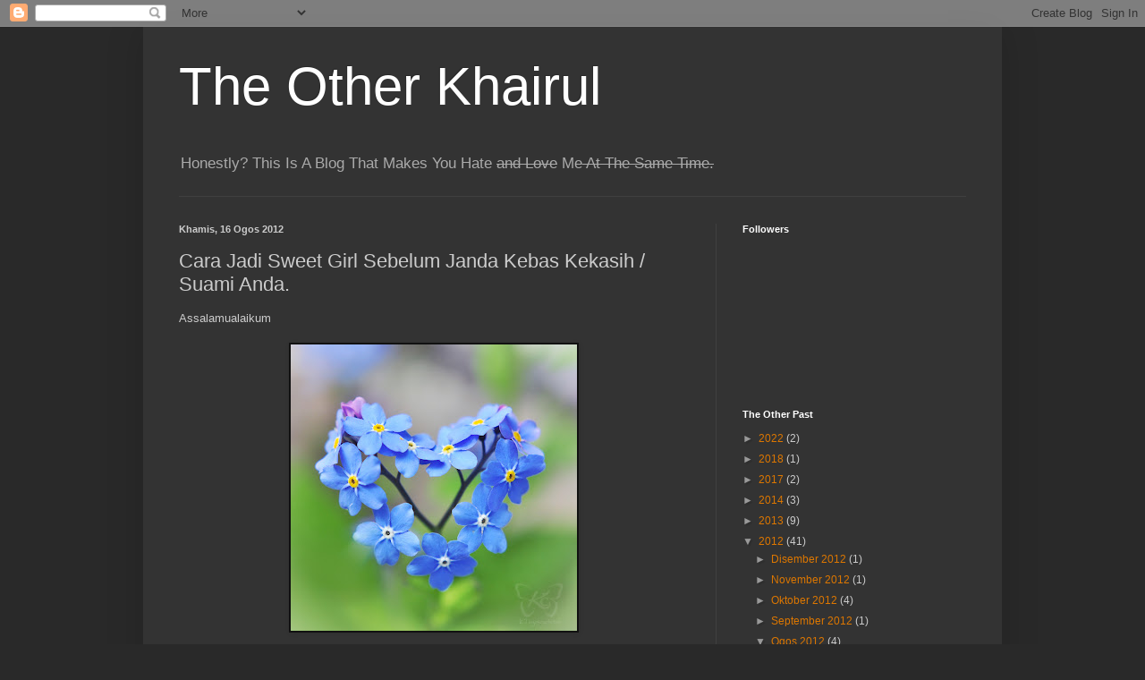

--- FILE ---
content_type: text/html; charset=UTF-8
request_url: https://theotherkhairul.blogspot.com/2012/08/cara-jadi-sweet-girl-sebelum-janda.html
body_size: 37580
content:
<!DOCTYPE html>
<html class='v2' dir='ltr' lang='ms'>
<head>
<link href='https://www.blogger.com/static/v1/widgets/335934321-css_bundle_v2.css' rel='stylesheet' type='text/css'/>
<meta content='width=1100' name='viewport'/>
<meta content='text/html; charset=UTF-8' http-equiv='Content-Type'/>
<meta content='blogger' name='generator'/>
<link href='https://theotherkhairul.blogspot.com/favicon.ico' rel='icon' type='image/x-icon'/>
<link href='http://theotherkhairul.blogspot.com/2012/08/cara-jadi-sweet-girl-sebelum-janda.html' rel='canonical'/>
<link rel="alternate" type="application/atom+xml" title="The Other Khairul - Atom" href="https://theotherkhairul.blogspot.com/feeds/posts/default" />
<link rel="alternate" type="application/rss+xml" title="The Other Khairul - RSS" href="https://theotherkhairul.blogspot.com/feeds/posts/default?alt=rss" />
<link rel="service.post" type="application/atom+xml" title="The Other Khairul - Atom" href="https://www.blogger.com/feeds/3492600225216606005/posts/default" />

<link rel="alternate" type="application/atom+xml" title="The Other Khairul - Atom" href="https://theotherkhairul.blogspot.com/feeds/6223322712865138987/comments/default" />
<!--Can't find substitution for tag [blog.ieCssRetrofitLinks]-->
<link href='https://blogger.googleusercontent.com/img/b/R29vZ2xl/AVvXsEgQTwvHmznW2DfzzpWTYf5b561oqktsvjbeqQUL7Lio0A700XnQXxiF-uhoqY6PmAJdw_GxH0ZSDttAVLCT6j8qNM_m_kBwVLqVa-OSNiObckxO-ENt777hivDXbfMBF999OjdwjQ4Akfw/s320/6fb426d0c21fd690da5d39d8e35f35ea.jpg' rel='image_src'/>
<meta content='http://theotherkhairul.blogspot.com/2012/08/cara-jadi-sweet-girl-sebelum-janda.html' property='og:url'/>
<meta content='Cara Jadi Sweet Girl Sebelum Janda Kebas Kekasih / Suami Anda.' property='og:title'/>
<meta content='  Assalamualaikum            Hellow semua gadis yang tak reti jaga kekasih dan suami, amacam, dah kena kebas?   First of all, saya nak minta...' property='og:description'/>
<meta content='https://blogger.googleusercontent.com/img/b/R29vZ2xl/AVvXsEgQTwvHmznW2DfzzpWTYf5b561oqktsvjbeqQUL7Lio0A700XnQXxiF-uhoqY6PmAJdw_GxH0ZSDttAVLCT6j8qNM_m_kBwVLqVa-OSNiObckxO-ENt777hivDXbfMBF999OjdwjQ4Akfw/w1200-h630-p-k-no-nu/6fb426d0c21fd690da5d39d8e35f35ea.jpg' property='og:image'/>
<title>The Other Khairul: Cara Jadi Sweet Girl Sebelum Janda Kebas Kekasih / Suami Anda.</title>
<style id='page-skin-1' type='text/css'><!--
/*
-----------------------------------------------
Blogger Template Style
Name:     Simple
Designer: Blogger
URL:      www.blogger.com
----------------------------------------------- */
/* Content
----------------------------------------------- */
body {
font: normal normal 12px Arial, Tahoma, Helvetica, FreeSans, sans-serif;
color: #cccccc;
background: #292929 none repeat scroll top left;
padding: 0 40px 40px 40px;
}
html body .region-inner {
min-width: 0;
max-width: 100%;
width: auto;
}
h2 {
font-size: 22px;
}
a:link {
text-decoration:none;
color: #dd7700;
}
a:visited {
text-decoration:none;
color: #cc6600;
}
a:hover {
text-decoration:underline;
color: #cc6600;
}
.body-fauxcolumn-outer .fauxcolumn-inner {
background: transparent none repeat scroll top left;
_background-image: none;
}
.body-fauxcolumn-outer .cap-top {
position: absolute;
z-index: 1;
height: 400px;
width: 100%;
}
.body-fauxcolumn-outer .cap-top .cap-left {
width: 100%;
background: transparent none repeat-x scroll top left;
_background-image: none;
}
.content-outer {
-moz-box-shadow: 0 0 40px rgba(0, 0, 0, .15);
-webkit-box-shadow: 0 0 5px rgba(0, 0, 0, .15);
-goog-ms-box-shadow: 0 0 10px #333333;
box-shadow: 0 0 40px rgba(0, 0, 0, .15);
margin-bottom: 1px;
}
.content-inner {
padding: 10px 10px;
}
.content-inner {
background-color: #333333;
}
/* Header
----------------------------------------------- */
.header-outer {
background: transparent none repeat-x scroll 0 -400px;
_background-image: none;
}
.Header h1 {
font: normal normal 60px Arial, Tahoma, Helvetica, FreeSans, sans-serif;
color: #ffffff;
text-shadow: -1px -1px 1px rgba(0, 0, 0, .2);
}
.Header h1 a {
color: #ffffff;
}
.Header .description {
font-size: 140%;
color: #aaaaaa;
}
.header-inner .Header .titlewrapper {
padding: 22px 30px;
}
.header-inner .Header .descriptionwrapper {
padding: 0 30px;
}
/* Tabs
----------------------------------------------- */
.tabs-inner .section:first-child {
border-top: 1px solid #404040;
}
.tabs-inner .section:first-child ul {
margin-top: -1px;
border-top: 1px solid #404040;
border-left: 0 solid #404040;
border-right: 0 solid #404040;
}
.tabs-inner .widget ul {
background: #222222 none repeat-x scroll 0 -800px;
_background-image: none;
border-bottom: 1px solid #404040;
margin-top: 0;
margin-left: -30px;
margin-right: -30px;
}
.tabs-inner .widget li a {
display: inline-block;
padding: .6em 1em;
font: normal normal 14px Arial, Tahoma, Helvetica, FreeSans, sans-serif;
color: #999999;
border-left: 1px solid #333333;
border-right: 0 solid #404040;
}
.tabs-inner .widget li:first-child a {
border-left: none;
}
.tabs-inner .widget li.selected a, .tabs-inner .widget li a:hover {
color: #ffffff;
background-color: #000000;
text-decoration: none;
}
/* Columns
----------------------------------------------- */
.main-outer {
border-top: 0 solid #404040;
}
.fauxcolumn-left-outer .fauxcolumn-inner {
border-right: 1px solid #404040;
}
.fauxcolumn-right-outer .fauxcolumn-inner {
border-left: 1px solid #404040;
}
/* Headings
----------------------------------------------- */
div.widget > h2,
div.widget h2.title {
margin: 0 0 1em 0;
font: normal bold 11px Arial, Tahoma, Helvetica, FreeSans, sans-serif;
color: #ffffff;
}
/* Widgets
----------------------------------------------- */
.widget .zippy {
color: #999999;
text-shadow: 2px 2px 1px rgba(0, 0, 0, .1);
}
.widget .popular-posts ul {
list-style: none;
}
/* Posts
----------------------------------------------- */
h2.date-header {
font: normal bold 11px Arial, Tahoma, Helvetica, FreeSans, sans-serif;
}
.date-header span {
background-color: transparent;
color: #cccccc;
padding: inherit;
letter-spacing: inherit;
margin: inherit;
}
.main-inner {
padding-top: 30px;
padding-bottom: 30px;
}
.main-inner .column-center-inner {
padding: 0 15px;
}
.main-inner .column-center-inner .section {
margin: 0 15px;
}
.post {
margin: 0 0 25px 0;
}
h3.post-title, .comments h4 {
font: normal normal 22px Arial, Tahoma, Helvetica, FreeSans, sans-serif;
margin: .75em 0 0;
}
.post-body {
font-size: 110%;
line-height: 1.4;
position: relative;
}
.post-body img, .post-body .tr-caption-container, .Profile img, .Image img,
.BlogList .item-thumbnail img {
padding: 0;
background: #111111;
border: 1px solid #111111;
-moz-box-shadow: 1px 1px 5px rgba(0, 0, 0, .1);
-webkit-box-shadow: 1px 1px 5px rgba(0, 0, 0, .1);
box-shadow: 1px 1px 5px rgba(0, 0, 0, .1);
}
.post-body img, .post-body .tr-caption-container {
padding: 1px;
}
.post-body .tr-caption-container {
color: #cccccc;
}
.post-body .tr-caption-container img {
padding: 0;
background: transparent;
border: none;
-moz-box-shadow: 0 0 0 rgba(0, 0, 0, .1);
-webkit-box-shadow: 0 0 0 rgba(0, 0, 0, .1);
box-shadow: 0 0 0 rgba(0, 0, 0, .1);
}
.post-header {
margin: 0 0 1.5em;
line-height: 1.6;
font-size: 90%;
}
.post-footer {
margin: 20px -2px 0;
padding: 5px 10px;
color: #888888;
background-color: #303030;
border-bottom: 1px solid #444444;
line-height: 1.6;
font-size: 90%;
}
#comments .comment-author {
padding-top: 1.5em;
border-top: 1px solid #404040;
background-position: 0 1.5em;
}
#comments .comment-author:first-child {
padding-top: 0;
border-top: none;
}
.avatar-image-container {
margin: .2em 0 0;
}
#comments .avatar-image-container img {
border: 1px solid #111111;
}
/* Comments
----------------------------------------------- */
.comments .comments-content .icon.blog-author {
background-repeat: no-repeat;
background-image: url([data-uri]);
}
.comments .comments-content .loadmore a {
border-top: 1px solid #999999;
border-bottom: 1px solid #999999;
}
.comments .comment-thread.inline-thread {
background-color: #303030;
}
.comments .continue {
border-top: 2px solid #999999;
}
/* Accents
---------------------------------------------- */
.section-columns td.columns-cell {
border-left: 1px solid #404040;
}
.blog-pager {
background: transparent none no-repeat scroll top center;
}
.blog-pager-older-link, .home-link,
.blog-pager-newer-link {
background-color: #333333;
padding: 5px;
}
.footer-outer {
border-top: 0 dashed #bbbbbb;
}
/* Mobile
----------------------------------------------- */
body.mobile  {
background-size: auto;
}
.mobile .body-fauxcolumn-outer {
background: transparent none repeat scroll top left;
}
.mobile .body-fauxcolumn-outer .cap-top {
background-size: 100% auto;
}
.mobile .content-outer {
-webkit-box-shadow: 0 0 3px rgba(0, 0, 0, .15);
box-shadow: 0 0 3px rgba(0, 0, 0, .15);
}
.mobile .tabs-inner .widget ul {
margin-left: 0;
margin-right: 0;
}
.mobile .post {
margin: 0;
}
.mobile .main-inner .column-center-inner .section {
margin: 0;
}
.mobile .date-header span {
padding: 0.1em 10px;
margin: 0 -10px;
}
.mobile h3.post-title {
margin: 0;
}
.mobile .blog-pager {
background: transparent none no-repeat scroll top center;
}
.mobile .footer-outer {
border-top: none;
}
.mobile .main-inner, .mobile .footer-inner {
background-color: #333333;
}
.mobile-index-contents {
color: #cccccc;
}
.mobile-link-button {
background-color: #dd7700;
}
.mobile-link-button a:link, .mobile-link-button a:visited {
color: #ffffff;
}
.mobile .tabs-inner .section:first-child {
border-top: none;
}
.mobile .tabs-inner .PageList .widget-content {
background-color: #000000;
color: #ffffff;
border-top: 1px solid #404040;
border-bottom: 1px solid #404040;
}
.mobile .tabs-inner .PageList .widget-content .pagelist-arrow {
border-left: 1px solid #404040;
}

--></style>
<style id='template-skin-1' type='text/css'><!--
body {
min-width: 960px;
}
.content-outer, .content-fauxcolumn-outer, .region-inner {
min-width: 960px;
max-width: 960px;
_width: 960px;
}
.main-inner .columns {
padding-left: 0;
padding-right: 310px;
}
.main-inner .fauxcolumn-center-outer {
left: 0;
right: 310px;
/* IE6 does not respect left and right together */
_width: expression(this.parentNode.offsetWidth -
parseInt("0") -
parseInt("310px") + 'px');
}
.main-inner .fauxcolumn-left-outer {
width: 0;
}
.main-inner .fauxcolumn-right-outer {
width: 310px;
}
.main-inner .column-left-outer {
width: 0;
right: 100%;
margin-left: -0;
}
.main-inner .column-right-outer {
width: 310px;
margin-right: -310px;
}
#layout {
min-width: 0;
}
#layout .content-outer {
min-width: 0;
width: 800px;
}
#layout .region-inner {
min-width: 0;
width: auto;
}
body#layout div.add_widget {
padding: 8px;
}
body#layout div.add_widget a {
margin-left: 32px;
}
--></style>
<link href='https://www.blogger.com/dyn-css/authorization.css?targetBlogID=3492600225216606005&amp;zx=de092e0f-a554-4532-86a0-48241535fa66' media='none' onload='if(media!=&#39;all&#39;)media=&#39;all&#39;' rel='stylesheet'/><noscript><link href='https://www.blogger.com/dyn-css/authorization.css?targetBlogID=3492600225216606005&amp;zx=de092e0f-a554-4532-86a0-48241535fa66' rel='stylesheet'/></noscript>
<meta name='google-adsense-platform-account' content='ca-host-pub-1556223355139109'/>
<meta name='google-adsense-platform-domain' content='blogspot.com'/>

<!-- data-ad-client=ca-pub-3582389443303287 -->

</head>
<body class='loading variant-dark'>
<div class='navbar section' id='navbar' name='Navbar'><div class='widget Navbar' data-version='1' id='Navbar1'><script type="text/javascript">
    function setAttributeOnload(object, attribute, val) {
      if(window.addEventListener) {
        window.addEventListener('load',
          function(){ object[attribute] = val; }, false);
      } else {
        window.attachEvent('onload', function(){ object[attribute] = val; });
      }
    }
  </script>
<div id="navbar-iframe-container"></div>
<script type="text/javascript" src="https://apis.google.com/js/platform.js"></script>
<script type="text/javascript">
      gapi.load("gapi.iframes:gapi.iframes.style.bubble", function() {
        if (gapi.iframes && gapi.iframes.getContext) {
          gapi.iframes.getContext().openChild({
              url: 'https://www.blogger.com/navbar/3492600225216606005?po\x3d6223322712865138987\x26origin\x3dhttps://theotherkhairul.blogspot.com',
              where: document.getElementById("navbar-iframe-container"),
              id: "navbar-iframe"
          });
        }
      });
    </script><script type="text/javascript">
(function() {
var script = document.createElement('script');
script.type = 'text/javascript';
script.src = '//pagead2.googlesyndication.com/pagead/js/google_top_exp.js';
var head = document.getElementsByTagName('head')[0];
if (head) {
head.appendChild(script);
}})();
</script>
</div></div>
<div class='body-fauxcolumns'>
<div class='fauxcolumn-outer body-fauxcolumn-outer'>
<div class='cap-top'>
<div class='cap-left'></div>
<div class='cap-right'></div>
</div>
<div class='fauxborder-left'>
<div class='fauxborder-right'></div>
<div class='fauxcolumn-inner'>
</div>
</div>
<div class='cap-bottom'>
<div class='cap-left'></div>
<div class='cap-right'></div>
</div>
</div>
</div>
<div class='content'>
<div class='content-fauxcolumns'>
<div class='fauxcolumn-outer content-fauxcolumn-outer'>
<div class='cap-top'>
<div class='cap-left'></div>
<div class='cap-right'></div>
</div>
<div class='fauxborder-left'>
<div class='fauxborder-right'></div>
<div class='fauxcolumn-inner'>
</div>
</div>
<div class='cap-bottom'>
<div class='cap-left'></div>
<div class='cap-right'></div>
</div>
</div>
</div>
<div class='content-outer'>
<div class='content-cap-top cap-top'>
<div class='cap-left'></div>
<div class='cap-right'></div>
</div>
<div class='fauxborder-left content-fauxborder-left'>
<div class='fauxborder-right content-fauxborder-right'></div>
<div class='content-inner'>
<header>
<div class='header-outer'>
<div class='header-cap-top cap-top'>
<div class='cap-left'></div>
<div class='cap-right'></div>
</div>
<div class='fauxborder-left header-fauxborder-left'>
<div class='fauxborder-right header-fauxborder-right'></div>
<div class='region-inner header-inner'>
<div class='header section' id='header' name='Pengepala'><div class='widget Header' data-version='1' id='Header1'>
<div id='header-inner'>
<div class='titlewrapper'>
<h1 class='title'>
<a href='https://theotherkhairul.blogspot.com/'>
The Other Khairul
</a>
</h1>
</div>
<div class='descriptionwrapper'>
<p class='description'><span>Honestly? This Is A Blog That Makes You Hate <strike> and Love</strike> Me<strike> At The Same Time.</strike></span></p>
</div>
</div>
</div></div>
</div>
</div>
<div class='header-cap-bottom cap-bottom'>
<div class='cap-left'></div>
<div class='cap-right'></div>
</div>
</div>
</header>
<div class='tabs-outer'>
<div class='tabs-cap-top cap-top'>
<div class='cap-left'></div>
<div class='cap-right'></div>
</div>
<div class='fauxborder-left tabs-fauxborder-left'>
<div class='fauxborder-right tabs-fauxborder-right'></div>
<div class='region-inner tabs-inner'>
<div class='tabs no-items section' id='crosscol' name='Rentas Lajur'></div>
<div class='tabs no-items section' id='crosscol-overflow' name='Cross-Column 2'></div>
</div>
</div>
<div class='tabs-cap-bottom cap-bottom'>
<div class='cap-left'></div>
<div class='cap-right'></div>
</div>
</div>
<div class='main-outer'>
<div class='main-cap-top cap-top'>
<div class='cap-left'></div>
<div class='cap-right'></div>
</div>
<div class='fauxborder-left main-fauxborder-left'>
<div class='fauxborder-right main-fauxborder-right'></div>
<div class='region-inner main-inner'>
<div class='columns fauxcolumns'>
<div class='fauxcolumn-outer fauxcolumn-center-outer'>
<div class='cap-top'>
<div class='cap-left'></div>
<div class='cap-right'></div>
</div>
<div class='fauxborder-left'>
<div class='fauxborder-right'></div>
<div class='fauxcolumn-inner'>
</div>
</div>
<div class='cap-bottom'>
<div class='cap-left'></div>
<div class='cap-right'></div>
</div>
</div>
<div class='fauxcolumn-outer fauxcolumn-left-outer'>
<div class='cap-top'>
<div class='cap-left'></div>
<div class='cap-right'></div>
</div>
<div class='fauxborder-left'>
<div class='fauxborder-right'></div>
<div class='fauxcolumn-inner'>
</div>
</div>
<div class='cap-bottom'>
<div class='cap-left'></div>
<div class='cap-right'></div>
</div>
</div>
<div class='fauxcolumn-outer fauxcolumn-right-outer'>
<div class='cap-top'>
<div class='cap-left'></div>
<div class='cap-right'></div>
</div>
<div class='fauxborder-left'>
<div class='fauxborder-right'></div>
<div class='fauxcolumn-inner'>
</div>
</div>
<div class='cap-bottom'>
<div class='cap-left'></div>
<div class='cap-right'></div>
</div>
</div>
<!-- corrects IE6 width calculation -->
<div class='columns-inner'>
<div class='column-center-outer'>
<div class='column-center-inner'>
<div class='main section' id='main' name='Utama'><div class='widget Blog' data-version='1' id='Blog1'>
<div class='blog-posts hfeed'>

          <div class="date-outer">
        
<h2 class='date-header'><span>Khamis, 16 Ogos 2012</span></h2>

          <div class="date-posts">
        
<div class='post-outer'>
<div class='post hentry uncustomized-post-template' itemprop='blogPost' itemscope='itemscope' itemtype='http://schema.org/BlogPosting'>
<meta content='https://blogger.googleusercontent.com/img/b/R29vZ2xl/AVvXsEgQTwvHmznW2DfzzpWTYf5b561oqktsvjbeqQUL7Lio0A700XnQXxiF-uhoqY6PmAJdw_GxH0ZSDttAVLCT6j8qNM_m_kBwVLqVa-OSNiObckxO-ENt777hivDXbfMBF999OjdwjQ4Akfw/s320/6fb426d0c21fd690da5d39d8e35f35ea.jpg' itemprop='image_url'/>
<meta content='3492600225216606005' itemprop='blogId'/>
<meta content='6223322712865138987' itemprop='postId'/>
<a name='6223322712865138987'></a>
<h3 class='post-title entry-title' itemprop='name'>
Cara Jadi Sweet Girl Sebelum Janda Kebas Kekasih / Suami Anda.
</h3>
<div class='post-header'>
<div class='post-header-line-1'></div>
</div>
<div class='post-body entry-content' id='post-body-6223322712865138987' itemprop='description articleBody'>
<div dir="ltr" style="text-align: left;" trbidi="on">
<div style="text-align: justify;">
Assalamualaikum



</div>
<div style="text-align: justify;">
<br />
<div class="separator" style="clear: both; text-align: center;">
</div>
<div class="separator" style="clear: both; text-align: center;">
<a href="https://blogger.googleusercontent.com/img/b/R29vZ2xl/AVvXsEgQTwvHmznW2DfzzpWTYf5b561oqktsvjbeqQUL7Lio0A700XnQXxiF-uhoqY6PmAJdw_GxH0ZSDttAVLCT6j8qNM_m_kBwVLqVa-OSNiObckxO-ENt777hivDXbfMBF999OjdwjQ4Akfw/s1600/6fb426d0c21fd690da5d39d8e35f35ea.jpg" imageanchor="1" style="margin-left: 1em; margin-right: 1em;"><img border="0" height="320" src="https://blogger.googleusercontent.com/img/b/R29vZ2xl/AVvXsEgQTwvHmznW2DfzzpWTYf5b561oqktsvjbeqQUL7Lio0A700XnQXxiF-uhoqY6PmAJdw_GxH0ZSDttAVLCT6j8qNM_m_kBwVLqVa-OSNiObckxO-ENt777hivDXbfMBF999OjdwjQ4Akfw/s320/6fb426d0c21fd690da5d39d8e35f35ea.jpg" width="320" /></a></div>
<br />
Hellow semua gadis yang tak reti jaga kekasih dan suami, amacam, dah kena kebas?<br />
<br />
First of all, saya nak minta maaf kalau anda punya suami telah dikebas oleh janda getah dan anak dara 18 tahun. Apparently, they know how to handle you lovely, charming and handsome husband more than you.<br />
<br />
Untuk pengetahuan anda. Everytime seorang suami or kekasih meninggalkan anda, hanya ada tiga reasons je kenapa ianya berlaku. Reasons tersebut adalah<br />
<ol>
<li>Bukan jodoh anda (Jodoh yang tak kekal)</li>
<li>Lelaki tak berguna (Curang)</li>
<li>Anda suck.</li>
</ol>
Saya tak mahu menyentuh langsung point A dan point B. Apa yang saya nak sentuh adalah point C which is "Anda suck". Sebelum memulakan entri saya pada pagi yang hening ini, adalah sukacitanya saya memberitahu bahawa dientri ini, anda akan merasa bahang kepanasan, bahang kehangatan, dan tak lupa juga, bahang kemarahan anda kat saya kerana "Anda" dalam situasi ini adalah kaum hawa, kaum girlfriend ataupun kaum isteri. Ya, ada certain point bila si suami setia itu tinggalkan anda, anda adalah penyebabnya. So yes, now I am going to tell you about the sweet trick di dalam alam perkahwinan supaya dapat prevent anda dari ditinggalkan kekasih dah suami.<br />
<br />
<b><span style="color: lime;">Wait. What? Are you gonna tell me bout the marriage tips? And you are not even... married? Ha. Ha. Funny.</span></b><br />
Sorry, but are you talking to me? Guess what? I cant hear you. So, lets proceed.<br />
<br />
<div class="separator" style="clear: both; text-align: center;">
<a href="https://blogger.googleusercontent.com/img/b/R29vZ2xl/AVvXsEgZ7dnYsAu9LUl_TnZm2gbYTuvmBdwAxlhxhVqzMIoW1mVwROZEQjv-J5J2IWnhYBP9AYU8n9ECVF6yxNIeGT-RtdEb5BrM0hsgl3JNQsjHs_C6n-cQvJOwwsyuCIZWz6s-XLCwI9uekgM/s1600/LOVE__by_xTwistofFatex.jpg" imageanchor="1" style="margin-left: 1em; margin-right: 1em;"><img border="0" height="276" src="https://blogger.googleusercontent.com/img/b/R29vZ2xl/AVvXsEgZ7dnYsAu9LUl_TnZm2gbYTuvmBdwAxlhxhVqzMIoW1mVwROZEQjv-J5J2IWnhYBP9AYU8n9ECVF6yxNIeGT-RtdEb5BrM0hsgl3JNQsjHs_C6n-cQvJOwwsyuCIZWz6s-XLCwI9uekgM/s320/LOVE__by_xTwistofFatex.jpg" width="320" /></a></div>
<br />
<span style="color: magenta;"><b>Tak boleh ke kami (kaum hawa) dapatkan lelaki setaraf dengan jejaka korea?</b></span><br />
Seperti yang kita faham, gadis-gadis comel di luar sana amatlah mendahagakan kasih sayang seorang lelaki yang bergelar suami. Tapi sayangnya, dia tak mampu cari suami, so dia pun cari lah lelaki untuk dijadikan boyfriend. And then, boom. Terputus di tengah jalan.<br />
<br />
Well girls, dunia umpama daun di padang pasir, rumput di tengah pantai dan oasis di tengah-tengah padang. Kadang-kadang ianya nampak amat indah. Kadang-kadang semuanya nampak amat mudah. '<br />
Tapi semuanya tak semudah yang kita andaikan.<br />
<br />
Dari tahun ke tahun, kita disajikan dengan rintihan sang isteri dan gadis yang mengadu kepada lelaki single seperti saya tentang perangai boyriend, kekasih, tunang dan suami mereka.<br />
<br />
Actually,&nbsp;ini membuatkan aku tertanya-tanya. Apa yang dilakukan oleh si lelaki sampaikan di satu tahap, segenap kaum hawa berkata "lelaki Malaysia tak romantik macam lelaki dalam Drama Korea?"<br />
<br />
Okay, mari kita improvise situasi yang tegang ini.<br />
<br />
<div style="text-align: center;">
***</div>
<br />
Di malam yang romantis, si isteri tengah melipat kain. Si suami pula sedang menonton Berita Utaman sambil membaca Harakah. Si isteri berasa bosan. Lalu dia pun start lah mengada dia.<br />
<br />
<span style="color: blue;"><b>Wife</b> </span>: Abang.<br />
<span style="color: yellow;">Hubby </span>: Ye sayang.<br />
<b><span style="color: blue;">Wife</span></b> : Abang.<br />
<span style="color: yellow;"><b>Hubby</b></span> : Ye sayang<br />
<span style="color: blue;"><b>Wife </b></span>: Abang.<br />
<span style="color: yellow;"><b>Hubby</b></span>: Ye sayang.<br />
<span style="color: blue;"><b>Wife </b></span>: Abangggggg.<br />
<span style="color: yellow;"><b>Hubby</b></span> : Iyeee saya. Awak nak apa sebenarnya ni?<br />
<span style="color: blue;"><b>Wife</b></span> : Hump! *Geram*<br />
<br />
Then, si isteri terus berasa marah lalu dengan pantasnya, dia berlari serta tukar channel untuk layan drama korea.&nbsp;Si Suami berasa kaget dan pelik dengan situasi tersebut. Lalu dia pun bertanya:<br />
<br />
"Eh, yang awak tetiba tengok cerita korea ni kenapa?"<br />
"Saja."<br />
"Saja? Ada apa-apa ke ni?"<br />
"Tak ada apa-apa lah. Saja tengok citer korea. Lagi pun, layan drama boleh la juga feeling-feeling sweet. Nak harapkan awak bersweet-sweet dengan saya jangan harap lah."<br />
"Laaa. Awak nak bersweet-sweet dengan saya ke tadi?"<br />
<br />
<b><span style="color: magenta;">Perempuan punya "Im fine. Im okay. Serious, I'm okay lah. I KATA I OKAY MAKSUDNYA I OKAY LAH!"</span></b><br />
Untuk pengetahuan anda. Lelaki mempunyai instinct yang amat bagus untuk mengetahui yang pasangannya tengah moody atau pun tidak. *Bunyi cengkerik* Okay. Aku tipu. Lelaki mempunyai radar yang amat teruk untuk mengesan samaada pasangannya tengah marah atau pun tidak. Pastu, perempuan ni, dia tahu lelaki punya sensor tu teruk. So apa yang dia buat? Dia akan tingkatkan ketegangan. Contohnya macam cerita di atas la. Si suami tak nak bersweet, terus si isteri bukak drama korean dan memberi headshot "Tengok citer korea boleh la juga feeling-feeling sweet. Nak harapkan awak bersweet-sweet dengan saya jangan harap lah."<br />
<br />
Selepas tu, baru la dia nak bukak cerita sebenar kenapa dia moody. Ni apa ni? Apa ke maksud semua ini? Tak faham betul saya. Kalau nak bermanja, terus pergi la kat suami. Kenapa perlu tunggu suami buat first move?<br />
<br />
Dalam situasi di atas, kenapa si isteri tak bangun, pergi ke suami, turn off TV, tarik dan buang surat khabar lalu duduk bersimpul di atas riba suami sambil memberi jelingan manja dan lenggokan yang menggoda? Tu baru la betul bermanja dengan suami. Kalau setakat nak Abang-ye-sayang-abang-ye-sayang, budak umur 13 tahun bercinta pun boleh buat macam tu.<br />
<br />
<b><span style="color: lime;">Come on lah our Khairul yang disayangi. Kami ni perempuan. Gegirl, okay? Jiwang-jiwang, sweet-sweet tu semua kerja lelaki. Awak ingat buat first move ni kerja gegirl ke? Durhh~</span></b><br />
Hmm. Yeah. Maybe anda tak patut mulakan first move. Maybe semua love-love ni biar lelaki yang lakukan. Maybe you are right after all--- Oh hell no. Of course lah you wrong and Im right. If you think you gonna sit there and wait for your husband datang bermanja, maybe dia akan datang. Tapi itu untuk for the first years je. And as for yang boyfriend-girlfriend, lelaki akan kejar anda dari masa mula-mula dia nampak anda. And then for the first 3-6 months, dia might be akan stop to start the conversation. So, kalau dia stop untuk memulakan conversation, si gadis pun diam membisu? Kalau bab makwe-pakwe or cinta monyet ni tak apa lagi. Tapi kalau dah bab tunang dan dah berkahwin? Suami, balik rumah, makan, tidur then pergi kerja. Ulang-ulang cycle yang sama. Isteri pulak dok congok tunggu suami start perbualan. WHERE IS THE FUN? *Campak laptop*<br />
<br />
Dah la siang-siang suami kena kerja. Nak-nak pulak kerja sampai tengah malam. Mesti la dia expect bila dia balik rumah, dia dapat layanan dari isteri. Paling kurang pun, seronok la juga kalau balik je dari kerja tu, isteri tunggu depan pintu sambil gigit bibir dengan manja. Tak pun, isteri terus tegur "Penat kerja bang, mari baring atas riba baby". Haa. Kan best. Ni tak. Suami balik kerja, "Penat kerja bang? Okay. Pergi mandi. Pastu makan.". Tak romantik lansung. Tak ada excitement langsung. Apa kata korang createkan satu excitement supaya your kekasih or suami berasa teruja dan tak sabar nak balik rumah or nak jumpa korang? Kan best. Tak Gitu?<br />
<br />
Pastu, asal suami balik je, nampak muka korang yang tak ceria. Jangan sampai si suami kata "Balik-balik tengok muka awak. Balik-balik tengok muka awak. Bosan saya. Dah la tak comel. Pemalas pulak tu. Janda kat rumah sebelah lagi rajin". Haaaa. Haaa! Dia dah start puji janda dah tu. Tak lama dah tu. Nampak tak permainan dia disitu?<br />
<br />
<div class="separator" style="clear: both; text-align: center;">
<a href="https://blogger.googleusercontent.com/img/b/R29vZ2xl/AVvXsEjxUmLcfmyBV2bNqS3LoE_ovZHVJolyzrP83Crgm4IqGTddwSjR9KW7OSDrgplQZshhNY5sDL9Y_AsxWiaIgSseGgzlQO_0z8eXfs4dXqUpDcwSXRfJSXmkwboaG_EYFYjqz-mJtwCW4F4/s1600/8f531d7b3370a7ebb71d3d9034064519-df2jg6.jpg" imageanchor="1" style="margin-left: 1em; margin-right: 1em;"><img border="0" height="236" src="https://blogger.googleusercontent.com/img/b/R29vZ2xl/AVvXsEjxUmLcfmyBV2bNqS3LoE_ovZHVJolyzrP83Crgm4IqGTddwSjR9KW7OSDrgplQZshhNY5sDL9Y_AsxWiaIgSseGgzlQO_0z8eXfs4dXqUpDcwSXRfJSXmkwboaG_EYFYjqz-mJtwCW4F4/s320/8f531d7b3370a7ebb71d3d9034064519-df2jg6.jpg" width="320" /></a></div>
<br />
Lelaki suka bergurau kasar. Bila dah bergurau kasar, si isteri jangan la beremo-emo. Setakat nak merajuk-merajuk manja selepasi kena bahan-bahan manja dengan suami tu tak apa lah sebab aksi pujuk memujuk selepas kahwin memang diperlukan. Lelaki suka main pujuk-pujuk manja ni sebenarnya.&nbsp;Lelaki memang suka memujuk. Tapi kalau dah berhari perempuan jual mahal asyik nak merajuk je kerja. Memang dapat ke janda rumah sebelah lah suami korang tu. So, korang kena pandai-pandai la balancekan keadaan. Ingat senang ke jadi isteri? Aku bercakap macam aku pernah jadi isteri pula.<br />
<br />
Dan tak dilupakan juga. Most of the girls ni fikir pasal nak dibelai je. Kadang-kadang, masa tidur suami nak gak rasa dipeluk. Bak kata orang tu, spoon. Cuba la kalau tidur tu korang (wives) peluk suami dia. Korang fikir korang seorang je ke nak rasa disayangi, di manjai dan dibelai? Korang apa tau. Tau nak dimanjakan je. Memasak tak nak. Huh.&nbsp;Korang kalau tak pandai jaga dan belai suami, tak apa. Ramai janda yang pandai. Tu belum kira janda punya masakan. Korang ni, nak goreng ikan pun terlompat-lompat sebab takut terkena minyak panas, ada hati nak compete dengan janda.<br />
<br />
<b><span style="color: lime;">Tapi Khairul, I dah buat semua benda ni atas. Now apa aku dapat? I seolah-oleh gadis yang cheap. Cheap girl yang&nbsp;desperate. Last-last, dia tinggalkan I juga! Tips you semua tak boleh pakai punn. :(</span></b><br />
<br />
Korang ingat lagi tak yang aku pernah kata curang is an option? Atau dalam bahasa melayunya, curang itu adalah satu pilihan?<br />
<br />
<b><span style="color: magenta;">Aku bagi contoh. Andaikata dalam dunia ni tinggal 3 je lelaki, mana korang akan pilih:</span></b><br />
a) Lelaki handsome, baik dan banyak duit. Tapi nak anak kurang dari 5 orang.<br />
b) Lelaki handsome, baik dan banyak duit. Tapi suka gila kacau korang.<br />
c) Lelaki handsome, baik dan banyak duit. Tapi nak anak lebih dari 5 orang.<br />
<br />
Siapa yang korang akan pick? Well, doesnt matter right? Sebab korang akan pick any of them yang nak kat korang. Kan?<br />
<br />
Sama la dalam kes curang. Dalam kes curang, ianya datang dengan dua syarat ianya lelaki dan perempuan. &nbsp;Syarat basicnya adalah berlainan jantina dan wants you too. Curang akan berlaku kalau other people (orang ke tiga - lelaki or perempuan) yang boleh offer way much better than your life partner. Tak kisah la kalau janda (in this case) tu lawa atau sebagainya. Kalau dia tak tertarik kat suami anda dan suami anda pulak setia macam Mr. K, sure lah kecurangan tak akan berlaku kan?<br />
<br />
<div class="separator" style="clear: both; text-align: center;">
<a href="https://blogger.googleusercontent.com/img/b/R29vZ2xl/AVvXsEiEEvnn5sX1ugMtvtgOKyBLd6FNHz-wV2YyqAeXWw5XuaJ-nj5QUBYj-ruqgBQFbP4_Yu4Tq2mO-Fv8vGQMqVak-57cEKUv8b50SFckxajHqm_dKJ71k-r891tYx5M4Y_C-Jw7SZnpfmjY/s1600/578844_253153034801848_1435418262_n.jpg" imageanchor="1" style="margin-left: 1em; margin-right: 1em;"><img border="0" height="272" src="https://blogger.googleusercontent.com/img/b/R29vZ2xl/AVvXsEiEEvnn5sX1ugMtvtgOKyBLd6FNHz-wV2YyqAeXWw5XuaJ-nj5QUBYj-ruqgBQFbP4_Yu4Tq2mO-Fv8vGQMqVak-57cEKUv8b50SFckxajHqm_dKJ71k-r891tYx5M4Y_C-Jw7SZnpfmjY/s320/578844_253153034801848_1435418262_n.jpg" width="320" /></a></div>
<br />
But if you treat your husband shits, you gonna get shit. Sebab at the end of the day, korang akan dengar ayat yang korang paling takut nak dengar. Ya "Saya boleh kahwin empat kalau saya mahu". Kata suami. Its gonna be unfair. I admit zaman sekarang ramai lelaki kahwin empat bukan sebab sunnah. Tapi sebab nafsu. But, what can you do, cry out lout dengan harapan suami tak akan madukan anda? Or anda nak diceraikan?<br />
<br />
Ini bukan sahaja untuk para perempuan. Nak curang tu, tak kira dah jantinanya. Once sebelah pihak lost the grasp, lost something to give, kecurangan akan berlaku. Ini diapplykan untuk both lelaki dan perempuan.<br />
<br />
Curang is an option. And it takes two to tango. Don't expect your pasangan untuk buat segala benda demi relationship korang. Do your part. Give and take.<br />
<br /></div>
<div style="background-color: lime;">
<div style="text-align: justify;">
<br /></div>
</div>
<div style="background-color: yellow; text-align: center;">
<div style="text-align: -webkit-auto;">
<div style="text-align: justify;">
<br /></div>
</div>
</div>
<div style="background-color: orange;">
</div>
<span style="background-color: orange;"></span></div>
<div style='clear: both;'></div>
</div>
<div class='post-footer'>
<div class='post-footer-line post-footer-line-1'>
<span class='post-author vcard'>
Posted by
<span class='fn' itemprop='author' itemscope='itemscope' itemtype='http://schema.org/Person'>
<meta content='https://www.blogger.com/profile/13064860301521627018' itemprop='url'/>
<a class='g-profile' href='https://www.blogger.com/profile/13064860301521627018' rel='author' title='author profile'>
<span itemprop='name'>Khairul</span>
</a>
</span>
</span>
<span class='post-timestamp'>
on
<meta content='http://theotherkhairul.blogspot.com/2012/08/cara-jadi-sweet-girl-sebelum-janda.html' itemprop='url'/>
<a class='timestamp-link' href='https://theotherkhairul.blogspot.com/2012/08/cara-jadi-sweet-girl-sebelum-janda.html' rel='bookmark' title='permanent link'><abbr class='published' itemprop='datePublished' title='2012-08-16T16:14:00+08:00'>Ogos 16, 2012</abbr></a>
</span>
<span class='post-comment-link'>
</span>
<span class='post-icons'>
</span>
<div class='post-share-buttons goog-inline-block'>
<a class='goog-inline-block share-button sb-email' href='https://www.blogger.com/share-post.g?blogID=3492600225216606005&postID=6223322712865138987&target=email' target='_blank' title='E-melkan Ini'><span class='share-button-link-text'>E-melkan Ini</span></a><a class='goog-inline-block share-button sb-blog' href='https://www.blogger.com/share-post.g?blogID=3492600225216606005&postID=6223322712865138987&target=blog' onclick='window.open(this.href, "_blank", "height=270,width=475"); return false;' target='_blank' title='BlogThis!'><span class='share-button-link-text'>BlogThis!</span></a><a class='goog-inline-block share-button sb-twitter' href='https://www.blogger.com/share-post.g?blogID=3492600225216606005&postID=6223322712865138987&target=twitter' target='_blank' title='Kongsi pada X'><span class='share-button-link-text'>Kongsi pada X</span></a><a class='goog-inline-block share-button sb-facebook' href='https://www.blogger.com/share-post.g?blogID=3492600225216606005&postID=6223322712865138987&target=facebook' onclick='window.open(this.href, "_blank", "height=430,width=640"); return false;' target='_blank' title='Kongsi ke Facebook'><span class='share-button-link-text'>Kongsi ke Facebook</span></a><a class='goog-inline-block share-button sb-pinterest' href='https://www.blogger.com/share-post.g?blogID=3492600225216606005&postID=6223322712865138987&target=pinterest' target='_blank' title='Kongsi ke Pinterest'><span class='share-button-link-text'>Kongsi ke Pinterest</span></a>
</div>
</div>
<div class='post-footer-line post-footer-line-2'>
<span class='post-labels'>
</span>
</div>
<div class='post-footer-line post-footer-line-3'>
<span class='post-location'>
</span>
</div>
</div>
</div>
<div class='comments' id='comments'>
<a name='comments'></a>
<h4>44 ulasan:</h4>
<div class='comments-content'>
<script async='async' src='' type='text/javascript'></script>
<script type='text/javascript'>
    (function() {
      var items = null;
      var msgs = null;
      var config = {};

// <![CDATA[
      var cursor = null;
      if (items && items.length > 0) {
        cursor = parseInt(items[items.length - 1].timestamp) + 1;
      }

      var bodyFromEntry = function(entry) {
        var text = (entry &&
                    ((entry.content && entry.content.$t) ||
                     (entry.summary && entry.summary.$t))) ||
            '';
        if (entry && entry.gd$extendedProperty) {
          for (var k in entry.gd$extendedProperty) {
            if (entry.gd$extendedProperty[k].name == 'blogger.contentRemoved') {
              return '<span class="deleted-comment">' + text + '</span>';
            }
          }
        }
        return text;
      }

      var parse = function(data) {
        cursor = null;
        var comments = [];
        if (data && data.feed && data.feed.entry) {
          for (var i = 0, entry; entry = data.feed.entry[i]; i++) {
            var comment = {};
            // comment ID, parsed out of the original id format
            var id = /blog-(\d+).post-(\d+)/.exec(entry.id.$t);
            comment.id = id ? id[2] : null;
            comment.body = bodyFromEntry(entry);
            comment.timestamp = Date.parse(entry.published.$t) + '';
            if (entry.author && entry.author.constructor === Array) {
              var auth = entry.author[0];
              if (auth) {
                comment.author = {
                  name: (auth.name ? auth.name.$t : undefined),
                  profileUrl: (auth.uri ? auth.uri.$t : undefined),
                  avatarUrl: (auth.gd$image ? auth.gd$image.src : undefined)
                };
              }
            }
            if (entry.link) {
              if (entry.link[2]) {
                comment.link = comment.permalink = entry.link[2].href;
              }
              if (entry.link[3]) {
                var pid = /.*comments\/default\/(\d+)\?.*/.exec(entry.link[3].href);
                if (pid && pid[1]) {
                  comment.parentId = pid[1];
                }
              }
            }
            comment.deleteclass = 'item-control blog-admin';
            if (entry.gd$extendedProperty) {
              for (var k in entry.gd$extendedProperty) {
                if (entry.gd$extendedProperty[k].name == 'blogger.itemClass') {
                  comment.deleteclass += ' ' + entry.gd$extendedProperty[k].value;
                } else if (entry.gd$extendedProperty[k].name == 'blogger.displayTime') {
                  comment.displayTime = entry.gd$extendedProperty[k].value;
                }
              }
            }
            comments.push(comment);
          }
        }
        return comments;
      };

      var paginator = function(callback) {
        if (hasMore()) {
          var url = config.feed + '?alt=json&v=2&orderby=published&reverse=false&max-results=50';
          if (cursor) {
            url += '&published-min=' + new Date(cursor).toISOString();
          }
          window.bloggercomments = function(data) {
            var parsed = parse(data);
            cursor = parsed.length < 50 ? null
                : parseInt(parsed[parsed.length - 1].timestamp) + 1
            callback(parsed);
            window.bloggercomments = null;
          }
          url += '&callback=bloggercomments';
          var script = document.createElement('script');
          script.type = 'text/javascript';
          script.src = url;
          document.getElementsByTagName('head')[0].appendChild(script);
        }
      };
      var hasMore = function() {
        return !!cursor;
      };
      var getMeta = function(key, comment) {
        if ('iswriter' == key) {
          var matches = !!comment.author
              && comment.author.name == config.authorName
              && comment.author.profileUrl == config.authorUrl;
          return matches ? 'true' : '';
        } else if ('deletelink' == key) {
          return config.baseUri + '/comment/delete/'
               + config.blogId + '/' + comment.id;
        } else if ('deleteclass' == key) {
          return comment.deleteclass;
        }
        return '';
      };

      var replybox = null;
      var replyUrlParts = null;
      var replyParent = undefined;

      var onReply = function(commentId, domId) {
        if (replybox == null) {
          // lazily cache replybox, and adjust to suit this style:
          replybox = document.getElementById('comment-editor');
          if (replybox != null) {
            replybox.height = '250px';
            replybox.style.display = 'block';
            replyUrlParts = replybox.src.split('#');
          }
        }
        if (replybox && (commentId !== replyParent)) {
          replybox.src = '';
          document.getElementById(domId).insertBefore(replybox, null);
          replybox.src = replyUrlParts[0]
              + (commentId ? '&parentID=' + commentId : '')
              + '#' + replyUrlParts[1];
          replyParent = commentId;
        }
      };

      var hash = (window.location.hash || '#').substring(1);
      var startThread, targetComment;
      if (/^comment-form_/.test(hash)) {
        startThread = hash.substring('comment-form_'.length);
      } else if (/^c[0-9]+$/.test(hash)) {
        targetComment = hash.substring(1);
      }

      // Configure commenting API:
      var configJso = {
        'maxDepth': config.maxThreadDepth
      };
      var provider = {
        'id': config.postId,
        'data': items,
        'loadNext': paginator,
        'hasMore': hasMore,
        'getMeta': getMeta,
        'onReply': onReply,
        'rendered': true,
        'initComment': targetComment,
        'initReplyThread': startThread,
        'config': configJso,
        'messages': msgs
      };

      var render = function() {
        if (window.goog && window.goog.comments) {
          var holder = document.getElementById('comment-holder');
          window.goog.comments.render(holder, provider);
        }
      };

      // render now, or queue to render when library loads:
      if (window.goog && window.goog.comments) {
        render();
      } else {
        window.goog = window.goog || {};
        window.goog.comments = window.goog.comments || {};
        window.goog.comments.loadQueue = window.goog.comments.loadQueue || [];
        window.goog.comments.loadQueue.push(render);
      }
    })();
// ]]>
  </script>
<div id='comment-holder'>
<div class="comment-thread toplevel-thread"><ol id="top-ra"><li class="comment" id="c3450577499997663373"><div class="avatar-image-container"><img src="//blogger.googleusercontent.com/img/b/R29vZ2xl/AVvXsEhC3pdjUMy2CLhrgSgi0R6kM6ljUigwtsupQuuYF0W4j0debtsDvvunQE2gb1EVNgt2KkeNyjlgr3TZJAVskNCVO3v1uy7coz3MBxT_ZkaVQ5QNr5WOqsfX0mJIecEN/s45-c/22.JPG" alt=""/></div><div class="comment-block"><div class="comment-header"><cite class="user"><a href="https://www.blogger.com/profile/09014236478881885487" rel="nofollow">Hakim.</a></cite><span class="icon user "></span><span class="datetime secondary-text"><a rel="nofollow" href="https://theotherkhairul.blogspot.com/2012/08/cara-jadi-sweet-girl-sebelum-janda.html?showComment=1345105435227#c3450577499997663373">16 Ogos 2012 pada 4:23&#8239;PTG</a></span></div><p class="comment-content">Ya betul Kena ada Give and Take. Jangan ingat anda gadis, maka semua nak kena lelaki control. Itu one way ticket dan ianya ternyata suck.<br><br><br>Ter emo pulak aku. Haha</p><span class="comment-actions secondary-text"><a class="comment-reply" target="_self" data-comment-id="3450577499997663373">Balas</a><span class="item-control blog-admin blog-admin pid-1497422584"><a target="_self" href="https://www.blogger.com/comment/delete/3492600225216606005/3450577499997663373">Padam</a></span></span></div><div class="comment-replies"><div id="c3450577499997663373-rt" class="comment-thread inline-thread hidden"><span class="thread-toggle thread-expanded"><span class="thread-arrow"></span><span class="thread-count"><a target="_self">Balasan</a></span></span><ol id="c3450577499997663373-ra" class="thread-chrome thread-expanded"><div></div><div id="c3450577499997663373-continue" class="continue"><a class="comment-reply" target="_self" data-comment-id="3450577499997663373">Balas</a></div></ol></div></div><div class="comment-replybox-single" id="c3450577499997663373-ce"></div></li><li class="comment" id="c2023455175685487984"><div class="avatar-image-container"><img src="//blogger.googleusercontent.com/img/b/R29vZ2xl/AVvXsEigfQ4wpLFYPvqqyAU1am4_AJBp6AGcMYedgIZNVIuAjQkSGEzL1ukiKe8IcYvecNAKq-b5rFxrgJ-mOFmyhiCIj9u0qwezC0N7CwBa9t09-N2p_AoW-ubHEJJT__LM6w/s45-c/d522f04ae4af11e1890222000a1cfddf_7.jpg" alt=""/></div><div class="comment-block"><div class="comment-header"><cite class="user"><a href="https://www.blogger.com/profile/03155410674414500873" rel="nofollow">dakpipimerah</a></cite><span class="icon user "></span><span class="datetime secondary-text"><a rel="nofollow" href="https://theotherkhairul.blogspot.com/2012/08/cara-jadi-sweet-girl-sebelum-janda.html?showComment=1345106130519#c2023455175685487984">16 Ogos 2012 pada 4:35&#8239;PTG</a></span></div><p class="comment-content">terasa banyak okay,. (Y)</p><span class="comment-actions secondary-text"><a class="comment-reply" target="_self" data-comment-id="2023455175685487984">Balas</a><span class="item-control blog-admin blog-admin pid-1317327008"><a target="_self" href="https://www.blogger.com/comment/delete/3492600225216606005/2023455175685487984">Padam</a></span></span></div><div class="comment-replies"><div id="c2023455175685487984-rt" class="comment-thread inline-thread hidden"><span class="thread-toggle thread-expanded"><span class="thread-arrow"></span><span class="thread-count"><a target="_self">Balasan</a></span></span><ol id="c2023455175685487984-ra" class="thread-chrome thread-expanded"><div></div><div id="c2023455175685487984-continue" class="continue"><a class="comment-reply" target="_self" data-comment-id="2023455175685487984">Balas</a></div></ol></div></div><div class="comment-replybox-single" id="c2023455175685487984-ce"></div></li><li class="comment" id="c2406563972529300702"><div class="avatar-image-container"><img src="//www.blogger.com/img/blogger_logo_round_35.png" alt=""/></div><div class="comment-block"><div class="comment-header"><cite class="user"><a href="https://www.blogger.com/profile/07889536941476409354" rel="nofollow">AZRI</a></cite><span class="icon user "></span><span class="datetime secondary-text"><a rel="nofollow" href="https://theotherkhairul.blogspot.com/2012/08/cara-jadi-sweet-girl-sebelum-janda.html?showComment=1345106264196#c2406563972529300702">16 Ogos 2012 pada 4:37&#8239;PTG</a></span></div><p class="comment-content">curang is an option. heh ;)</p><span class="comment-actions secondary-text"><a class="comment-reply" target="_self" data-comment-id="2406563972529300702">Balas</a><span class="item-control blog-admin blog-admin pid-347455985"><a target="_self" href="https://www.blogger.com/comment/delete/3492600225216606005/2406563972529300702">Padam</a></span></span></div><div class="comment-replies"><div id="c2406563972529300702-rt" class="comment-thread inline-thread hidden"><span class="thread-toggle thread-expanded"><span class="thread-arrow"></span><span class="thread-count"><a target="_self">Balasan</a></span></span><ol id="c2406563972529300702-ra" class="thread-chrome thread-expanded"><div></div><div id="c2406563972529300702-continue" class="continue"><a class="comment-reply" target="_self" data-comment-id="2406563972529300702">Balas</a></div></ol></div></div><div class="comment-replybox-single" id="c2406563972529300702-ce"></div></li><li class="comment" id="c4270477307113833764"><div class="avatar-image-container"><img src="//blogger.googleusercontent.com/img/b/R29vZ2xl/AVvXsEhRW5d1WuDo8KVF_n2zS71MD7uXBbaN0cvg7TbUtLuLdeObNMSCHXktZkgWe4ivCXkrmzt7i5gfEoWx2QkoaYs_3n5mAvGsrFlviphom614JuozCFQicNd9Xp08YNt6HEQ/s45-c/nora-danish-bertudung.jpg" alt=""/></div><div class="comment-block"><div class="comment-header"><cite class="user"><a href="https://www.blogger.com/profile/12433465082927155053" rel="nofollow">Lady &#9733; Hanna</a></cite><span class="icon user "></span><span class="datetime secondary-text"><a rel="nofollow" href="https://theotherkhairul.blogspot.com/2012/08/cara-jadi-sweet-girl-sebelum-janda.html?showComment=1345112459514#c4270477307113833764">16 Ogos 2012 pada 6:20&#8239;PTG</a></span></div><p class="comment-content">wah! suke sgt la. haha.. nak sweet2 jugk ;)</p><span class="comment-actions secondary-text"><a class="comment-reply" target="_self" data-comment-id="4270477307113833764">Balas</a><span class="item-control blog-admin blog-admin pid-1291877690"><a target="_self" href="https://www.blogger.com/comment/delete/3492600225216606005/4270477307113833764">Padam</a></span></span></div><div class="comment-replies"><div id="c4270477307113833764-rt" class="comment-thread inline-thread hidden"><span class="thread-toggle thread-expanded"><span class="thread-arrow"></span><span class="thread-count"><a target="_self">Balasan</a></span></span><ol id="c4270477307113833764-ra" class="thread-chrome thread-expanded"><div></div><div id="c4270477307113833764-continue" class="continue"><a class="comment-reply" target="_self" data-comment-id="4270477307113833764">Balas</a></div></ol></div></div><div class="comment-replybox-single" id="c4270477307113833764-ce"></div></li><li class="comment" id="c5384388854836271897"><div class="avatar-image-container"><img src="//blogger.googleusercontent.com/img/b/R29vZ2xl/AVvXsEjfN3I3zvNz3UADOKm4ivrf7-04NhmLWfM5uOMLHkuLHVGVqdX2Td68M1nxXCh6Hnux-xRneAio-g19zuiUk_3Kt58yFFDZI-ZlImUFRkqjaktF8O5OMDO3xTawkX-w/s45-c/secret.jpg" alt=""/></div><div class="comment-block"><div class="comment-header"><cite class="user"><a href="https://www.blogger.com/profile/02097070374896147073" rel="nofollow">airazulaikha</a></cite><span class="icon user "></span><span class="datetime secondary-text"><a rel="nofollow" href="https://theotherkhairul.blogspot.com/2012/08/cara-jadi-sweet-girl-sebelum-janda.html?showComment=1345113813373#c5384388854836271897">16 Ogos 2012 pada 6:43&#8239;PTG</a></span></div><p class="comment-content">ohhh ok.<br>Alhamdulillah tak terasa pun sebab tak ada pengalaman.. hahaha</p><span class="comment-actions secondary-text"><a class="comment-reply" target="_self" data-comment-id="5384388854836271897">Balas</a><span class="item-control blog-admin blog-admin pid-214979030"><a target="_self" href="https://www.blogger.com/comment/delete/3492600225216606005/5384388854836271897">Padam</a></span></span></div><div class="comment-replies"><div id="c5384388854836271897-rt" class="comment-thread inline-thread hidden"><span class="thread-toggle thread-expanded"><span class="thread-arrow"></span><span class="thread-count"><a target="_self">Balasan</a></span></span><ol id="c5384388854836271897-ra" class="thread-chrome thread-expanded"><div></div><div id="c5384388854836271897-continue" class="continue"><a class="comment-reply" target="_self" data-comment-id="5384388854836271897">Balas</a></div></ol></div></div><div class="comment-replybox-single" id="c5384388854836271897-ce"></div></li><li class="comment" id="c8527251989611088938"><div class="avatar-image-container"><img src="//blogger.googleusercontent.com/img/b/R29vZ2xl/AVvXsEjlvuwH3Sybm3E6850_VY1xUfDuPm2KEC5ghDJ4oirlccbZAZPm6NbLmbAQ1yrDEROdjbw1bbqW5VSJZ_LU-vlWGIWdMzIXjDQL8gjnF-gwiXi34mZHGA4ByiqZU508rg/s45-c/0f105565e20366e9c76dec4a16d55a2b.jpg" alt=""/></div><div class="comment-block"><div class="comment-header"><cite class="user"><a href="https://www.blogger.com/profile/11261583277328095368" rel="nofollow">Aurora</a></cite><span class="icon user "></span><span class="datetime secondary-text"><a rel="nofollow" href="https://theotherkhairul.blogspot.com/2012/08/cara-jadi-sweet-girl-sebelum-janda.html?showComment=1345132650774#c8527251989611088938">16 Ogos 2012 pada 11:57&#8239;PTG</a></span></div><p class="comment-content">entah kenapa, tapi entry ne buat I rasa bengang pulak..geram..</p><span class="comment-actions secondary-text"><a class="comment-reply" target="_self" data-comment-id="8527251989611088938">Balas</a><span class="item-control blog-admin blog-admin pid-1402490769"><a target="_self" href="https://www.blogger.com/comment/delete/3492600225216606005/8527251989611088938">Padam</a></span></span></div><div class="comment-replies"><div id="c8527251989611088938-rt" class="comment-thread inline-thread hidden"><span class="thread-toggle thread-expanded"><span class="thread-arrow"></span><span class="thread-count"><a target="_self">Balasan</a></span></span><ol id="c8527251989611088938-ra" class="thread-chrome thread-expanded"><div></div><div id="c8527251989611088938-continue" class="continue"><a class="comment-reply" target="_self" data-comment-id="8527251989611088938">Balas</a></div></ol></div></div><div class="comment-replybox-single" id="c8527251989611088938-ce"></div></li><li class="comment" id="c2647170873777570471"><div class="avatar-image-container"><img src="//www.blogger.com/img/blogger_logo_round_35.png" alt=""/></div><div class="comment-block"><div class="comment-header"><cite class="user"><a href="https://www.blogger.com/profile/16782198269447363504" rel="nofollow">Unknown</a></cite><span class="icon user "></span><span class="datetime secondary-text"><a rel="nofollow" href="https://theotherkhairul.blogspot.com/2012/08/cara-jadi-sweet-girl-sebelum-janda.html?showComment=1345133768226#c2647170873777570471">17 Ogos 2012 pada 12:16&#8239;PG</a></span></div><p class="comment-content">emm...xtau nk komen ape..xminat bab2 ni...huhu</p><span class="comment-actions secondary-text"><a class="comment-reply" target="_self" data-comment-id="2647170873777570471">Balas</a><span class="item-control blog-admin blog-admin pid-1672252815"><a target="_self" href="https://www.blogger.com/comment/delete/3492600225216606005/2647170873777570471">Padam</a></span></span></div><div class="comment-replies"><div id="c2647170873777570471-rt" class="comment-thread inline-thread hidden"><span class="thread-toggle thread-expanded"><span class="thread-arrow"></span><span class="thread-count"><a target="_self">Balasan</a></span></span><ol id="c2647170873777570471-ra" class="thread-chrome thread-expanded"><div></div><div id="c2647170873777570471-continue" class="continue"><a class="comment-reply" target="_self" data-comment-id="2647170873777570471">Balas</a></div></ol></div></div><div class="comment-replybox-single" id="c2647170873777570471-ce"></div></li><li class="comment" id="c2715225783306627007"><div class="avatar-image-container"><img src="//blogger.googleusercontent.com/img/b/R29vZ2xl/AVvXsEiS0mpCNCuj5UGtwYK0pOJcNapdNOPscYjPXIPGYjwojmnCo1omXCwFLsRTvorRonWTPHLugl75klF0JJ7JIukKcioYC-KkASxZelEiy3cXdgE4K-FomW4as4yVMLXYmtQ/s45-c/6825_1139105035702_1169697779_30364080_1283706_n.jpg" alt=""/></div><div class="comment-block"><div class="comment-header"><cite class="user"><a href="https://www.blogger.com/profile/02553605658652166485" rel="nofollow">intanpayung</a></cite><span class="icon user "></span><span class="datetime secondary-text"><a rel="nofollow" href="https://theotherkhairul.blogspot.com/2012/08/cara-jadi-sweet-girl-sebelum-janda.html?showComment=1345135182366#c2715225783306627007">17 Ogos 2012 pada 12:39&#8239;PG</a></span></div><p class="comment-content">On the other hand, pasal janda yang rampas suami/bf orang tu, camna dia boleh jadi janda? sebab dia pun x pandai jaga or belai ex-husband dia? <br><br>one more thing, cara Mr.K tulis kat atas seolah2 semua perempuan suri rumah kan? boleh kata skrg 80%isteri bekerja..</p><span class="comment-actions secondary-text"><a class="comment-reply" target="_self" data-comment-id="2715225783306627007">Balas</a><span class="item-control blog-admin blog-admin pid-478113913"><a target="_self" href="https://www.blogger.com/comment/delete/3492600225216606005/2715225783306627007">Padam</a></span></span></div><div class="comment-replies"><div id="c2715225783306627007-rt" class="comment-thread inline-thread hidden"><span class="thread-toggle thread-expanded"><span class="thread-arrow"></span><span class="thread-count"><a target="_self">Balasan</a></span></span><ol id="c2715225783306627007-ra" class="thread-chrome thread-expanded"><div></div><div id="c2715225783306627007-continue" class="continue"><a class="comment-reply" target="_self" data-comment-id="2715225783306627007">Balas</a></div></ol></div></div><div class="comment-replybox-single" id="c2715225783306627007-ce"></div></li><li class="comment" id="c6465684913921891798"><div class="avatar-image-container"><img src="//blogger.googleusercontent.com/img/b/R29vZ2xl/AVvXsEgBGWyAhLUjLTaD2UvsQ2PJGJrd2tZb_2-0AZGcoq115AkCZeV0tawAEI2WNfdiT205gx2mrw5wbVZbuiw8sLMOwUtNqK48lSuv3_ie2Z3WBtOdK9_3jApZ49geaiEA/s45-c/IMG-20121215-WA002.jpg" alt=""/></div><div class="comment-block"><div class="comment-header"><cite class="user"><a href="https://www.blogger.com/profile/04889753629353915538" rel="nofollow">Aunnie Mohammed Uhud</a></cite><span class="icon user "></span><span class="datetime secondary-text"><a rel="nofollow" href="https://theotherkhairul.blogspot.com/2012/08/cara-jadi-sweet-girl-sebelum-janda.html?showComment=1345135448146#c6465684913921891798">17 Ogos 2012 pada 12:44&#8239;PG</a></span></div><p class="comment-content">haha , tak terasa cuma kelakarr &amp; rasanya betul kott apa MR.K tulis :DD muahaha .</p><span class="comment-actions secondary-text"><a class="comment-reply" target="_self" data-comment-id="6465684913921891798">Balas</a><span class="item-control blog-admin blog-admin pid-95696944"><a target="_self" href="https://www.blogger.com/comment/delete/3492600225216606005/6465684913921891798">Padam</a></span></span></div><div class="comment-replies"><div id="c6465684913921891798-rt" class="comment-thread inline-thread hidden"><span class="thread-toggle thread-expanded"><span class="thread-arrow"></span><span class="thread-count"><a target="_self">Balasan</a></span></span><ol id="c6465684913921891798-ra" class="thread-chrome thread-expanded"><div></div><div id="c6465684913921891798-continue" class="continue"><a class="comment-reply" target="_self" data-comment-id="6465684913921891798">Balas</a></div></ol></div></div><div class="comment-replybox-single" id="c6465684913921891798-ce"></div></li><li class="comment" id="c6825469844845905372"><div class="avatar-image-container"><img src="//www.blogger.com/img/blogger_logo_round_35.png" alt=""/></div><div class="comment-block"><div class="comment-header"><cite class="user"><a href="https://www.blogger.com/profile/01695104548155107638" rel="nofollow">red gitarputeh</a></cite><span class="icon user "></span><span class="datetime secondary-text"><a rel="nofollow" href="https://theotherkhairul.blogspot.com/2012/08/cara-jadi-sweet-girl-sebelum-janda.html?showComment=1345140421981#c6825469844845905372">17 Ogos 2012 pada 2:07&#8239;PG</a></span></div><p class="comment-content">actually entry ni baus untuk lelaki baca gak. hahahaha. for fun i guess? guling2 kot baca ayat2 troll girls XD</p><span class="comment-actions secondary-text"><a class="comment-reply" target="_self" data-comment-id="6825469844845905372">Balas</a><span class="item-control blog-admin blog-admin pid-1712305718"><a target="_self" href="https://www.blogger.com/comment/delete/3492600225216606005/6825469844845905372">Padam</a></span></span></div><div class="comment-replies"><div id="c6825469844845905372-rt" class="comment-thread inline-thread hidden"><span class="thread-toggle thread-expanded"><span class="thread-arrow"></span><span class="thread-count"><a target="_self">Balasan</a></span></span><ol id="c6825469844845905372-ra" class="thread-chrome thread-expanded"><div></div><div id="c6825469844845905372-continue" class="continue"><a class="comment-reply" target="_self" data-comment-id="6825469844845905372">Balas</a></div></ol></div></div><div class="comment-replybox-single" id="c6825469844845905372-ce"></div></li><li class="comment" id="c94793971473401883"><div class="avatar-image-container"><img src="//www.blogger.com/img/blogger_logo_round_35.png" alt=""/></div><div class="comment-block"><div class="comment-header"><cite class="user"><a href="https://www.blogger.com/profile/14782160052801605265" rel="nofollow">Unknown</a></cite><span class="icon user "></span><span class="datetime secondary-text"><a rel="nofollow" href="https://theotherkhairul.blogspot.com/2012/08/cara-jadi-sweet-girl-sebelum-janda.html?showComment=1345140451760#c94793971473401883">17 Ogos 2012 pada 2:07&#8239;PG</a></span></div><p class="comment-content">camne nk wt lelaki playboy menyesal..ahhaha??</p><span class="comment-actions secondary-text"><a class="comment-reply" target="_self" data-comment-id="94793971473401883">Balas</a><span class="item-control blog-admin blog-admin pid-421735723"><a target="_self" href="https://www.blogger.com/comment/delete/3492600225216606005/94793971473401883">Padam</a></span></span></div><div class="comment-replies"><div id="c94793971473401883-rt" class="comment-thread inline-thread hidden"><span class="thread-toggle thread-expanded"><span class="thread-arrow"></span><span class="thread-count"><a target="_self">Balasan</a></span></span><ol id="c94793971473401883-ra" class="thread-chrome thread-expanded"><div></div><div id="c94793971473401883-continue" class="continue"><a class="comment-reply" target="_self" data-comment-id="94793971473401883">Balas</a></div></ol></div></div><div class="comment-replybox-single" id="c94793971473401883-ce"></div></li><li class="comment" id="c7503235890779961841"><div class="avatar-image-container"><img src="//blogger.googleusercontent.com/img/b/R29vZ2xl/AVvXsEhYDUfLFxqxSrkoMKVNbV_gSASMGGq-19D5ZH2azTTI8v1Sq7waLyU9ktDO_HQUaoR0SrWxlZyJ0KF49XNfLAQilON8Vdg1rBwCjAqLp11mVlUGMDwfOEvJeKiizXOwv2g/s45-c/DSC00724.JPG" alt=""/></div><div class="comment-block"><div class="comment-header"><cite class="user"><a href="https://www.blogger.com/profile/02627331923949838802" rel="nofollow">scha cha</a></cite><span class="icon user "></span><span class="datetime secondary-text"><a rel="nofollow" href="https://theotherkhairul.blogspot.com/2012/08/cara-jadi-sweet-girl-sebelum-janda.html?showComment=1345165122682#c7503235890779961841">17 Ogos 2012 pada 8:58&#8239;PG</a></span></div><p class="comment-content">stuju sangat dengan sensor lelaki yg lemah..<br>so, klu pmpn rasa apa2 kena direct je..<br>hohoho</p><span class="comment-actions secondary-text"><a class="comment-reply" target="_self" data-comment-id="7503235890779961841">Balas</a><span class="item-control blog-admin blog-admin pid-220409511"><a target="_self" href="https://www.blogger.com/comment/delete/3492600225216606005/7503235890779961841">Padam</a></span></span></div><div class="comment-replies"><div id="c7503235890779961841-rt" class="comment-thread inline-thread hidden"><span class="thread-toggle thread-expanded"><span class="thread-arrow"></span><span class="thread-count"><a target="_self">Balasan</a></span></span><ol id="c7503235890779961841-ra" class="thread-chrome thread-expanded"><div></div><div id="c7503235890779961841-continue" class="continue"><a class="comment-reply" target="_self" data-comment-id="7503235890779961841">Balas</a></div></ol></div></div><div class="comment-replybox-single" id="c7503235890779961841-ce"></div></li><li class="comment" id="c7366739077883466970"><div class="avatar-image-container"><img src="//blogger.googleusercontent.com/img/b/R29vZ2xl/AVvXsEjFVYlFK33o4VLx96ywFmQcOhVsKmNusvnwWab7pMTmkVKQTiPaLaUycgO7IZatmYdhM7plau6HQXXljuV5mW-Kf9kMv_0cnwfcpHXfc8cF2_2C9mmrC7NgrfO0wDf4FA/s45-c/ain5.jpg" alt=""/></div><div class="comment-block"><div class="comment-header"><cite class="user"><a href="https://www.blogger.com/profile/09598690454385803319" rel="nofollow">Akira</a></cite><span class="icon user "></span><span class="datetime secondary-text"><a rel="nofollow" href="https://theotherkhairul.blogspot.com/2012/08/cara-jadi-sweet-girl-sebelum-janda.html?showComment=1345167975118#c7366739077883466970">17 Ogos 2012 pada 9:46&#8239;PG</a></span></div><p class="comment-content">betul betul betul kadang2 isteri kene give n take jugak kadang2 penat balik keje nk masak nk mengemas tp itu dh tanggungjawab kita kan.. tp si suami tak boleh la ambik senang jerr perempuan perlu dihargai sekuntum bunga pun boleh buat si isteri senyum lebar (klu isteri yg syg suami la kan)ataupun ucapkan terima kasih klu si ister buat sesuatu..klu bab gurau2 kasar mmg betul pun menyakitkan tp sbnarnya dia takda niat pun sahaja nk buat isteri merajuk..kita pulak jgn la emo kang boleh bwk gaduh...si suami jgn la gunakan perkataan2 kesat sewaktu bergurau.ini pengalaman.. huhu</p><span class="comment-actions secondary-text"><a class="comment-reply" target="_self" data-comment-id="7366739077883466970">Balas</a><span class="item-control blog-admin blog-admin pid-53349684"><a target="_self" href="https://www.blogger.com/comment/delete/3492600225216606005/7366739077883466970">Padam</a></span></span></div><div class="comment-replies"><div id="c7366739077883466970-rt" class="comment-thread inline-thread hidden"><span class="thread-toggle thread-expanded"><span class="thread-arrow"></span><span class="thread-count"><a target="_self">Balasan</a></span></span><ol id="c7366739077883466970-ra" class="thread-chrome thread-expanded"><div></div><div id="c7366739077883466970-continue" class="continue"><a class="comment-reply" target="_self" data-comment-id="7366739077883466970">Balas</a></div></ol></div></div><div class="comment-replybox-single" id="c7366739077883466970-ce"></div></li><li class="comment" id="c6751500935243914430"><div class="avatar-image-container"><img src="//blogger.googleusercontent.com/img/b/R29vZ2xl/AVvXsEh_C5nm5k5TKcgsoCB6-mzyaskujFZFAH4ziq16cu1Fw_ExDurg8T2eDlmS4-3OXWye2-isJzkwbND_2LIa_l8Er_A1f0-Tqvq2GL55DjvpvpCWKeP38MgUrKEUFHGHEM0/s45-c/17726887014055-shutterstock-280769993.png" alt=""/></div><div class="comment-block"><div class="comment-header"><cite class="user"><a href="https://www.blogger.com/profile/07025390616186692449" rel="nofollow">Admin</a></cite><span class="icon user "></span><span class="datetime secondary-text"><a rel="nofollow" href="https://theotherkhairul.blogspot.com/2012/08/cara-jadi-sweet-girl-sebelum-janda.html?showComment=1345168044618#c6751500935243914430">17 Ogos 2012 pada 9:47&#8239;PG</a></span></div><p class="comment-content">kena sama2 menjaga hubungan (:<br><br><a href="http://www.ahsfantasy24.com/2012/08/salam-aidilfitri-maaf-zahir-dan-batin.html" rel="nofollow">Salam aidilfitri, maaf zahir dan batin. - ahsfantasy24.com</a></p><span class="comment-actions secondary-text"><a class="comment-reply" target="_self" data-comment-id="6751500935243914430">Balas</a><span class="item-control blog-admin blog-admin pid-1022370765"><a target="_self" href="https://www.blogger.com/comment/delete/3492600225216606005/6751500935243914430">Padam</a></span></span></div><div class="comment-replies"><div id="c6751500935243914430-rt" class="comment-thread inline-thread hidden"><span class="thread-toggle thread-expanded"><span class="thread-arrow"></span><span class="thread-count"><a target="_self">Balasan</a></span></span><ol id="c6751500935243914430-ra" class="thread-chrome thread-expanded"><div></div><div id="c6751500935243914430-continue" class="continue"><a class="comment-reply" target="_self" data-comment-id="6751500935243914430">Balas</a></div></ol></div></div><div class="comment-replybox-single" id="c6751500935243914430-ce"></div></li><li class="comment" id="c1572045118047035296"><div class="avatar-image-container"><img src="//www.blogger.com/img/blogger_logo_round_35.png" alt=""/></div><div class="comment-block"><div class="comment-header"><cite class="user"><a href="https://www.blogger.com/profile/16806294825396462767" rel="nofollow">Puan B</a></cite><span class="icon user "></span><span class="datetime secondary-text"><a rel="nofollow" href="https://theotherkhairul.blogspot.com/2012/08/cara-jadi-sweet-girl-sebelum-janda.html?showComment=1345190647140#c1572045118047035296">17 Ogos 2012 pada 4:04&#8239;PTG</a></span></div><p class="comment-content">Banyak benda yang tak setuju di entri kali ini. Terpulanglah kan. Sebagai pembaca kita tak akan sama dalam menilai at the end of it. Same goes to me!<br><br>Anyway, setuju dengan komentar seperti: para janda sudah tentu ada yang tak bijak &#39;belai&#39; hati bekas suami sebab itu jadi janda. Ke dua, agreed dengan most of women nowadays are career women! bravo! *itu petanda wanita sedar diri perlu ke hadapan even if &#39;1 step&#39; forward. wanita patut bangga kita mampu miliki kereta sedangkan ada lelaki yang merengkok dalam penjara kerana sudi jadi hamba dadah. Kemudian, kita kena ingat jodoh rahsia Allah. apa yang happened, ada beutiful hidden reason behind it, Allah knows it all. contoh terbaik, kak Abby Abadi selamat berhijrah dengan hidayah Allah berikan dengan berstatuskan janda. <br><br>nota: sama-sama kita renungkan apa yang berlaku. lihat dengan mata hati . bukan dengan mata sangsi. kerana wanita itu dijadikan oleh Allah sebagai pebantu dan teman bagi lelaki. bukannya untuk dijadikan musuh!<br><br>PS: Tak sampai hati nak tulis entri dengan heading like this &quot;Hellow semua para suami yang tak reti menghargai kebaikan isteri, amacam ? Dah puas makan kat kedai sebab isteri tak sanggup memasak kat awak?&quot;</p><span class="comment-actions secondary-text"><a class="comment-reply" target="_self" data-comment-id="1572045118047035296">Balas</a><span class="item-control blog-admin blog-admin pid-1696662973"><a target="_self" href="https://www.blogger.com/comment/delete/3492600225216606005/1572045118047035296">Padam</a></span></span></div><div class="comment-replies"><div id="c1572045118047035296-rt" class="comment-thread inline-thread hidden"><span class="thread-toggle thread-expanded"><span class="thread-arrow"></span><span class="thread-count"><a target="_self">Balasan</a></span></span><ol id="c1572045118047035296-ra" class="thread-chrome thread-expanded"><div></div><div id="c1572045118047035296-continue" class="continue"><a class="comment-reply" target="_self" data-comment-id="1572045118047035296">Balas</a></div></ol></div></div><div class="comment-replybox-single" id="c1572045118047035296-ce"></div></li><li class="comment" id="c5063081096166909625"><div class="avatar-image-container"><img src="//www.blogger.com/img/blogger_logo_round_35.png" alt=""/></div><div class="comment-block"><div class="comment-header"><cite class="user"><a href="https://www.blogger.com/profile/00370022462633529647" rel="nofollow">Unknown</a></cite><span class="icon user "></span><span class="datetime secondary-text"><a rel="nofollow" href="https://theotherkhairul.blogspot.com/2012/08/cara-jadi-sweet-girl-sebelum-janda.html?showComment=1345192724424#c5063081096166909625">17 Ogos 2012 pada 4:38&#8239;PTG</a></span></div><p class="comment-content">curang adalah satu alasan untuk memutuskan sesuatu hubungan . kadang-kadang lelaki tu tak nak pon curang tapi terpaksa , sebab terpaksa tu sebabnya girl bukan sebab lelaki jugak , kalau lelaki dengan lelaki tak ke gay namanya tu , tu memang suck . </p><span class="comment-actions secondary-text"><a class="comment-reply" target="_self" data-comment-id="5063081096166909625">Balas</a><span class="item-control blog-admin blog-admin pid-894356241"><a target="_self" href="https://www.blogger.com/comment/delete/3492600225216606005/5063081096166909625">Padam</a></span></span></div><div class="comment-replies"><div id="c5063081096166909625-rt" class="comment-thread inline-thread hidden"><span class="thread-toggle thread-expanded"><span class="thread-arrow"></span><span class="thread-count"><a target="_self">Balasan</a></span></span><ol id="c5063081096166909625-ra" class="thread-chrome thread-expanded"><div></div><div id="c5063081096166909625-continue" class="continue"><a class="comment-reply" target="_self" data-comment-id="5063081096166909625">Balas</a></div></ol></div></div><div class="comment-replybox-single" id="c5063081096166909625-ce"></div></li><li class="comment" id="c8760026094303212217"><div class="avatar-image-container"><img src="//blogger.googleusercontent.com/img/b/R29vZ2xl/AVvXsEhJyb16fOoCY5NLunbHYLwuSpMdTbdM8sZD3TofbeKmWgkJ8Y1Q_z1gDPGOT94VZK_A3-rXi9rfUcwwS9dXr6th_4DZFz1fn69x5lOxZv3USgwvKG-JrUGF9UMMER6wsvw/s45-c/181755_181889328520117_100000971523625_356802_1947156_n300.jpg" alt=""/></div><div class="comment-block"><div class="comment-header"><cite class="user"><a href="https://www.blogger.com/profile/14144523497933704307" rel="nofollow">qllmjd218 :D</a></cite><span class="icon user "></span><span class="datetime secondary-text"><a rel="nofollow" href="https://theotherkhairul.blogspot.com/2012/08/cara-jadi-sweet-girl-sebelum-janda.html?showComment=1345194085036#c8760026094303212217">17 Ogos 2012 pada 5:01&#8239;PTG</a></span></div><p class="comment-content">this entry good for fun only :)</p><span class="comment-actions secondary-text"><a class="comment-reply" target="_self" data-comment-id="8760026094303212217">Balas</a><span class="item-control blog-admin blog-admin pid-730139715"><a target="_self" href="https://www.blogger.com/comment/delete/3492600225216606005/8760026094303212217">Padam</a></span></span></div><div class="comment-replies"><div id="c8760026094303212217-rt" class="comment-thread inline-thread hidden"><span class="thread-toggle thread-expanded"><span class="thread-arrow"></span><span class="thread-count"><a target="_self">Balasan</a></span></span><ol id="c8760026094303212217-ra" class="thread-chrome thread-expanded"><div></div><div id="c8760026094303212217-continue" class="continue"><a class="comment-reply" target="_self" data-comment-id="8760026094303212217">Balas</a></div></ol></div></div><div class="comment-replybox-single" id="c8760026094303212217-ce"></div></li><li class="comment" id="c4855264182625564291"><div class="avatar-image-container"><img src="//blogger.googleusercontent.com/img/b/R29vZ2xl/AVvXsEjIRjlTb6Z5cx-7vMZ8UKU1YFpseH_-qIn6eD9IQOXof_zOYXTdWAgwYoKJR37EQcPN01XKc8R9SjokdX8rfJm-g2tJeTEUmeI_tNJylKa9S1MhNcDQHeBNQnNJFKXcRA/s45-c/1766E5BC-64E6-40F4-B4CC-6E7B1BBA8883.jpeg" alt=""/></div><div class="comment-block"><div class="comment-header"><cite class="user"><a href="https://www.blogger.com/profile/05158100010817405141" rel="nofollow">Kekzamanis</a></cite><span class="icon user "></span><span class="datetime secondary-text"><a rel="nofollow" href="https://theotherkhairul.blogspot.com/2012/08/cara-jadi-sweet-girl-sebelum-janda.html?showComment=1345205498033#c4855264182625564291">17 Ogos 2012 pada 8:11&#8239;PTG</a></span></div><p class="comment-content">Point yang menarik &amp; ada kebenarannya.. ^_^</p><span class="comment-actions secondary-text"><a class="comment-reply" target="_self" data-comment-id="4855264182625564291">Balas</a><span class="item-control blog-admin blog-admin pid-1370592807"><a target="_self" href="https://www.blogger.com/comment/delete/3492600225216606005/4855264182625564291">Padam</a></span></span></div><div class="comment-replies"><div id="c4855264182625564291-rt" class="comment-thread inline-thread hidden"><span class="thread-toggle thread-expanded"><span class="thread-arrow"></span><span class="thread-count"><a target="_self">Balasan</a></span></span><ol id="c4855264182625564291-ra" class="thread-chrome thread-expanded"><div></div><div id="c4855264182625564291-continue" class="continue"><a class="comment-reply" target="_self" data-comment-id="4855264182625564291">Balas</a></div></ol></div></div><div class="comment-replybox-single" id="c4855264182625564291-ce"></div></li><li class="comment" id="c7268458478916796672"><div class="avatar-image-container"><img src="//blogger.googleusercontent.com/img/b/R29vZ2xl/AVvXsEhu-yWNSyqUFnwLwhBSNlYe9X9C15QS3IdG4Q9sFRgCXATEo94wlz2VNISXudLza6Q6O6qp3Ih7KZfv7CMP4bBo_oJUH0VCXQTlwB3F1mJIPmvGoq2qYyQFf8U0A6wQCQ/s45-c/ab72ed74f494da914ce0c0692de2c16d.jpeg" alt=""/></div><div class="comment-block"><div class="comment-header"><cite class="user"><a href="https://www.blogger.com/profile/17414234470651971153" rel="nofollow">timon kyuri</a></cite><span class="icon user "></span><span class="datetime secondary-text"><a rel="nofollow" href="https://theotherkhairul.blogspot.com/2012/08/cara-jadi-sweet-girl-sebelum-janda.html?showComment=1345719822305#c7268458478916796672">23 Ogos 2012 pada 7:03&#8239;PTG</a></span></div><p class="comment-content">&quot;On the other hand, pasal janda yang rampas suami/bf orang tu, camna dia boleh jadi janda? sebab dia pun x pandai jaga or belai ex-husband dia?&quot;-setuju<br><br>nanti kite dah ada seseorang istimewa kita nak buat surprise untuk dia every single day n nanti dia pun akan buat surprise untuk kite n then kite n dia akan hidup bahagia selamanya, hihihi <br><br>btw mr k, we want more entry about lucid dream!!!</p><span class="comment-actions secondary-text"><a class="comment-reply" target="_self" data-comment-id="7268458478916796672">Balas</a><span class="item-control blog-admin blog-admin pid-1958213535"><a target="_self" href="https://www.blogger.com/comment/delete/3492600225216606005/7268458478916796672">Padam</a></span></span></div><div class="comment-replies"><div id="c7268458478916796672-rt" class="comment-thread inline-thread hidden"><span class="thread-toggle thread-expanded"><span class="thread-arrow"></span><span class="thread-count"><a target="_self">Balasan</a></span></span><ol id="c7268458478916796672-ra" class="thread-chrome thread-expanded"><div></div><div id="c7268458478916796672-continue" class="continue"><a class="comment-reply" target="_self" data-comment-id="7268458478916796672">Balas</a></div></ol></div></div><div class="comment-replybox-single" id="c7268458478916796672-ce"></div></li><li class="comment" id="c2570316515968934354"><div class="avatar-image-container"><img src="//blogger.googleusercontent.com/img/b/R29vZ2xl/AVvXsEibh8tRbshoy_gVZIEkLu_tQr3if1lPY5Bsg9_u-tm4TRfVve5jAR0L-m1owBdso3aTdQ-sdC6mGSE_nMt4X-7DWueSqPyS2FsiecqeZH-mY2OsDF6kfW3excAdO4mQEw/s45-c/385715_424125100979214_1480879948_n.jpg" alt=""/></div><div class="comment-block"><div class="comment-header"><cite class="user"><a href="https://www.blogger.com/profile/00731268126080372744" rel="nofollow">atiqah93</a></cite><span class="icon user "></span><span class="datetime secondary-text"><a rel="nofollow" href="https://theotherkhairul.blogspot.com/2012/08/cara-jadi-sweet-girl-sebelum-janda.html?showComment=1345834778644#c2570316515968934354">25 Ogos 2012 pada 2:59&#8239;PG</a></span></div><p class="comment-content">kenapa bila bace entri ni sy dpt rasenkan yg mr k tengah membebel eh? hehe.. ^^&quot;</p><span class="comment-actions secondary-text"><a class="comment-reply" target="_self" data-comment-id="2570316515968934354">Balas</a><span class="item-control blog-admin blog-admin pid-1293584168"><a target="_self" href="https://www.blogger.com/comment/delete/3492600225216606005/2570316515968934354">Padam</a></span></span></div><div class="comment-replies"><div id="c2570316515968934354-rt" class="comment-thread inline-thread hidden"><span class="thread-toggle thread-expanded"><span class="thread-arrow"></span><span class="thread-count"><a target="_self">Balasan</a></span></span><ol id="c2570316515968934354-ra" class="thread-chrome thread-expanded"><div></div><div id="c2570316515968934354-continue" class="continue"><a class="comment-reply" target="_self" data-comment-id="2570316515968934354">Balas</a></div></ol></div></div><div class="comment-replybox-single" id="c2570316515968934354-ce"></div></li><li class="comment" id="c2463079677799467742"><div class="avatar-image-container"><img src="//blogger.googleusercontent.com/img/b/R29vZ2xl/AVvXsEiVo8FeXBt-hFQl4CpDqSSwqNWPT3n7KYasRjC4mN2VeC9uh8RRKRh4bpBr90tRicVvX884FK-5-trDbr1Fjnca8KYpj65LmG9IUIxoqcNKywg5rKhUAeykyE0rFqKgiQ/s45-c/20200524_094851.jpg" alt=""/></div><div class="comment-block"><div class="comment-header"><cite class="user"><a href="https://www.blogger.com/profile/10070545350884031827" rel="nofollow">UmmySheera</a></cite><span class="icon user "></span><span class="datetime secondary-text"><a rel="nofollow" href="https://theotherkhairul.blogspot.com/2012/08/cara-jadi-sweet-girl-sebelum-janda.html?showComment=1345851796998#c2463079677799467742">25 Ogos 2012 pada 7:43&#8239;PG</a></span></div><p class="comment-content">haha kebanyakan lelaki memang tak paham hint2.. diorg lebih direct to the point.. huhuhu</p><span class="comment-actions secondary-text"><a class="comment-reply" target="_self" data-comment-id="2463079677799467742">Balas</a><span class="item-control blog-admin blog-admin pid-597877417"><a target="_self" href="https://www.blogger.com/comment/delete/3492600225216606005/2463079677799467742">Padam</a></span></span></div><div class="comment-replies"><div id="c2463079677799467742-rt" class="comment-thread inline-thread hidden"><span class="thread-toggle thread-expanded"><span class="thread-arrow"></span><span class="thread-count"><a target="_self">Balasan</a></span></span><ol id="c2463079677799467742-ra" class="thread-chrome thread-expanded"><div></div><div id="c2463079677799467742-continue" class="continue"><a class="comment-reply" target="_self" data-comment-id="2463079677799467742">Balas</a></div></ol></div></div><div class="comment-replybox-single" id="c2463079677799467742-ce"></div></li><li class="comment" id="c7238357833147150773"><div class="avatar-image-container"><img src="//1.bp.blogspot.com/-Vv9gGvALOx8/TZNj3K7rMuI/AAAAAAAAAFI/XFEYb5NY6Tk/s35/P1020278.JPG" alt=""/></div><div class="comment-block"><div class="comment-header"><cite class="user"><a href="https://www.blogger.com/profile/16951348251589077913" rel="nofollow">princess no sense</a></cite><span class="icon user "></span><span class="datetime secondary-text"><a rel="nofollow" href="https://theotherkhairul.blogspot.com/2012/08/cara-jadi-sweet-girl-sebelum-janda.html?showComment=1345911808970#c7238357833147150773">26 Ogos 2012 pada 12:23&#8239;PG</a></span></div><p class="comment-content">hmmm...</p><span class="comment-actions secondary-text"><a class="comment-reply" target="_self" data-comment-id="7238357833147150773">Balas</a><span class="item-control blog-admin blog-admin pid-95940830"><a target="_self" href="https://www.blogger.com/comment/delete/3492600225216606005/7238357833147150773">Padam</a></span></span></div><div class="comment-replies"><div id="c7238357833147150773-rt" class="comment-thread inline-thread hidden"><span class="thread-toggle thread-expanded"><span class="thread-arrow"></span><span class="thread-count"><a target="_self">Balasan</a></span></span><ol id="c7238357833147150773-ra" class="thread-chrome thread-expanded"><div></div><div id="c7238357833147150773-continue" class="continue"><a class="comment-reply" target="_self" data-comment-id="7238357833147150773">Balas</a></div></ol></div></div><div class="comment-replybox-single" id="c7238357833147150773-ce"></div></li><li class="comment" id="c1316106207389619669"><div class="avatar-image-container"><img src="//blogger.googleusercontent.com/img/b/R29vZ2xl/AVvXsEiflK2KbMC2uYehLn5hoLvXA30AALIXzATkJA6dvGHuouZW1Xf5Vh5DscyXvkbktd9FWZjjvVrGILNg0UrzcX3C4-2O4VM3k3fQOz2r_fj-0TY7B-0638Swpn6qUZbcTRU/s45-c/*" alt=""/></div><div class="comment-block"><div class="comment-header"><cite class="user"><a href="https://www.blogger.com/profile/02199808376905056709" rel="nofollow">Musafir Jalanan</a></cite><span class="icon user "></span><span class="datetime secondary-text"><a rel="nofollow" href="https://theotherkhairul.blogspot.com/2012/08/cara-jadi-sweet-girl-sebelum-janda.html?showComment=1345967390757#c1316106207389619669">26 Ogos 2012 pada 3:49&#8239;PTG</a></span></div><p class="comment-content">Dalam situasi di atas, kenapa si isteri tak bangun, pergi ke suami, turn off TV, tarik dan buang surat khabar lalu duduk bersimpul di atas riba suami sambil memberi jelingan manja dan lenggokan yang menggoda? Tu baru la betul bermanja dengan suami. Kalau setakat nak Abang-ye-sayang-abang-ye-sayang, budak umur 13 tahun bercinta pun boleh buat macam tu.<br><br>wah, seronoknye, . . . nak kawen, nak kawen, amboi gatai nye aku, hahaha :P . . <br><br><a href="http://budakgetah91.blogspot.com/2012/08/sesuatu-yang-korang-tak-tahu.html" rel="nofollow"> setiap orang muda kene tau bende ni </a> :D</p><span class="comment-actions secondary-text"><a class="comment-reply" target="_self" data-comment-id="1316106207389619669">Balas</a><span class="item-control blog-admin blog-admin pid-366535852"><a target="_self" href="https://www.blogger.com/comment/delete/3492600225216606005/1316106207389619669">Padam</a></span></span></div><div class="comment-replies"><div id="c1316106207389619669-rt" class="comment-thread inline-thread hidden"><span class="thread-toggle thread-expanded"><span class="thread-arrow"></span><span class="thread-count"><a target="_self">Balasan</a></span></span><ol id="c1316106207389619669-ra" class="thread-chrome thread-expanded"><div></div><div id="c1316106207389619669-continue" class="continue"><a class="comment-reply" target="_self" data-comment-id="1316106207389619669">Balas</a></div></ol></div></div><div class="comment-replybox-single" id="c1316106207389619669-ce"></div></li><li class="comment" id="c4987272247543718731"><div class="avatar-image-container"><img src="//blogger.googleusercontent.com/img/b/R29vZ2xl/AVvXsEhtbixMSU0ytWAqBSEigp_tp2FkuDk5TROx8yAXkeBWFdr-329hL19heDBLC6FtFMvenbf4Nyzx06FRtep1ik2_xcNz5SlL6q7uDqm5l1D1oCDUIpuT2nDNqJJc7Q5eNAo/s45-c/cute_bear_by_nikki_66-d4x4efx.jpg" alt=""/></div><div class="comment-block"><div class="comment-header"><cite class="user"><a href="https://www.blogger.com/profile/07735792275663283970" rel="nofollow">Momo</a></cite><span class="icon user "></span><span class="datetime secondary-text"><a rel="nofollow" href="https://theotherkhairul.blogspot.com/2012/08/cara-jadi-sweet-girl-sebelum-janda.html?showComment=1346030413272#c4987272247543718731">27 Ogos 2012 pada 9:20&#8239;PG</a></span></div><p class="comment-content">give and take.. for both..</p><span class="comment-actions secondary-text"><a class="comment-reply" target="_self" data-comment-id="4987272247543718731">Balas</a><span class="item-control blog-admin blog-admin pid-421351269"><a target="_self" href="https://www.blogger.com/comment/delete/3492600225216606005/4987272247543718731">Padam</a></span></span></div><div class="comment-replies"><div id="c4987272247543718731-rt" class="comment-thread inline-thread hidden"><span class="thread-toggle thread-expanded"><span class="thread-arrow"></span><span class="thread-count"><a target="_self">Balasan</a></span></span><ol id="c4987272247543718731-ra" class="thread-chrome thread-expanded"><div></div><div id="c4987272247543718731-continue" class="continue"><a class="comment-reply" target="_self" data-comment-id="4987272247543718731">Balas</a></div></ol></div></div><div class="comment-replybox-single" id="c4987272247543718731-ce"></div></li><li class="comment" id="c8586966921148745912"><div class="avatar-image-container"><img src="//blogger.googleusercontent.com/img/b/R29vZ2xl/AVvXsEi0UOXZrACNJf1dUS30QiNWNNzQ3tLofZ1JCAl6sr13YzzL-N85B7EftsX575cf5UIhhA5fTadMBDQFImwb4_SVuH0e2xDcxXpZzXWmYP4PrDSjO2rm2hlB2Bliv6DFq7o/s45-c/GB.jpg" alt=""/></div><div class="comment-block"><div class="comment-header"><cite class="user"><a href="https://www.blogger.com/profile/05930930826845628085" rel="nofollow">gadisBunga&#8482;</a></cite><span class="icon user "></span><span class="datetime secondary-text"><a rel="nofollow" href="https://theotherkhairul.blogspot.com/2012/08/cara-jadi-sweet-girl-sebelum-janda.html?showComment=1346127214919#c8586966921148745912">28 Ogos 2012 pada 12:13&#8239;PTG</a></span></div><p class="comment-content">being loyal is another option. too. :)</p><span class="comment-actions secondary-text"><a class="comment-reply" target="_self" data-comment-id="8586966921148745912">Balas</a><span class="item-control blog-admin blog-admin pid-2076322110"><a target="_self" href="https://www.blogger.com/comment/delete/3492600225216606005/8586966921148745912">Padam</a></span></span></div><div class="comment-replies"><div id="c8586966921148745912-rt" class="comment-thread inline-thread"><span class="thread-toggle thread-expanded"><span class="thread-arrow"></span><span class="thread-count"><a target="_self">Balasan</a></span></span><ol id="c8586966921148745912-ra" class="thread-chrome thread-expanded"><div><li class="comment" id="c7747090130399147476"><div class="avatar-image-container"><img src="//blogger.googleusercontent.com/img/b/R29vZ2xl/AVvXsEic1tKcq2hBJI86fBVKrBDxoPgUdYKLM9y8SKE-ZH-0D_4HqJUX_8LcNr9mI_8OLGW-IKeVzhoD-HbSKPcjVcY6hWnjVVqGOeBEn7WQBXJ4lvxs48YARLIg4In57IDj8g/s45-c/64.jpg" alt=""/></div><div class="comment-block"><div class="comment-header"><cite class="user"><a href="https://www.blogger.com/profile/02345969113600930965" rel="nofollow">pu3desa</a></cite><span class="icon user "></span><span class="datetime secondary-text"><a rel="nofollow" href="https://theotherkhairul.blogspot.com/2012/08/cara-jadi-sweet-girl-sebelum-janda.html?showComment=1353381469395#c7747090130399147476">20 November 2012 pada 11:17&#8239;PG</a></span></div><p class="comment-content">Setujuuuuu</p><span class="comment-actions secondary-text"><span class="item-control blog-admin blog-admin pid-1363351933"><a target="_self" href="https://www.blogger.com/comment/delete/3492600225216606005/7747090130399147476">Padam</a></span></span></div><div class="comment-replies"><div id="c7747090130399147476-rt" class="comment-thread inline-thread hidden"><span class="thread-toggle thread-expanded"><span class="thread-arrow"></span><span class="thread-count"><a target="_self">Balasan</a></span></span><ol id="c7747090130399147476-ra" class="thread-chrome thread-expanded"><div></div><div id="c7747090130399147476-continue" class="continue"><a class="comment-reply" target="_self" data-comment-id="7747090130399147476">Balas</a></div></ol></div></div><div class="comment-replybox-single" id="c7747090130399147476-ce"></div></li><li class="comment" id="c7072378921888472139"><div class="avatar-image-container"><img src="//resources.blogblog.com/img/blank.gif" alt=""/></div><div class="comment-block"><div class="comment-header"><cite class="user">Tanpa Nama</cite><span class="icon user "></span><span class="datetime secondary-text"><a rel="nofollow" href="https://theotherkhairul.blogspot.com/2012/08/cara-jadi-sweet-girl-sebelum-janda.html?showComment=1353381583158#c7072378921888472139">20 November 2012 pada 11:19&#8239;PG</a></span></div><p class="comment-content">Setujuuuu</p><span class="comment-actions secondary-text"><span class="item-control blog-admin blog-admin pid-1620249437"><a target="_self" href="https://www.blogger.com/comment/delete/3492600225216606005/7072378921888472139">Padam</a></span></span></div><div class="comment-replies"><div id="c7072378921888472139-rt" class="comment-thread inline-thread hidden"><span class="thread-toggle thread-expanded"><span class="thread-arrow"></span><span class="thread-count"><a target="_self">Balasan</a></span></span><ol id="c7072378921888472139-ra" class="thread-chrome thread-expanded"><div></div><div id="c7072378921888472139-continue" class="continue"><a class="comment-reply" target="_self" data-comment-id="7072378921888472139">Balas</a></div></ol></div></div><div class="comment-replybox-single" id="c7072378921888472139-ce"></div></li></div><div id="c8586966921148745912-continue" class="continue"><a class="comment-reply" target="_self" data-comment-id="8586966921148745912">Balas</a></div></ol></div></div><div class="comment-replybox-single" id="c8586966921148745912-ce"></div></li><li class="comment" id="c6165554226956541424"><div class="avatar-image-container"><img src="//www.blogger.com/img/blogger_logo_round_35.png" alt=""/></div><div class="comment-block"><div class="comment-header"><cite class="user"><a href="https://www.blogger.com/profile/00366529924985325232" rel="nofollow">Unknown</a></cite><span class="icon user "></span><span class="datetime secondary-text"><a rel="nofollow" href="https://theotherkhairul.blogspot.com/2012/08/cara-jadi-sweet-girl-sebelum-janda.html?showComment=1346133394032#c6165554226956541424">28 Ogos 2012 pada 1:56&#8239;PTG</a></span></div><p class="comment-content">heheheh... you memang berbakat mengarang... i like your opinion... memey betul perempuan suka corner... kadang2 tak corner.. dok tang tu je... cakap ke tak cakap... hehehe.. duk tang dalam hati je laaa.. .. u buka i ppunya minda... nanti nak sweet2 dgn hubby laaa... hahahaha...<br><br></p><span class="comment-actions secondary-text"><a class="comment-reply" target="_self" data-comment-id="6165554226956541424">Balas</a><span class="item-control blog-admin blog-admin pid-1239702837"><a target="_self" href="https://www.blogger.com/comment/delete/3492600225216606005/6165554226956541424">Padam</a></span></span></div><div class="comment-replies"><div id="c6165554226956541424-rt" class="comment-thread inline-thread hidden"><span class="thread-toggle thread-expanded"><span class="thread-arrow"></span><span class="thread-count"><a target="_self">Balasan</a></span></span><ol id="c6165554226956541424-ra" class="thread-chrome thread-expanded"><div></div><div id="c6165554226956541424-continue" class="continue"><a class="comment-reply" target="_self" data-comment-id="6165554226956541424">Balas</a></div></ol></div></div><div class="comment-replybox-single" id="c6165554226956541424-ce"></div></li><li class="comment" id="c7415557318744775361"><div class="avatar-image-container"><img src="//www.blogger.com/img/blogger_logo_round_35.png" alt=""/></div><div class="comment-block"><div class="comment-header"><cite class="user"><a href="https://www.blogger.com/profile/00687743370990597831" rel="nofollow">Anje_Abe</a></cite><span class="icon user "></span><span class="datetime secondary-text"><a rel="nofollow" href="https://theotherkhairul.blogspot.com/2012/08/cara-jadi-sweet-girl-sebelum-janda.html?showComment=1346209479228#c7415557318744775361">29 Ogos 2012 pada 11:04&#8239;PG</a></span></div><p class="comment-content">good point.. macam terkena batang hidung sndri pn ade jugak.. huhu</p><span class="comment-actions secondary-text"><a class="comment-reply" target="_self" data-comment-id="7415557318744775361">Balas</a><span class="item-control blog-admin blog-admin pid-735841574"><a target="_self" href="https://www.blogger.com/comment/delete/3492600225216606005/7415557318744775361">Padam</a></span></span></div><div class="comment-replies"><div id="c7415557318744775361-rt" class="comment-thread inline-thread hidden"><span class="thread-toggle thread-expanded"><span class="thread-arrow"></span><span class="thread-count"><a target="_self">Balasan</a></span></span><ol id="c7415557318744775361-ra" class="thread-chrome thread-expanded"><div></div><div id="c7415557318744775361-continue" class="continue"><a class="comment-reply" target="_self" data-comment-id="7415557318744775361">Balas</a></div></ol></div></div><div class="comment-replybox-single" id="c7415557318744775361-ce"></div></li><li class="comment" id="c4525793799814818319"><div class="avatar-image-container"><img src="//www.blogger.com/img/blogger_logo_round_35.png" alt=""/></div><div class="comment-block"><div class="comment-header"><cite class="user"><a href="https://www.blogger.com/profile/11991546520617595609" rel="nofollow">Nonny</a></cite><span class="icon user "></span><span class="datetime secondary-text"><a rel="nofollow" href="https://theotherkhairul.blogspot.com/2012/08/cara-jadi-sweet-girl-sebelum-janda.html?showComment=1346422142143#c4525793799814818319">31 Ogos 2012 pada 10:09&#8239;PTG</a></span></div><p class="comment-content">fuyooo berbaloi singgah sini :P</p><span class="comment-actions secondary-text"><a class="comment-reply" target="_self" data-comment-id="4525793799814818319">Balas</a><span class="item-control blog-admin blog-admin pid-2007654752"><a target="_self" href="https://www.blogger.com/comment/delete/3492600225216606005/4525793799814818319">Padam</a></span></span></div><div class="comment-replies"><div id="c4525793799814818319-rt" class="comment-thread inline-thread hidden"><span class="thread-toggle thread-expanded"><span class="thread-arrow"></span><span class="thread-count"><a target="_self">Balasan</a></span></span><ol id="c4525793799814818319-ra" class="thread-chrome thread-expanded"><div></div><div id="c4525793799814818319-continue" class="continue"><a class="comment-reply" target="_self" data-comment-id="4525793799814818319">Balas</a></div></ol></div></div><div class="comment-replybox-single" id="c4525793799814818319-ce"></div></li><li class="comment" id="c2369551959565991692"><div class="avatar-image-container"><img src="//www.blogger.com/img/blogger_logo_round_35.png" alt=""/></div><div class="comment-block"><div class="comment-header"><cite class="user"><a href="https://www.blogger.com/profile/06419605411487910879" rel="nofollow">aindzaya</a></cite><span class="icon user "></span><span class="datetime secondary-text"><a rel="nofollow" href="https://theotherkhairul.blogspot.com/2012/08/cara-jadi-sweet-girl-sebelum-janda.html?showComment=1346686509902#c2369551959565991692">3 September 2012 pada 11:35&#8239;PTG</a></span></div><p class="comment-content">rasa macam dah umur doploh smilan anak 3 pulak baca sketol sketol ayat entri nie..bole dipraktikan nie selow selow nie..eh!</p><span class="comment-actions secondary-text"><a class="comment-reply" target="_self" data-comment-id="2369551959565991692">Balas</a><span class="item-control blog-admin blog-admin pid-479611410"><a target="_self" href="https://www.blogger.com/comment/delete/3492600225216606005/2369551959565991692">Padam</a></span></span></div><div class="comment-replies"><div id="c2369551959565991692-rt" class="comment-thread inline-thread hidden"><span class="thread-toggle thread-expanded"><span class="thread-arrow"></span><span class="thread-count"><a target="_self">Balasan</a></span></span><ol id="c2369551959565991692-ra" class="thread-chrome thread-expanded"><div></div><div id="c2369551959565991692-continue" class="continue"><a class="comment-reply" target="_self" data-comment-id="2369551959565991692">Balas</a></div></ol></div></div><div class="comment-replybox-single" id="c2369551959565991692-ce"></div></li><li class="comment" id="c8469252251447181531"><div class="avatar-image-container"><img src="//resources.blogblog.com/img/blank.gif" alt=""/></div><div class="comment-block"><div class="comment-header"><cite class="user">Tanpa Nama</cite><span class="icon user "></span><span class="datetime secondary-text"><a rel="nofollow" href="https://theotherkhairul.blogspot.com/2012/08/cara-jadi-sweet-girl-sebelum-janda.html?showComment=1346869302553#c8469252251447181531">6 September 2012 pada 2:21&#8239;PG</a></span></div><p class="comment-content">A reply myb.<br><br>1)myb sbb lelaki kat Malaysia ni suka sgt cari janda, that&#39;s why the girls cari jejaka-korea-yg-kiut-miut-laa-sangat. ouh myb kaum hawa kene jd janda, baru dapat kaum adam who is eventually just menjandakan wife diorang. COOL!<br><br>2)kaum hawa nowadays dah ramai yg workaholic. takde mase nak layan2, duk atas riba, ketap bibir manja-ly kat depan pintu bagai. jgn tanye laa kenapa wife-wife ketap bibir sexy-ly dgn husband jiran sebelah yg wayyy hotter than husband sendiri. HAHA.<br><br>3)oke tak kalau perempuan says : &quot;I&#39;m fine. I&#39;m okay. serious I&#39;m okay laa. I kate I okay maksudnya I okaylah&quot; dushh! *pijak kaki, hempap perut boyot suami. baru thrill.<br><br>4)tak sweet sweet, tak jiwang jiwang drpd laki pon takper. dah bosan. asyik same je time P.Ramlee dulu. nyanyi nyanyi bawah pokok. bench kayu tetbe. mst tepi tasik. mata kelip kelip. terjojol mata baru tau!<br><br>5)suami:&quot;balik balik tengok muka awak. balik balik tengok muka awak. bosan saya. dah laa tak comel. pemalas plak tu. janda kat rumah sebelah lagi rajin. saya boleh kahwin 4 kalau saya mahu&quot;.<br>isteri:&quot;ohh abg! jangan laa begitu. pehlishhhhh&quot;.<br>suami:&quot;huh!&quot; si suami buat muka bangga yg konon dpapat gertak si isteri.<br>isteri:&quot;saya sygkan abg. sgt! tp kalau abg berkeras jgk. takpe laa. saya undurkan diri. Lepaskan saya. You may hv your own life. tak payah dah tengok muka saya yg buruk ni&quot;. si isteri pun buat buat menangis padahal dah terbayang bayang nak buat macam macam dgn duit nafkah lepas cerai nnt. &#39;apa kau ingat aku takde market? kat office tu berlambak officer officer nak kat aku. lg sexy drpd kau. pooddaaa! yeayy. i believe i can flyyyy&#39;.<br><br>Either the sweeter or the bitter we are, you guys just have to accpet that you guys are more to coffee yg pekat gila kalau minum boleh muntah hijau. lalala~<br><br>Ohh yaa. agree with &#39;Curang is an option&#39; tp lagi best if &#39;Break up is the coolest&#39;. kan?<br><br>Like u said Mr.K-yang hensem-even-tak-pernah-tengok-muka, &#39;do your part. give and take&#39;.<br><br>&quot;and Mr.K was giving advices to us. wow! he&#39;s awesome. mst dia pandai jaga wife dia. what? he&#39;s not married yet?&quot; puffff. campak scrambler yg baru modified.<br><br>p/s: aku suka baca blog kau. best. lg best klu aku bg &#39;feedback&#39;. ohh. you are truly &#39;cute&#39; Mr.K. -__-&#39; <br><br>sincerely,<br>Tanpa Nama with the capital S ;)</p><span class="comment-actions secondary-text"><a class="comment-reply" target="_self" data-comment-id="8469252251447181531">Balas</a><span class="item-control blog-admin blog-admin pid-1620249437"><a target="_self" href="https://www.blogger.com/comment/delete/3492600225216606005/8469252251447181531">Padam</a></span></span></div><div class="comment-replies"><div id="c8469252251447181531-rt" class="comment-thread inline-thread"><span class="thread-toggle thread-expanded"><span class="thread-arrow"></span><span class="thread-count"><a target="_self">Balasan</a></span></span><ol id="c8469252251447181531-ra" class="thread-chrome thread-expanded"><div><li class="comment" id="c678638419797745087"><div class="avatar-image-container"><img src="//resources.blogblog.com/img/blank.gif" alt=""/></div><div class="comment-block"><div class="comment-header"><cite class="user">Tanpa Nama</cite><span class="icon user "></span><span class="datetime secondary-text"><a rel="nofollow" href="https://theotherkhairul.blogspot.com/2012/08/cara-jadi-sweet-girl-sebelum-janda.html?showComment=1351174050798#c678638419797745087">25 Oktober 2012 pada 10:07&#8239;PTG</a></span></div><p class="comment-content">kata2 berdasarkan pengalaman..haha..<br>Bagi aku,<br>Rilek sudah le..masing2 ada  pendapat..kena ingat dunia ni sementara..tuhan dah beri nikmat akal jadi gunakan bukan pakai nafsu..cakap to the point memang ok tapi kekadang kena fikir gak ye owner blog..hehe..<br>Percaya karma,setiap perbuatan ada balasannya..kalau kena kat diri menyesal  x sudah.</p><span class="comment-actions secondary-text"><span class="item-control blog-admin blog-admin pid-1620249437"><a target="_self" href="https://www.blogger.com/comment/delete/3492600225216606005/678638419797745087">Padam</a></span></span></div><div class="comment-replies"><div id="c678638419797745087-rt" class="comment-thread inline-thread hidden"><span class="thread-toggle thread-expanded"><span class="thread-arrow"></span><span class="thread-count"><a target="_self">Balasan</a></span></span><ol id="c678638419797745087-ra" class="thread-chrome thread-expanded"><div></div><div id="c678638419797745087-continue" class="continue"><a class="comment-reply" target="_self" data-comment-id="678638419797745087">Balas</a></div></ol></div></div><div class="comment-replybox-single" id="c678638419797745087-ce"></div></li></div><div id="c8469252251447181531-continue" class="continue"><a class="comment-reply" target="_self" data-comment-id="8469252251447181531">Balas</a></div></ol></div></div><div class="comment-replybox-single" id="c8469252251447181531-ce"></div></li><li class="comment" id="c1940447244508466832"><div class="avatar-image-container"><img src="//blogger.googleusercontent.com/img/b/R29vZ2xl/AVvXsEhjEx9FsOwNaqtCOW_4PhjeM84SaE443ZyGCDivL-gb16twXHZZggMB7ZwANNTjz7-1AgxDDAKy-PBk0MunyUOFtCbb5uUWkUjLYaERP6HM2vAq2wWN_9oKs6lTBaU-ZA/s45-c/IMG-20141019-WA0003.jpg" alt=""/></div><div class="comment-block"><div class="comment-header"><cite class="user"><a href="https://www.blogger.com/profile/12221977713879761125" rel="nofollow">Sembang Kemas</a></cite><span class="icon user "></span><span class="datetime secondary-text"><a rel="nofollow" href="https://theotherkhairul.blogspot.com/2012/08/cara-jadi-sweet-girl-sebelum-janda.html?showComment=1346985624557#c1940447244508466832">7 September 2012 pada 10:40&#8239;PG</a></span></div><p class="comment-content">GG boss.<br><br>perempuan,ingat dia sorang je bole merajuk?<br><br>laki pun nak merajuk jugak.<br><br>*lari-lari anak*</p><span class="comment-actions secondary-text"><a class="comment-reply" target="_self" data-comment-id="1940447244508466832">Balas</a><span class="item-control blog-admin blog-admin pid-2113521916"><a target="_self" href="https://www.blogger.com/comment/delete/3492600225216606005/1940447244508466832">Padam</a></span></span></div><div class="comment-replies"><div id="c1940447244508466832-rt" class="comment-thread inline-thread hidden"><span class="thread-toggle thread-expanded"><span class="thread-arrow"></span><span class="thread-count"><a target="_self">Balasan</a></span></span><ol id="c1940447244508466832-ra" class="thread-chrome thread-expanded"><div></div><div id="c1940447244508466832-continue" class="continue"><a class="comment-reply" target="_self" data-comment-id="1940447244508466832">Balas</a></div></ol></div></div><div class="comment-replybox-single" id="c1940447244508466832-ce"></div></li><li class="comment" id="c3131957161981128620"><div class="avatar-image-container"><img src="//blogger.googleusercontent.com/img/b/R29vZ2xl/AVvXsEh12_JGq1r-eaMy0BwCcpCUVzZiyEsGVAFzB5T7mr-fm1W4g6GbknRpCEoEWsE2_0HYuUFV8yuEPHmMNBKERP6sXr7f3SAbPpfLAWUBIdqy-DkZ6G3yhGlxrffy6vMuzbk/s45-c/hjr4.jpg" alt=""/></div><div class="comment-block"><div class="comment-header"><cite class="user"><a href="https://www.blogger.com/profile/02596799829997958327" rel="nofollow">Miss Tuah</a></cite><span class="icon user "></span><span class="datetime secondary-text"><a rel="nofollow" href="https://theotherkhairul.blogspot.com/2012/08/cara-jadi-sweet-girl-sebelum-janda.html?showComment=1347196030237#c3131957161981128620">9 September 2012 pada 9:07&#8239;PTG</a></span></div><p class="comment-content">Msing2 kne pndai main peranan.serasi n sekufu bukn ukuran mse sblum kwen, slps kwen pun kne skufu n seiring..biar tiada jurg level pemikirn..apa y utama adlh asas agama y cukup, jika urusn/hubgn kte gan tuhan terjga, insyaAllah allah akn mnjga hubgn kte sesama makhluknye..cume kte perlu igt, y mmberi kebahagian adlh Allah, kte sbgi hambanye hrus berusha n memohn padNye.skdr perkgsian..wa,lm.=)</p><span class="comment-actions secondary-text"><a class="comment-reply" target="_self" data-comment-id="3131957161981128620">Balas</a><span class="item-control blog-admin blog-admin pid-2042835404"><a target="_self" href="https://www.blogger.com/comment/delete/3492600225216606005/3131957161981128620">Padam</a></span></span></div><div class="comment-replies"><div id="c3131957161981128620-rt" class="comment-thread inline-thread hidden"><span class="thread-toggle thread-expanded"><span class="thread-arrow"></span><span class="thread-count"><a target="_self">Balasan</a></span></span><ol id="c3131957161981128620-ra" class="thread-chrome thread-expanded"><div></div><div id="c3131957161981128620-continue" class="continue"><a class="comment-reply" target="_self" data-comment-id="3131957161981128620">Balas</a></div></ol></div></div><div class="comment-replybox-single" id="c3131957161981128620-ce"></div></li><li class="comment" id="c4642640847939233131"><div class="avatar-image-container"><img src="//resources.blogblog.com/img/blank.gif" alt=""/></div><div class="comment-block"><div class="comment-header"><cite class="user">Tanpa Nama</cite><span class="icon user "></span><span class="datetime secondary-text"><a rel="nofollow" href="https://theotherkhairul.blogspot.com/2012/08/cara-jadi-sweet-girl-sebelum-janda.html?showComment=1347387555506#c4642640847939233131">12 September 2012 pada 2:19&#8239;PG</a></span></div><p class="comment-content">mrK,aku dah lama baca blog kau.dalam 3 tahun lebih,lama lah tu kan.<br><br>awal2 dulu ada sekali dua aku komen,sebab aku annoyed dengan apa yang kau cakap.tapi bila fikir balik sekarang ni,aku rasa apa yang kau cakap tu,betul.i was wrong.and i&#39;m sorry.<br><br><br><br>entry ni best.and yes,mcm komen kat atas-atas-atas,kau memang suka membebel.haha<br><br></p><span class="comment-actions secondary-text"><a class="comment-reply" target="_self" data-comment-id="4642640847939233131">Balas</a><span class="item-control blog-admin blog-admin pid-1620249437"><a target="_self" href="https://www.blogger.com/comment/delete/3492600225216606005/4642640847939233131">Padam</a></span></span></div><div class="comment-replies"><div id="c4642640847939233131-rt" class="comment-thread inline-thread hidden"><span class="thread-toggle thread-expanded"><span class="thread-arrow"></span><span class="thread-count"><a target="_self">Balasan</a></span></span><ol id="c4642640847939233131-ra" class="thread-chrome thread-expanded"><div></div><div id="c4642640847939233131-continue" class="continue"><a class="comment-reply" target="_self" data-comment-id="4642640847939233131">Balas</a></div></ol></div></div><div class="comment-replybox-single" id="c4642640847939233131-ce"></div></li><li class="comment" id="c5983553683123936843"><div class="avatar-image-container"><img src="//blogger.googleusercontent.com/img/b/R29vZ2xl/AVvXsEgqM9RMlSVeF7RUJcD6TtJuFiVll3WtPzA0d_pIz_e_uPHjIZ75mIR5bJUxxAEp46mHkQyp23dSQkD3gdNsdftHAof6Ql-U1SQDoYESvyvJn2hR4AFgShq_8UKjwXuLsQ4/s45-c/11647141_10203549758139646_43218275_n.jpg" alt=""/></div><div class="comment-block"><div class="comment-header"><cite class="user"><a href="https://www.blogger.com/profile/05913530077931100181" rel="nofollow">&#9829; sitifarhana &#9829;</a></cite><span class="icon user "></span><span class="datetime secondary-text"><a rel="nofollow" href="https://theotherkhairul.blogspot.com/2012/08/cara-jadi-sweet-girl-sebelum-janda.html?showComment=1348573510106#c5983553683123936843">25 September 2012 pada 7:45&#8239;PTG</a></span></div><p class="comment-content">Even sy seorg ppuan..tp point y mr k ckp sume btul..berkali2 baca entry ni hokeyy..<br><br>Btw..kamu mmg kelaka n i love ur blog!hee</p><span class="comment-actions secondary-text"><a class="comment-reply" target="_self" data-comment-id="5983553683123936843">Balas</a><span class="item-control blog-admin blog-admin pid-2097476934"><a target="_self" href="https://www.blogger.com/comment/delete/3492600225216606005/5983553683123936843">Padam</a></span></span></div><div class="comment-replies"><div id="c5983553683123936843-rt" class="comment-thread inline-thread hidden"><span class="thread-toggle thread-expanded"><span class="thread-arrow"></span><span class="thread-count"><a target="_self">Balasan</a></span></span><ol id="c5983553683123936843-ra" class="thread-chrome thread-expanded"><div></div><div id="c5983553683123936843-continue" class="continue"><a class="comment-reply" target="_self" data-comment-id="5983553683123936843">Balas</a></div></ol></div></div><div class="comment-replybox-single" id="c5983553683123936843-ce"></div></li><li class="comment" id="c6290325861392795000"><div class="avatar-image-container"><img src="//resources.blogblog.com/img/blank.gif" alt=""/></div><div class="comment-block"><div class="comment-header"><cite class="user">Tanpa Nama</cite><span class="icon user "></span><span class="datetime secondary-text"><a rel="nofollow" href="https://theotherkhairul.blogspot.com/2012/08/cara-jadi-sweet-girl-sebelum-janda.html?showComment=1350959800093#c6290325861392795000">23 Oktober 2012 pada 10:36&#8239;PG</a></span></div><p class="comment-content">Lelaki, semakin tua semakin manja. Jika dr segi hukum, mmg smua tugas adlah tanggungjwb suami. Dlm ceramah seorg ustaz tersohor, suami yg baik adlh suami yg buat smua perk. Berdsrkn penglmn n pemerhatian, lelaki yg semakin berumur semakin nk perhatian dr istrinya.klu zamn mudanya si suami xpnh nk mnja, bila dah msuk usia perkahwinn 6-10 thn, ms ni la si suami nk mnja.tmbhn lak jika umur si suami around 34-40 yrs old.bila difikirkan blk, mmg kena give n take. tp klu pompuan buat smua perk pun xleh gak, takut nnt si suami anggp wife dia superheroin, jd smua tnggngjwb dia letak atas bahu istri. si istri kena tahu ms bila dia kena give n take. dgn lelaki, si istri xleh nk bermetafora sgt(len la klu lelaki tu jenis jiwang karat) tp bgtau direct dgn ayat tersusun dan tak menyinggung prasaannya. jika si istri terluka dgn perbuatan suami, jgn mengamuk dl.. duduk sendirian n menangis seorg dri sepuas ati sambil ingtkn Allat S.W.T.senjata wanita plg kuat adlh air mata.jd, scr x langsung si suami tu akn dtg memujuk istrinya(melainkan si suami buta ati n perut). klu si pompuan nk bermanja dgn suami, tak slh jika dia yg kna mulakan. klu si istri nk menggedik pun ape slhnya?(dh jd suami istri halal, apa nk heran?)belai2 lelaki n mnja2 ngn dia (ckp dgn lemah lembut n suara mnja)..nk mnari tango pun blh...satu lg, pandanglah muka n mata si suami dgn penuh rs kasih syg(biar ianya iklas dr ati), dan dia pun akn bls benda yg sama (sbb manusia ada minda di bwh sedar).sentiasa berikan senyuman pd suami tatkala dia keletihan blk dr kerja. bila dah ada anak, mmg ksh syg seorg istri akn trtumpu lbh pd anak2 bbnding suami..jgn biarkan situasi itu menghmbrkan hub suami istri. si istri kena bijak mainkan peranan n bahagi ms... ingt si suami xjeles ke si istri dok bg perhtian kt anak2 je? dia pun nk perhatian dr istrinya.jika nk pergi pasar ker, bengkel kereta ke, g shopping ke,etc(slalunya org istri lps bab2 kereta kt si suami), lbh baik selalu berdua dan saling meneman. dr situ si suami dan istri leh berkongsi idea dan pendapat.xde la seorg je yg wat keputusan. jika suami xpndai bergurau senda dgn istri, si istri kena amik peranan(sbb pompuan ni ada sifat mnja cute2 and gedik skit).bergurau la dgn si suami xkira la kt umh ke, dlm kereta ke..si suami pun xleh la nk keras serupo kayu sdgkan Rasulullah S.A.W pun suka bergurau-senda dgn para istrinya. satu perk lg, kalu blk kg yg jauh, si istri jgn dok tdo je kt sblh ms suami mmndu. teman dia walau si istri rs letih(si suami lg rs letih sbb mmndu long-distnce).klu si istri msh bertenaga, dan si suami dah keletihan, ape slhnya  si istri tawarkan dri utk memandu pulak(penting org pompuan ada lesen zaman skrng ni). lelaki tu akan lebih trasa dihargai. skali-skala, cuba istri belai lembut rmbut si suami. belek2 muka dia (picit jerawat ke)..mmg prbuatan mcm ni weird, tp scr x langsung perbuatan yg kita rs pelik tu la mmbntu hub suami n istri.kesimpulan, kena ada give n take and si istri kena tahu bgaiman nk memenangi ati suami krn sikap lelaki semakin berumur semakin mnja n spt keanak2an.</p><span class="comment-actions secondary-text"><a class="comment-reply" target="_self" data-comment-id="6290325861392795000">Balas</a><span class="item-control blog-admin blog-admin pid-1620249437"><a target="_self" href="https://www.blogger.com/comment/delete/3492600225216606005/6290325861392795000">Padam</a></span></span></div><div class="comment-replies"><div id="c6290325861392795000-rt" class="comment-thread inline-thread hidden"><span class="thread-toggle thread-expanded"><span class="thread-arrow"></span><span class="thread-count"><a target="_self">Balasan</a></span></span><ol id="c6290325861392795000-ra" class="thread-chrome thread-expanded"><div></div><div id="c6290325861392795000-continue" class="continue"><a class="comment-reply" target="_self" data-comment-id="6290325861392795000">Balas</a></div></ol></div></div><div class="comment-replybox-single" id="c6290325861392795000-ce"></div></li><li class="comment" id="c4224409934208246962"><div class="avatar-image-container"><img src="//blogger.googleusercontent.com/img/b/R29vZ2xl/AVvXsEhFb46P_yoFjVN2NtN1fiAzG_k6fRWty9haBvB2EDmCy6ziEtoCG3dbx0I5-nHo__1Enljj8TZVD3FIOaEk1-ASRX7loQuY5eTAEyS3YfsyPaqXoHTrqwOaRncsRBG3hQ/s45-c/101225-021150.jpg" alt=""/></div><div class="comment-block"><div class="comment-header"><cite class="user"><a href="https://www.blogger.com/profile/15929668908789019831" rel="nofollow">didi mopa</a></cite><span class="icon user "></span><span class="datetime secondary-text"><a rel="nofollow" href="https://theotherkhairul.blogspot.com/2012/08/cara-jadi-sweet-girl-sebelum-janda.html?showComment=1351327007881#c4224409934208246962">27 Oktober 2012 pada 4:36&#8239;PTG</a></span></div><p class="comment-content">hmm.pendapat saya,and nasihat to gegirls:<br>1.expect less.guys mmg biasanya kurang sensitif,so dont expect them to know what you want kalau you guys xcakap.<br>2.jgn harapkan balasan.ikhlaskan hati bila buat something untuk yg tersayang.jangan merajuk/rasa x dihargai bila dia x balas your sweet2 geli2 thing.<br>3.surprise him.nak buat sweet2 tu jangan terlalu kerap,nanti dia ingat korg ni nak melekat je,then dia cepat rimas.<br>4.be supportive.ingat tarikh2/event2 penting dlm hidup dia mcm exam/interview/etc.buat dia rasa dihargai.<br>5.paling penting,if he say no,then dont.<br>;D good luck!</p><span class="comment-actions secondary-text"><a class="comment-reply" target="_self" data-comment-id="4224409934208246962">Balas</a><span class="item-control blog-admin blog-admin pid-1014101271"><a target="_self" href="https://www.blogger.com/comment/delete/3492600225216606005/4224409934208246962">Padam</a></span></span></div><div class="comment-replies"><div id="c4224409934208246962-rt" class="comment-thread inline-thread hidden"><span class="thread-toggle thread-expanded"><span class="thread-arrow"></span><span class="thread-count"><a target="_self">Balasan</a></span></span><ol id="c4224409934208246962-ra" class="thread-chrome thread-expanded"><div></div><div id="c4224409934208246962-continue" class="continue"><a class="comment-reply" target="_self" data-comment-id="4224409934208246962">Balas</a></div></ol></div></div><div class="comment-replybox-single" id="c4224409934208246962-ce"></div></li><li class="comment" id="c6571207506241519724"><div class="avatar-image-container"><img src="//resources.blogblog.com/img/blank.gif" alt=""/></div><div class="comment-block"><div class="comment-header"><cite class="user">Tanpa Nama</cite><span class="icon user "></span><span class="datetime secondary-text"><a rel="nofollow" href="https://theotherkhairul.blogspot.com/2012/08/cara-jadi-sweet-girl-sebelum-janda.html?showComment=1354029485967#c6571207506241519724">27 November 2012 pada 11:18&#8239;PTG</a></span></div><p class="comment-content">blog ape nih..<br></p><span class="comment-actions secondary-text"><a class="comment-reply" target="_self" data-comment-id="6571207506241519724">Balas</a><span class="item-control blog-admin blog-admin pid-1620249437"><a target="_self" href="https://www.blogger.com/comment/delete/3492600225216606005/6571207506241519724">Padam</a></span></span></div><div class="comment-replies"><div id="c6571207506241519724-rt" class="comment-thread inline-thread hidden"><span class="thread-toggle thread-expanded"><span class="thread-arrow"></span><span class="thread-count"><a target="_self">Balasan</a></span></span><ol id="c6571207506241519724-ra" class="thread-chrome thread-expanded"><div></div><div id="c6571207506241519724-continue" class="continue"><a class="comment-reply" target="_self" data-comment-id="6571207506241519724">Balas</a></div></ol></div></div><div class="comment-replybox-single" id="c6571207506241519724-ce"></div></li><li class="comment" id="c3819334495786379022"><div class="avatar-image-container"><img src="//resources.blogblog.com/img/blank.gif" alt=""/></div><div class="comment-block"><div class="comment-header"><cite class="user">Tanpa Nama</cite><span class="icon user "></span><span class="datetime secondary-text"><a rel="nofollow" href="https://theotherkhairul.blogspot.com/2012/08/cara-jadi-sweet-girl-sebelum-janda.html?showComment=1358759386422#c3819334495786379022">21 Januari 2013 pada 5:09&#8239;PTG</a></span></div><p class="comment-content">Pndi la ko.wt evr ha2</p><span class="comment-actions secondary-text"><a class="comment-reply" target="_self" data-comment-id="3819334495786379022">Balas</a><span class="item-control blog-admin blog-admin pid-1620249437"><a target="_self" href="https://www.blogger.com/comment/delete/3492600225216606005/3819334495786379022">Padam</a></span></span></div><div class="comment-replies"><div id="c3819334495786379022-rt" class="comment-thread inline-thread hidden"><span class="thread-toggle thread-expanded"><span class="thread-arrow"></span><span class="thread-count"><a target="_self">Balasan</a></span></span><ol id="c3819334495786379022-ra" class="thread-chrome thread-expanded"><div></div><div id="c3819334495786379022-continue" class="continue"><a class="comment-reply" target="_self" data-comment-id="3819334495786379022">Balas</a></div></ol></div></div><div class="comment-replybox-single" id="c3819334495786379022-ce"></div></li><li class="comment" id="c5112553451053237309"><div class="avatar-image-container"><img src="//resources.blogblog.com/img/blank.gif" alt=""/></div><div class="comment-block"><div class="comment-header"><cite class="user">Tanpa Nama</cite><span class="icon user "></span><span class="datetime secondary-text"><a rel="nofollow" href="https://theotherkhairul.blogspot.com/2012/08/cara-jadi-sweet-girl-sebelum-janda.html?showComment=1379104147932#c5112553451053237309">14 September 2013 pada 4:29&#8239;PG</a></span></div><p class="comment-content">Macam mana pulak dengan husband yg gila janda dia balik sebab janda dia tu first love. Dulu tak heran ke jnda dia. Sibuk terkejar kan  aku. Bila dah divorced baru nak kejar balik janda dia. And he want both sedangkan alahai entah la malas nak cakap la. Bukan aku tak puaskan dia pon. Apa yg dia nak suma aku ikut. Dulu cakap janda dia tu tk pernah nak puaskan dia. Now aku dah puaskan dia janda dia jugak yg sibuk dia cari. Nak kata lawa lawa lagi aku dr janda dia. Hahaha body pon aku lagi mantap. Cuma mungkin sbb dieorg ni first love and dh cinta dr zaman sekolah. Hello kalau nak citer bab first love yg selok ke aku then g cerai tu dh kenapa kalau end of the story aku pulak yg syok sndiri.</p><span class="comment-actions secondary-text"><a class="comment-reply" target="_self" data-comment-id="5112553451053237309">Balas</a><span class="item-control blog-admin blog-admin pid-1620249437"><a target="_self" href="https://www.blogger.com/comment/delete/3492600225216606005/5112553451053237309">Padam</a></span></span></div><div class="comment-replies"><div id="c5112553451053237309-rt" class="comment-thread inline-thread hidden"><span class="thread-toggle thread-expanded"><span class="thread-arrow"></span><span class="thread-count"><a target="_self">Balasan</a></span></span><ol id="c5112553451053237309-ra" class="thread-chrome thread-expanded"><div></div><div id="c5112553451053237309-continue" class="continue"><a class="comment-reply" target="_self" data-comment-id="5112553451053237309">Balas</a></div></ol></div></div><div class="comment-replybox-single" id="c5112553451053237309-ce"></div></li><li class="comment" id="c2849561101261256190"><div class="avatar-image-container"><img src="//resources.blogblog.com/img/blank.gif" alt=""/></div><div class="comment-block"><div class="comment-header"><cite class="user">Tanpa Nama</cite><span class="icon user "></span><span class="datetime secondary-text"><a rel="nofollow" href="https://theotherkhairul.blogspot.com/2012/08/cara-jadi-sweet-girl-sebelum-janda.html?showComment=1458720757351#c2849561101261256190">23 Mac 2016 pada 4:12&#8239;PTG</a></span></div><p class="comment-content">perempuan dia x akn buat hal klw llki jga dia dgn baik...hello..suami adalah penentu sama ada isteri akn jadi bidadari atau ahli sihir...</p><span class="comment-actions secondary-text"><a class="comment-reply" target="_self" data-comment-id="2849561101261256190">Balas</a><span class="item-control blog-admin blog-admin pid-1620249437"><a target="_self" href="https://www.blogger.com/comment/delete/3492600225216606005/2849561101261256190">Padam</a></span></span></div><div class="comment-replies"><div id="c2849561101261256190-rt" class="comment-thread inline-thread hidden"><span class="thread-toggle thread-expanded"><span class="thread-arrow"></span><span class="thread-count"><a target="_self">Balasan</a></span></span><ol id="c2849561101261256190-ra" class="thread-chrome thread-expanded"><div></div><div id="c2849561101261256190-continue" class="continue"><a class="comment-reply" target="_self" data-comment-id="2849561101261256190">Balas</a></div></ol></div></div><div class="comment-replybox-single" id="c2849561101261256190-ce"></div></li><li class="comment" id="c5256261569733191657"><div class="avatar-image-container"><img src="//www.blogger.com/img/blogger_logo_round_35.png" alt=""/></div><div class="comment-block"><div class="comment-header"><cite class="user"><a href="https://www.blogger.com/profile/07176015067473578973" rel="nofollow">mohammedfouzan2021</a></cite><span class="icon user "></span><span class="datetime secondary-text"><a rel="nofollow" href="https://theotherkhairul.blogspot.com/2012/08/cara-jadi-sweet-girl-sebelum-janda.html?showComment=1616005601605#c5256261569733191657">18 Mac 2021 pada 2:26&#8239;PG</a></span></div><p class="comment-content"><a href="https://truthaboutislam.net/quran-the-holy-book-of-islam/" rel="nofollow">The holy book of Islam</a> was certainly sent by Almighty. Just imagine how much amazing a book would be if it is authored by Almighty. Undoubtedly it is the substantial book ever created. Furthermore, this book contains valued information answering essential questions with humans in mind, like why we were created and what happens after death.</p><span class="comment-actions secondary-text"><a class="comment-reply" target="_self" data-comment-id="5256261569733191657">Balas</a><span class="item-control blog-admin blog-admin pid-525233991"><a target="_self" href="https://www.blogger.com/comment/delete/3492600225216606005/5256261569733191657">Padam</a></span></span></div><div class="comment-replies"><div id="c5256261569733191657-rt" class="comment-thread inline-thread hidden"><span class="thread-toggle thread-expanded"><span class="thread-arrow"></span><span class="thread-count"><a target="_self">Balasan</a></span></span><ol id="c5256261569733191657-ra" class="thread-chrome thread-expanded"><div></div><div id="c5256261569733191657-continue" class="continue"><a class="comment-reply" target="_self" data-comment-id="5256261569733191657">Balas</a></div></ol></div></div><div class="comment-replybox-single" id="c5256261569733191657-ce"></div></li></ol><div id="top-continue" class="continue"><a class="comment-reply" target="_self">Tambah ulasan</a></div><div class="comment-replybox-thread" id="top-ce"></div><div class="loadmore hidden" data-post-id="6223322712865138987"><a target="_self">Muatkan lagi...</a></div></div>
</div>
</div>
<p class='comment-footer'>
<div class='comment-form'>
<a name='comment-form'></a>
<p>Pilih. Nyawa atau comment? Good. Tulis elok-elok.</p>
<a href='https://www.blogger.com/comment/frame/3492600225216606005?po=6223322712865138987&hl=ms&saa=85391&origin=https://theotherkhairul.blogspot.com' id='comment-editor-src'></a>
<iframe allowtransparency='true' class='blogger-iframe-colorize blogger-comment-from-post' frameborder='0' height='410px' id='comment-editor' name='comment-editor' src='' width='100%'></iframe>
<script src='https://www.blogger.com/static/v1/jsbin/2830521187-comment_from_post_iframe.js' type='text/javascript'></script>
<script type='text/javascript'>
      BLOG_CMT_createIframe('https://www.blogger.com/rpc_relay.html');
    </script>
</div>
</p>
<div id='backlinks-container'>
<div id='Blog1_backlinks-container'>
</div>
</div>
</div>
</div>

        </div></div>
      
</div>
<div class='blog-pager' id='blog-pager'>
<span id='blog-pager-newer-link'>
<a class='blog-pager-newer-link' href='https://theotherkhairul.blogspot.com/2009/09/situasi-tipikal-blogger-di-musim.html' id='Blog1_blog-pager-newer-link' title='Catatan Terbaru'>Catatan Terbaru</a>
</span>
<span id='blog-pager-older-link'>
<a class='blog-pager-older-link' href='https://theotherkhairul.blogspot.com/2012/08/keluarkan-roh-dari-badan-seperti-movie.html' id='Blog1_blog-pager-older-link' title='Catatan Lama'>Catatan Lama</a>
</span>
<a class='home-link' href='https://theotherkhairul.blogspot.com/'>Laman utama</a>
</div>
<div class='clear'></div>
<div class='post-feeds'>
<div class='feed-links'>
Langgan:
<a class='feed-link' href='https://theotherkhairul.blogspot.com/feeds/6223322712865138987/comments/default' target='_blank' type='application/atom+xml'>Catat Ulasan (Atom)</a>
</div>
</div>
</div></div>
</div>
</div>
<div class='column-left-outer'>
<div class='column-left-inner'>
<aside>
</aside>
</div>
</div>
<div class='column-right-outer'>
<div class='column-right-inner'>
<aside>
<div class='sidebar section' id='sidebar-right-1'><div class='widget Followers' data-version='1' id='Followers2'>
<h2 class='title'>Followers</h2>
<div class='widget-content'>
<div id='Followers2-wrapper'>
<div style='margin-right:2px;'>
<div><script type="text/javascript" src="https://apis.google.com/js/platform.js"></script>
<div id="followers-iframe-container"></div>
<script type="text/javascript">
    window.followersIframe = null;
    function followersIframeOpen(url) {
      gapi.load("gapi.iframes", function() {
        if (gapi.iframes && gapi.iframes.getContext) {
          window.followersIframe = gapi.iframes.getContext().openChild({
            url: url,
            where: document.getElementById("followers-iframe-container"),
            messageHandlersFilter: gapi.iframes.CROSS_ORIGIN_IFRAMES_FILTER,
            messageHandlers: {
              '_ready': function(obj) {
                window.followersIframe.getIframeEl().height = obj.height;
              },
              'reset': function() {
                window.followersIframe.close();
                followersIframeOpen("https://www.blogger.com/followers/frame/3492600225216606005?colors\x3dCgt0cmFuc3BhcmVudBILdHJhbnNwYXJlbnQaByNjY2NjY2MiByNkZDc3MDAqByMzMzMzMzMyByNmZmZmZmY6ByNjY2NjY2NCByNkZDc3MDBKByM5OTk5OTlSByNkZDc3MDBaC3RyYW5zcGFyZW50\x26pageSize\x3d21\x26hl\x3dms\x26origin\x3dhttps://theotherkhairul.blogspot.com");
              },
              'open': function(url) {
                window.followersIframe.close();
                followersIframeOpen(url);
              }
            }
          });
        }
      });
    }
    followersIframeOpen("https://www.blogger.com/followers/frame/3492600225216606005?colors\x3dCgt0cmFuc3BhcmVudBILdHJhbnNwYXJlbnQaByNjY2NjY2MiByNkZDc3MDAqByMzMzMzMzMyByNmZmZmZmY6ByNjY2NjY2NCByNkZDc3MDBKByM5OTk5OTlSByNkZDc3MDBaC3RyYW5zcGFyZW50\x26pageSize\x3d21\x26hl\x3dms\x26origin\x3dhttps://theotherkhairul.blogspot.com");
  </script></div>
</div>
</div>
<div class='clear'></div>
</div>
</div><div class='widget BlogArchive' data-version='1' id='BlogArchive1'>
<h2>The Other Past</h2>
<div class='widget-content'>
<div id='ArchiveList'>
<div id='BlogArchive1_ArchiveList'>
<ul class='hierarchy'>
<li class='archivedate collapsed'>
<a class='toggle' href='javascript:void(0)'>
<span class='zippy'>

        &#9658;&#160;
      
</span>
</a>
<a class='post-count-link' href='https://theotherkhairul.blogspot.com/2022/'>
2022
</a>
<span class='post-count' dir='ltr'>(2)</span>
<ul class='hierarchy'>
<li class='archivedate collapsed'>
<a class='toggle' href='javascript:void(0)'>
<span class='zippy'>

        &#9658;&#160;
      
</span>
</a>
<a class='post-count-link' href='https://theotherkhairul.blogspot.com/2022/05/'>
Mei 2022
</a>
<span class='post-count' dir='ltr'>(1)</span>
</li>
</ul>
<ul class='hierarchy'>
<li class='archivedate collapsed'>
<a class='toggle' href='javascript:void(0)'>
<span class='zippy'>

        &#9658;&#160;
      
</span>
</a>
<a class='post-count-link' href='https://theotherkhairul.blogspot.com/2022/02/'>
Februari 2022
</a>
<span class='post-count' dir='ltr'>(1)</span>
</li>
</ul>
</li>
</ul>
<ul class='hierarchy'>
<li class='archivedate collapsed'>
<a class='toggle' href='javascript:void(0)'>
<span class='zippy'>

        &#9658;&#160;
      
</span>
</a>
<a class='post-count-link' href='https://theotherkhairul.blogspot.com/2018/'>
2018
</a>
<span class='post-count' dir='ltr'>(1)</span>
<ul class='hierarchy'>
<li class='archivedate collapsed'>
<a class='toggle' href='javascript:void(0)'>
<span class='zippy'>

        &#9658;&#160;
      
</span>
</a>
<a class='post-count-link' href='https://theotherkhairul.blogspot.com/2018/04/'>
April 2018
</a>
<span class='post-count' dir='ltr'>(1)</span>
</li>
</ul>
</li>
</ul>
<ul class='hierarchy'>
<li class='archivedate collapsed'>
<a class='toggle' href='javascript:void(0)'>
<span class='zippy'>

        &#9658;&#160;
      
</span>
</a>
<a class='post-count-link' href='https://theotherkhairul.blogspot.com/2017/'>
2017
</a>
<span class='post-count' dir='ltr'>(2)</span>
<ul class='hierarchy'>
<li class='archivedate collapsed'>
<a class='toggle' href='javascript:void(0)'>
<span class='zippy'>

        &#9658;&#160;
      
</span>
</a>
<a class='post-count-link' href='https://theotherkhairul.blogspot.com/2017/07/'>
Julai 2017
</a>
<span class='post-count' dir='ltr'>(2)</span>
</li>
</ul>
</li>
</ul>
<ul class='hierarchy'>
<li class='archivedate collapsed'>
<a class='toggle' href='javascript:void(0)'>
<span class='zippy'>

        &#9658;&#160;
      
</span>
</a>
<a class='post-count-link' href='https://theotherkhairul.blogspot.com/2014/'>
2014
</a>
<span class='post-count' dir='ltr'>(3)</span>
<ul class='hierarchy'>
<li class='archivedate collapsed'>
<a class='toggle' href='javascript:void(0)'>
<span class='zippy'>

        &#9658;&#160;
      
</span>
</a>
<a class='post-count-link' href='https://theotherkhairul.blogspot.com/2014/12/'>
Disember 2014
</a>
<span class='post-count' dir='ltr'>(1)</span>
</li>
</ul>
<ul class='hierarchy'>
<li class='archivedate collapsed'>
<a class='toggle' href='javascript:void(0)'>
<span class='zippy'>

        &#9658;&#160;
      
</span>
</a>
<a class='post-count-link' href='https://theotherkhairul.blogspot.com/2014/10/'>
Oktober 2014
</a>
<span class='post-count' dir='ltr'>(1)</span>
</li>
</ul>
<ul class='hierarchy'>
<li class='archivedate collapsed'>
<a class='toggle' href='javascript:void(0)'>
<span class='zippy'>

        &#9658;&#160;
      
</span>
</a>
<a class='post-count-link' href='https://theotherkhairul.blogspot.com/2014/01/'>
Januari 2014
</a>
<span class='post-count' dir='ltr'>(1)</span>
</li>
</ul>
</li>
</ul>
<ul class='hierarchy'>
<li class='archivedate collapsed'>
<a class='toggle' href='javascript:void(0)'>
<span class='zippy'>

        &#9658;&#160;
      
</span>
</a>
<a class='post-count-link' href='https://theotherkhairul.blogspot.com/2013/'>
2013
</a>
<span class='post-count' dir='ltr'>(9)</span>
<ul class='hierarchy'>
<li class='archivedate collapsed'>
<a class='toggle' href='javascript:void(0)'>
<span class='zippy'>

        &#9658;&#160;
      
</span>
</a>
<a class='post-count-link' href='https://theotherkhairul.blogspot.com/2013/09/'>
September 2013
</a>
<span class='post-count' dir='ltr'>(1)</span>
</li>
</ul>
<ul class='hierarchy'>
<li class='archivedate collapsed'>
<a class='toggle' href='javascript:void(0)'>
<span class='zippy'>

        &#9658;&#160;
      
</span>
</a>
<a class='post-count-link' href='https://theotherkhairul.blogspot.com/2013/05/'>
Mei 2013
</a>
<span class='post-count' dir='ltr'>(1)</span>
</li>
</ul>
<ul class='hierarchy'>
<li class='archivedate collapsed'>
<a class='toggle' href='javascript:void(0)'>
<span class='zippy'>

        &#9658;&#160;
      
</span>
</a>
<a class='post-count-link' href='https://theotherkhairul.blogspot.com/2013/04/'>
April 2013
</a>
<span class='post-count' dir='ltr'>(2)</span>
</li>
</ul>
<ul class='hierarchy'>
<li class='archivedate collapsed'>
<a class='toggle' href='javascript:void(0)'>
<span class='zippy'>

        &#9658;&#160;
      
</span>
</a>
<a class='post-count-link' href='https://theotherkhairul.blogspot.com/2013/02/'>
Februari 2013
</a>
<span class='post-count' dir='ltr'>(3)</span>
</li>
</ul>
<ul class='hierarchy'>
<li class='archivedate collapsed'>
<a class='toggle' href='javascript:void(0)'>
<span class='zippy'>

        &#9658;&#160;
      
</span>
</a>
<a class='post-count-link' href='https://theotherkhairul.blogspot.com/2013/01/'>
Januari 2013
</a>
<span class='post-count' dir='ltr'>(2)</span>
</li>
</ul>
</li>
</ul>
<ul class='hierarchy'>
<li class='archivedate expanded'>
<a class='toggle' href='javascript:void(0)'>
<span class='zippy toggle-open'>

        &#9660;&#160;
      
</span>
</a>
<a class='post-count-link' href='https://theotherkhairul.blogspot.com/2012/'>
2012
</a>
<span class='post-count' dir='ltr'>(41)</span>
<ul class='hierarchy'>
<li class='archivedate collapsed'>
<a class='toggle' href='javascript:void(0)'>
<span class='zippy'>

        &#9658;&#160;
      
</span>
</a>
<a class='post-count-link' href='https://theotherkhairul.blogspot.com/2012/12/'>
Disember 2012
</a>
<span class='post-count' dir='ltr'>(1)</span>
</li>
</ul>
<ul class='hierarchy'>
<li class='archivedate collapsed'>
<a class='toggle' href='javascript:void(0)'>
<span class='zippy'>

        &#9658;&#160;
      
</span>
</a>
<a class='post-count-link' href='https://theotherkhairul.blogspot.com/2012/11/'>
November 2012
</a>
<span class='post-count' dir='ltr'>(1)</span>
</li>
</ul>
<ul class='hierarchy'>
<li class='archivedate collapsed'>
<a class='toggle' href='javascript:void(0)'>
<span class='zippy'>

        &#9658;&#160;
      
</span>
</a>
<a class='post-count-link' href='https://theotherkhairul.blogspot.com/2012/10/'>
Oktober 2012
</a>
<span class='post-count' dir='ltr'>(4)</span>
</li>
</ul>
<ul class='hierarchy'>
<li class='archivedate collapsed'>
<a class='toggle' href='javascript:void(0)'>
<span class='zippy'>

        &#9658;&#160;
      
</span>
</a>
<a class='post-count-link' href='https://theotherkhairul.blogspot.com/2012/09/'>
September 2012
</a>
<span class='post-count' dir='ltr'>(1)</span>
</li>
</ul>
<ul class='hierarchy'>
<li class='archivedate expanded'>
<a class='toggle' href='javascript:void(0)'>
<span class='zippy toggle-open'>

        &#9660;&#160;
      
</span>
</a>
<a class='post-count-link' href='https://theotherkhairul.blogspot.com/2012/08/'>
Ogos 2012
</a>
<span class='post-count' dir='ltr'>(4)</span>
<ul class='posts'>
<li><a href='https://theotherkhairul.blogspot.com/2009/09/situasi-tipikal-blogger-di-musim.html'>(Repost) Situasi Tipikal Blogger Di Musim Perayaan...</a></li>
<li><a href='https://theotherkhairul.blogspot.com/2012/08/cara-jadi-sweet-girl-sebelum-janda.html'>Cara Jadi Sweet Girl Sebelum Janda Kebas Kekasih /...</a></li>
<li><a href='https://theotherkhairul.blogspot.com/2012/08/keluarkan-roh-dari-badan-seperti-movie.html'>Keluarkan Roh Dari Badan Seperti Movie Insidious</a></li>
<li><a href='https://theotherkhairul.blogspot.com/2012/08/apa-sebenarnya-punca-kita-dapat-dejavu.html'>Apa Sebenarnya Punca Kita Dapat &quot;Dejavu&quot; tu?</a></li>
</ul>
</li>
</ul>
<ul class='hierarchy'>
<li class='archivedate collapsed'>
<a class='toggle' href='javascript:void(0)'>
<span class='zippy'>

        &#9658;&#160;
      
</span>
</a>
<a class='post-count-link' href='https://theotherkhairul.blogspot.com/2012/07/'>
Julai 2012
</a>
<span class='post-count' dir='ltr'>(4)</span>
</li>
</ul>
<ul class='hierarchy'>
<li class='archivedate collapsed'>
<a class='toggle' href='javascript:void(0)'>
<span class='zippy'>

        &#9658;&#160;
      
</span>
</a>
<a class='post-count-link' href='https://theotherkhairul.blogspot.com/2012/06/'>
Jun 2012
</a>
<span class='post-count' dir='ltr'>(3)</span>
</li>
</ul>
<ul class='hierarchy'>
<li class='archivedate collapsed'>
<a class='toggle' href='javascript:void(0)'>
<span class='zippy'>

        &#9658;&#160;
      
</span>
</a>
<a class='post-count-link' href='https://theotherkhairul.blogspot.com/2012/05/'>
Mei 2012
</a>
<span class='post-count' dir='ltr'>(2)</span>
</li>
</ul>
<ul class='hierarchy'>
<li class='archivedate collapsed'>
<a class='toggle' href='javascript:void(0)'>
<span class='zippy'>

        &#9658;&#160;
      
</span>
</a>
<a class='post-count-link' href='https://theotherkhairul.blogspot.com/2012/04/'>
April 2012
</a>
<span class='post-count' dir='ltr'>(4)</span>
</li>
</ul>
<ul class='hierarchy'>
<li class='archivedate collapsed'>
<a class='toggle' href='javascript:void(0)'>
<span class='zippy'>

        &#9658;&#160;
      
</span>
</a>
<a class='post-count-link' href='https://theotherkhairul.blogspot.com/2012/03/'>
Mac 2012
</a>
<span class='post-count' dir='ltr'>(7)</span>
</li>
</ul>
<ul class='hierarchy'>
<li class='archivedate collapsed'>
<a class='toggle' href='javascript:void(0)'>
<span class='zippy'>

        &#9658;&#160;
      
</span>
</a>
<a class='post-count-link' href='https://theotherkhairul.blogspot.com/2012/02/'>
Februari 2012
</a>
<span class='post-count' dir='ltr'>(5)</span>
</li>
</ul>
<ul class='hierarchy'>
<li class='archivedate collapsed'>
<a class='toggle' href='javascript:void(0)'>
<span class='zippy'>

        &#9658;&#160;
      
</span>
</a>
<a class='post-count-link' href='https://theotherkhairul.blogspot.com/2012/01/'>
Januari 2012
</a>
<span class='post-count' dir='ltr'>(5)</span>
</li>
</ul>
</li>
</ul>
<ul class='hierarchy'>
<li class='archivedate collapsed'>
<a class='toggle' href='javascript:void(0)'>
<span class='zippy'>

        &#9658;&#160;
      
</span>
</a>
<a class='post-count-link' href='https://theotherkhairul.blogspot.com/2011/'>
2011
</a>
<span class='post-count' dir='ltr'>(141)</span>
<ul class='hierarchy'>
<li class='archivedate collapsed'>
<a class='toggle' href='javascript:void(0)'>
<span class='zippy'>

        &#9658;&#160;
      
</span>
</a>
<a class='post-count-link' href='https://theotherkhairul.blogspot.com/2011/12/'>
Disember 2011
</a>
<span class='post-count' dir='ltr'>(10)</span>
</li>
</ul>
<ul class='hierarchy'>
<li class='archivedate collapsed'>
<a class='toggle' href='javascript:void(0)'>
<span class='zippy'>

        &#9658;&#160;
      
</span>
</a>
<a class='post-count-link' href='https://theotherkhairul.blogspot.com/2011/11/'>
November 2011
</a>
<span class='post-count' dir='ltr'>(7)</span>
</li>
</ul>
<ul class='hierarchy'>
<li class='archivedate collapsed'>
<a class='toggle' href='javascript:void(0)'>
<span class='zippy'>

        &#9658;&#160;
      
</span>
</a>
<a class='post-count-link' href='https://theotherkhairul.blogspot.com/2011/10/'>
Oktober 2011
</a>
<span class='post-count' dir='ltr'>(5)</span>
</li>
</ul>
<ul class='hierarchy'>
<li class='archivedate collapsed'>
<a class='toggle' href='javascript:void(0)'>
<span class='zippy'>

        &#9658;&#160;
      
</span>
</a>
<a class='post-count-link' href='https://theotherkhairul.blogspot.com/2011/09/'>
September 2011
</a>
<span class='post-count' dir='ltr'>(9)</span>
</li>
</ul>
<ul class='hierarchy'>
<li class='archivedate collapsed'>
<a class='toggle' href='javascript:void(0)'>
<span class='zippy'>

        &#9658;&#160;
      
</span>
</a>
<a class='post-count-link' href='https://theotherkhairul.blogspot.com/2011/08/'>
Ogos 2011
</a>
<span class='post-count' dir='ltr'>(9)</span>
</li>
</ul>
<ul class='hierarchy'>
<li class='archivedate collapsed'>
<a class='toggle' href='javascript:void(0)'>
<span class='zippy'>

        &#9658;&#160;
      
</span>
</a>
<a class='post-count-link' href='https://theotherkhairul.blogspot.com/2011/07/'>
Julai 2011
</a>
<span class='post-count' dir='ltr'>(12)</span>
</li>
</ul>
<ul class='hierarchy'>
<li class='archivedate collapsed'>
<a class='toggle' href='javascript:void(0)'>
<span class='zippy'>

        &#9658;&#160;
      
</span>
</a>
<a class='post-count-link' href='https://theotherkhairul.blogspot.com/2011/06/'>
Jun 2011
</a>
<span class='post-count' dir='ltr'>(18)</span>
</li>
</ul>
<ul class='hierarchy'>
<li class='archivedate collapsed'>
<a class='toggle' href='javascript:void(0)'>
<span class='zippy'>

        &#9658;&#160;
      
</span>
</a>
<a class='post-count-link' href='https://theotherkhairul.blogspot.com/2011/05/'>
Mei 2011
</a>
<span class='post-count' dir='ltr'>(19)</span>
</li>
</ul>
<ul class='hierarchy'>
<li class='archivedate collapsed'>
<a class='toggle' href='javascript:void(0)'>
<span class='zippy'>

        &#9658;&#160;
      
</span>
</a>
<a class='post-count-link' href='https://theotherkhairul.blogspot.com/2011/04/'>
April 2011
</a>
<span class='post-count' dir='ltr'>(13)</span>
</li>
</ul>
<ul class='hierarchy'>
<li class='archivedate collapsed'>
<a class='toggle' href='javascript:void(0)'>
<span class='zippy'>

        &#9658;&#160;
      
</span>
</a>
<a class='post-count-link' href='https://theotherkhairul.blogspot.com/2011/03/'>
Mac 2011
</a>
<span class='post-count' dir='ltr'>(12)</span>
</li>
</ul>
<ul class='hierarchy'>
<li class='archivedate collapsed'>
<a class='toggle' href='javascript:void(0)'>
<span class='zippy'>

        &#9658;&#160;
      
</span>
</a>
<a class='post-count-link' href='https://theotherkhairul.blogspot.com/2011/02/'>
Februari 2011
</a>
<span class='post-count' dir='ltr'>(10)</span>
</li>
</ul>
<ul class='hierarchy'>
<li class='archivedate collapsed'>
<a class='toggle' href='javascript:void(0)'>
<span class='zippy'>

        &#9658;&#160;
      
</span>
</a>
<a class='post-count-link' href='https://theotherkhairul.blogspot.com/2011/01/'>
Januari 2011
</a>
<span class='post-count' dir='ltr'>(17)</span>
</li>
</ul>
</li>
</ul>
<ul class='hierarchy'>
<li class='archivedate collapsed'>
<a class='toggle' href='javascript:void(0)'>
<span class='zippy'>

        &#9658;&#160;
      
</span>
</a>
<a class='post-count-link' href='https://theotherkhairul.blogspot.com/2010/'>
2010
</a>
<span class='post-count' dir='ltr'>(198)</span>
<ul class='hierarchy'>
<li class='archivedate collapsed'>
<a class='toggle' href='javascript:void(0)'>
<span class='zippy'>

        &#9658;&#160;
      
</span>
</a>
<a class='post-count-link' href='https://theotherkhairul.blogspot.com/2010/12/'>
Disember 2010
</a>
<span class='post-count' dir='ltr'>(20)</span>
</li>
</ul>
<ul class='hierarchy'>
<li class='archivedate collapsed'>
<a class='toggle' href='javascript:void(0)'>
<span class='zippy'>

        &#9658;&#160;
      
</span>
</a>
<a class='post-count-link' href='https://theotherkhairul.blogspot.com/2010/11/'>
November 2010
</a>
<span class='post-count' dir='ltr'>(9)</span>
</li>
</ul>
<ul class='hierarchy'>
<li class='archivedate collapsed'>
<a class='toggle' href='javascript:void(0)'>
<span class='zippy'>

        &#9658;&#160;
      
</span>
</a>
<a class='post-count-link' href='https://theotherkhairul.blogspot.com/2010/10/'>
Oktober 2010
</a>
<span class='post-count' dir='ltr'>(14)</span>
</li>
</ul>
<ul class='hierarchy'>
<li class='archivedate collapsed'>
<a class='toggle' href='javascript:void(0)'>
<span class='zippy'>

        &#9658;&#160;
      
</span>
</a>
<a class='post-count-link' href='https://theotherkhairul.blogspot.com/2010/09/'>
September 2010
</a>
<span class='post-count' dir='ltr'>(15)</span>
</li>
</ul>
<ul class='hierarchy'>
<li class='archivedate collapsed'>
<a class='toggle' href='javascript:void(0)'>
<span class='zippy'>

        &#9658;&#160;
      
</span>
</a>
<a class='post-count-link' href='https://theotherkhairul.blogspot.com/2010/08/'>
Ogos 2010
</a>
<span class='post-count' dir='ltr'>(8)</span>
</li>
</ul>
<ul class='hierarchy'>
<li class='archivedate collapsed'>
<a class='toggle' href='javascript:void(0)'>
<span class='zippy'>

        &#9658;&#160;
      
</span>
</a>
<a class='post-count-link' href='https://theotherkhairul.blogspot.com/2010/07/'>
Julai 2010
</a>
<span class='post-count' dir='ltr'>(24)</span>
</li>
</ul>
<ul class='hierarchy'>
<li class='archivedate collapsed'>
<a class='toggle' href='javascript:void(0)'>
<span class='zippy'>

        &#9658;&#160;
      
</span>
</a>
<a class='post-count-link' href='https://theotherkhairul.blogspot.com/2010/06/'>
Jun 2010
</a>
<span class='post-count' dir='ltr'>(22)</span>
</li>
</ul>
<ul class='hierarchy'>
<li class='archivedate collapsed'>
<a class='toggle' href='javascript:void(0)'>
<span class='zippy'>

        &#9658;&#160;
      
</span>
</a>
<a class='post-count-link' href='https://theotherkhairul.blogspot.com/2010/05/'>
Mei 2010
</a>
<span class='post-count' dir='ltr'>(21)</span>
</li>
</ul>
<ul class='hierarchy'>
<li class='archivedate collapsed'>
<a class='toggle' href='javascript:void(0)'>
<span class='zippy'>

        &#9658;&#160;
      
</span>
</a>
<a class='post-count-link' href='https://theotherkhairul.blogspot.com/2010/04/'>
April 2010
</a>
<span class='post-count' dir='ltr'>(12)</span>
</li>
</ul>
<ul class='hierarchy'>
<li class='archivedate collapsed'>
<a class='toggle' href='javascript:void(0)'>
<span class='zippy'>

        &#9658;&#160;
      
</span>
</a>
<a class='post-count-link' href='https://theotherkhairul.blogspot.com/2010/03/'>
Mac 2010
</a>
<span class='post-count' dir='ltr'>(16)</span>
</li>
</ul>
<ul class='hierarchy'>
<li class='archivedate collapsed'>
<a class='toggle' href='javascript:void(0)'>
<span class='zippy'>

        &#9658;&#160;
      
</span>
</a>
<a class='post-count-link' href='https://theotherkhairul.blogspot.com/2010/02/'>
Februari 2010
</a>
<span class='post-count' dir='ltr'>(16)</span>
</li>
</ul>
<ul class='hierarchy'>
<li class='archivedate collapsed'>
<a class='toggle' href='javascript:void(0)'>
<span class='zippy'>

        &#9658;&#160;
      
</span>
</a>
<a class='post-count-link' href='https://theotherkhairul.blogspot.com/2010/01/'>
Januari 2010
</a>
<span class='post-count' dir='ltr'>(21)</span>
</li>
</ul>
</li>
</ul>
<ul class='hierarchy'>
<li class='archivedate collapsed'>
<a class='toggle' href='javascript:void(0)'>
<span class='zippy'>

        &#9658;&#160;
      
</span>
</a>
<a class='post-count-link' href='https://theotherkhairul.blogspot.com/2009/'>
2009
</a>
<span class='post-count' dir='ltr'>(116)</span>
<ul class='hierarchy'>
<li class='archivedate collapsed'>
<a class='toggle' href='javascript:void(0)'>
<span class='zippy'>

        &#9658;&#160;
      
</span>
</a>
<a class='post-count-link' href='https://theotherkhairul.blogspot.com/2009/12/'>
Disember 2009
</a>
<span class='post-count' dir='ltr'>(17)</span>
</li>
</ul>
<ul class='hierarchy'>
<li class='archivedate collapsed'>
<a class='toggle' href='javascript:void(0)'>
<span class='zippy'>

        &#9658;&#160;
      
</span>
</a>
<a class='post-count-link' href='https://theotherkhairul.blogspot.com/2009/11/'>
November 2009
</a>
<span class='post-count' dir='ltr'>(14)</span>
</li>
</ul>
<ul class='hierarchy'>
<li class='archivedate collapsed'>
<a class='toggle' href='javascript:void(0)'>
<span class='zippy'>

        &#9658;&#160;
      
</span>
</a>
<a class='post-count-link' href='https://theotherkhairul.blogspot.com/2009/10/'>
Oktober 2009
</a>
<span class='post-count' dir='ltr'>(18)</span>
</li>
</ul>
<ul class='hierarchy'>
<li class='archivedate collapsed'>
<a class='toggle' href='javascript:void(0)'>
<span class='zippy'>

        &#9658;&#160;
      
</span>
</a>
<a class='post-count-link' href='https://theotherkhairul.blogspot.com/2009/09/'>
September 2009
</a>
<span class='post-count' dir='ltr'>(28)</span>
</li>
</ul>
<ul class='hierarchy'>
<li class='archivedate collapsed'>
<a class='toggle' href='javascript:void(0)'>
<span class='zippy'>

        &#9658;&#160;
      
</span>
</a>
<a class='post-count-link' href='https://theotherkhairul.blogspot.com/2009/08/'>
Ogos 2009
</a>
<span class='post-count' dir='ltr'>(12)</span>
</li>
</ul>
<ul class='hierarchy'>
<li class='archivedate collapsed'>
<a class='toggle' href='javascript:void(0)'>
<span class='zippy'>

        &#9658;&#160;
      
</span>
</a>
<a class='post-count-link' href='https://theotherkhairul.blogspot.com/2009/07/'>
Julai 2009
</a>
<span class='post-count' dir='ltr'>(11)</span>
</li>
</ul>
<ul class='hierarchy'>
<li class='archivedate collapsed'>
<a class='toggle' href='javascript:void(0)'>
<span class='zippy'>

        &#9658;&#160;
      
</span>
</a>
<a class='post-count-link' href='https://theotherkhairul.blogspot.com/2009/06/'>
Jun 2009
</a>
<span class='post-count' dir='ltr'>(13)</span>
</li>
</ul>
<ul class='hierarchy'>
<li class='archivedate collapsed'>
<a class='toggle' href='javascript:void(0)'>
<span class='zippy'>

        &#9658;&#160;
      
</span>
</a>
<a class='post-count-link' href='https://theotherkhairul.blogspot.com/2009/05/'>
Mei 2009
</a>
<span class='post-count' dir='ltr'>(2)</span>
</li>
</ul>
<ul class='hierarchy'>
<li class='archivedate collapsed'>
<a class='toggle' href='javascript:void(0)'>
<span class='zippy'>

        &#9658;&#160;
      
</span>
</a>
<a class='post-count-link' href='https://theotherkhairul.blogspot.com/2009/04/'>
April 2009
</a>
<span class='post-count' dir='ltr'>(1)</span>
</li>
</ul>
</li>
</ul>
</div>
</div>
<div class='clear'></div>
</div>
</div><div class='widget HTML' data-version='1' id='HTML1'>
<div class='widget-content'>
<!-- Histats.com  (div with counter) --><div id="histats_counter"></div>
<!-- Histats.com  START  (aync)-->
<script type="text/javascript">var _Hasync= _Hasync|| [];
_Hasync.push(['Histats.start', '1,4060304,4,107,170,20,00010001']);
_Hasync.push(['Histats.fasi', '1']);
_Hasync.push(['Histats.track_hits', '']);
(function() {
var hs = document.createElement('script'); hs.type = 'text/javascript'; hs.async = true;
hs.src = ('//s10.histats.com/js15_as.js');
(document.getElementsByTagName('head')[0] || document.getElementsByTagName('body')[0]).appendChild(hs);
})();</script>
<noscript><a href="/" target="_blank"><img src="//sstatic1.histats.com/0.gif?4060304&amp;101" alt="web site hit counter" border="0" /></a></noscript>
<!-- Histats.com  END  -->
</div>
<div class='clear'></div>
</div><div class='widget Followers' data-version='1' id='Followers1'>
<h2 class='title'>The Other Cute-Cute</h2>
<div class='widget-content'>
<div id='Followers1-wrapper'>
<div style='margin-right:2px;'>
<div><script type="text/javascript" src="https://apis.google.com/js/platform.js"></script>
<div id="followers-iframe-container"></div>
<script type="text/javascript">
    window.followersIframe = null;
    function followersIframeOpen(url) {
      gapi.load("gapi.iframes", function() {
        if (gapi.iframes && gapi.iframes.getContext) {
          window.followersIframe = gapi.iframes.getContext().openChild({
            url: url,
            where: document.getElementById("followers-iframe-container"),
            messageHandlersFilter: gapi.iframes.CROSS_ORIGIN_IFRAMES_FILTER,
            messageHandlers: {
              '_ready': function(obj) {
                window.followersIframe.getIframeEl().height = obj.height;
              },
              'reset': function() {
                window.followersIframe.close();
                followersIframeOpen("https://www.blogger.com/followers/frame/3492600225216606005?colors\x3dCgt0cmFuc3BhcmVudBILdHJhbnNwYXJlbnQaByNjY2NjY2MiByNkZDc3MDAqByMzMzMzMzMyByNmZmZmZmY6ByNjY2NjY2NCByNkZDc3MDBKByM5OTk5OTlSByNkZDc3MDBaC3RyYW5zcGFyZW50\x26pageSize\x3d21\x26hl\x3dms\x26origin\x3dhttps://theotherkhairul.blogspot.com");
              },
              'open': function(url) {
                window.followersIframe.close();
                followersIframeOpen(url);
              }
            }
          });
        }
      });
    }
    followersIframeOpen("https://www.blogger.com/followers/frame/3492600225216606005?colors\x3dCgt0cmFuc3BhcmVudBILdHJhbnNwYXJlbnQaByNjY2NjY2MiByNkZDc3MDAqByMzMzMzMzMyByNmZmZmZmY6ByNjY2NjY2NCByNkZDc3MDBKByM5OTk5OTlSByNkZDc3MDBaC3RyYW5zcGFyZW50\x26pageSize\x3d21\x26hl\x3dms\x26origin\x3dhttps://theotherkhairul.blogspot.com");
  </script></div>
</div>
</div>
<div class='clear'></div>
</div>
</div><div class='widget HTML' data-version='1' id='HTML2'>
<div class='widget-content'>
<!-- Zone Tag : The Other Khairul head -->
<script type="text/javascript">
innity_pub = "6d3a1e06d6a06349436bc054313b648c";
innity_zone = "18236";
innity_width = "468";
innity_height = "60";
innity_country = "MY";
</script>
<script type="text/javascript" src="//cdn.innity.net/network.js"></script>
</div>
<div class='clear'></div>
</div><div class='widget LinkList' data-version='1' id='LinkList1'>
<h2>The Other Top Read.</h2>
<div class='widget-content'>
<ul>
<li><a href='http://theotherkhairul.blogspot.com/search/label/Top%20Entries'>Top Entries.</a></li>
<li><a href='http://theotherkhairul.blogspot.com/search/label/Top%20Life'>Top Real Life.</a></li>
<li><a href='http://theotherkhairul.blogspot.com/search/label/Top%20Love'>Top Love Articles.</a></li>
<li><a href='http://theotherkhairul.blogspot.com/search/label/Top%20Boy'>Top Versi Jejaka</a></li>
<li><a href='http://theotherkhairul.blogspot.com/search/label/Top%20Girl'>Top Versi Gadis.</a></li>
<li><a href='http://theotherkhairul.blogspot.com/search/label/Shy%20Shy%20Cat%20Love%20Story'>Shy Shy Cat Love Story</a></li>
<li><a href='http://theotherkhairul.blogspot.com/search/label/HTC%20Desire%20S'>Maxis10 : HTC Desire S</a></li>
<li><a href='http://theotherkhairul.blogspot.com/search/label/Freemason%20Shit'>Koleksi Karut Freemason / Illuminati</a></li>
<li><a href='http://theotherkhairul.blogspot.com/search/label/deskriminasi'>Koleksi : Diskriminasi</a></li>
<li><a href='http://theotherkhairul.blogspot.com/search/label/Soalan%20Dari%20Pembaca'>Koleksi : Surat Dari Pembaca.</a></li>
<li><a href='http://theotherkhairul.blogspot.com/search/label/sexist'>Koleksi : Anti Perempuan?</a></li>
<li><a href='http://theotherkhairul.blogspot.com/search/label/Forwarded%20Messages'>Koleksi : Forwarded Messages</a></li>
<li><a href='http://theotherkhairul.blogspot.com/search/label/aku%20cuma%20nak%20bagi%20tau'>Koleksi : Aku Cuma Nak Bagi Tau</a></li>
<li><a href='http://theotherkhairul.blogspot.com/search/label/software'>Software Penting Untuk Laptop/ PC</a></li>
</ul>
<div class='clear'></div>
</div>
</div><div class='widget HTML' data-version='1' id='HTML4'>
<h2 class='title'>The Other Facebook</h2>
<div class='widget-content'>
<center><iframe src="http://www.facebook.com/plugins/likebox.php?href=http%3A%2F%2Fwww.facebook.com%2Fpages%2FBlog-The-Other-Khairul%2F139104556137291&amp;width=280&amp;colorscheme=dark&amp;connections=15&amp;stream=false&amp;header=true&amp;height=590" scrolling="no" frameborder="1" style="border:line; overflow:true; width:260px; height:340px;" allowtransparency="true"></iframe></center>
</div>
<div class='clear'></div>
</div><div class='widget HTML' data-version='1' id='HTML5'>
<div class='widget-content'>
<script type='text/javascript'>
ch_client = &quot;mykhairul90&quot;;
ch_width = 300;
ch_height = 250;
ch_type = &quot;mpu&quot;;
ch_sid = &quot;Chitika Default&quot;;
ch_color_site_link = &quot;CCCCCC&quot;;
ch_color_title = &quot;CCCCCC&quot;;
ch_color_border = &quot;FFFFFF&quot;;
ch_color_text = &quot;FAFAFA&quot;;
ch_color_bg = &quot;000000&quot;;

<script src='http://scripts.chitika.net/eminimalls/amm.js' type='text/javascript'>
</script>
</div>
<div class='clear'></div>
</div><div class='widget HTML' data-version='1' id='HTML6'>
<div class='widget-content'>
<!-- Zone Tag : The Other Khairul Wide Sky -->
<script type="text/javascript">
innity_pub = "6d3a1e06d6a06349436bc054313b648c";
innity_zone = "19286";
innity_width = "160";
innity_height = "600";
innity_country = "MY";
</script>
<script type="text/javascript" src="//cdn.innity.net/network.js"></script>
</div>
<div class='clear'></div>
</div><div class='widget Text' data-version='1' id='Text1'>
<h2 class='title'>Disclaimer</h2>
<div class='widget-content'>
This is a personal blog and everything written on this blog, based on own and personal thought.<br /><br />The owner of this blog did not responsible for any comments that made in the comment sections. The owner is only responsible by his name as written by the sections.<br /><br />This web blog does not store any file on its server. All movies, software, form of files, pictures and any type of graphic forms  that are posted on this blog are indexed from other sites and they are just for personal purpose only.<br /><br />For download-able form of files/software/etc, it's just for demo and must be deleted within 24 hours. You are agreed with this term as clicking the download button.<br /><br />Any pictures, videos and graphic forms, are not copyrighted as the date taken from the search engines. As if its copyrighted, all credit goes to the owner and I did not own the copyrights. All of the graphic forms are linked with the original source. All of  those pictures, videos and graphic forms are not for any commercial use, I gain nothing for those forms of files.<br /><br />Light 18sx contents.<br /><script>var _wau = _wau || []; _wau.push(["tab", "cg7zmfbmndn9", "1iq", "left-middle"]);(function() { var s=document.createElement("script"); s.async=true; s.src="http://widgets.amung.us/tab.js";document.getElementsByTagName("head")[0].appendChild(s);})();</script><div><br /></div><div>All related names mentioned are totally fiction and got nothing to do with your and my life. </div>
</div>
<div class='clear'></div>
</div><div class='widget BlogArchive' data-version='1' id='BlogArchive2'>
<h2>Previous</h2>
<div class='widget-content'>
<div id='ArchiveList'>
<div id='BlogArchive2_ArchiveList'>
<ul class='hierarchy'>
<li class='archivedate collapsed'>
<a class='toggle' href='javascript:void(0)'>
<span class='zippy'>

        &#9658;&#160;
      
</span>
</a>
<a class='post-count-link' href='https://theotherkhairul.blogspot.com/2022/'>
2022
</a>
<span class='post-count' dir='ltr'>(2)</span>
<ul class='hierarchy'>
<li class='archivedate collapsed'>
<a class='toggle' href='javascript:void(0)'>
<span class='zippy'>

        &#9658;&#160;
      
</span>
</a>
<a class='post-count-link' href='https://theotherkhairul.blogspot.com/2022/05/'>
Mei 2022
</a>
<span class='post-count' dir='ltr'>(1)</span>
</li>
</ul>
<ul class='hierarchy'>
<li class='archivedate collapsed'>
<a class='toggle' href='javascript:void(0)'>
<span class='zippy'>

        &#9658;&#160;
      
</span>
</a>
<a class='post-count-link' href='https://theotherkhairul.blogspot.com/2022/02/'>
Februari 2022
</a>
<span class='post-count' dir='ltr'>(1)</span>
</li>
</ul>
</li>
</ul>
<ul class='hierarchy'>
<li class='archivedate collapsed'>
<a class='toggle' href='javascript:void(0)'>
<span class='zippy'>

        &#9658;&#160;
      
</span>
</a>
<a class='post-count-link' href='https://theotherkhairul.blogspot.com/2018/'>
2018
</a>
<span class='post-count' dir='ltr'>(1)</span>
<ul class='hierarchy'>
<li class='archivedate collapsed'>
<a class='toggle' href='javascript:void(0)'>
<span class='zippy'>

        &#9658;&#160;
      
</span>
</a>
<a class='post-count-link' href='https://theotherkhairul.blogspot.com/2018/04/'>
April 2018
</a>
<span class='post-count' dir='ltr'>(1)</span>
</li>
</ul>
</li>
</ul>
<ul class='hierarchy'>
<li class='archivedate collapsed'>
<a class='toggle' href='javascript:void(0)'>
<span class='zippy'>

        &#9658;&#160;
      
</span>
</a>
<a class='post-count-link' href='https://theotherkhairul.blogspot.com/2017/'>
2017
</a>
<span class='post-count' dir='ltr'>(2)</span>
<ul class='hierarchy'>
<li class='archivedate collapsed'>
<a class='toggle' href='javascript:void(0)'>
<span class='zippy'>

        &#9658;&#160;
      
</span>
</a>
<a class='post-count-link' href='https://theotherkhairul.blogspot.com/2017/07/'>
Julai 2017
</a>
<span class='post-count' dir='ltr'>(2)</span>
</li>
</ul>
</li>
</ul>
<ul class='hierarchy'>
<li class='archivedate collapsed'>
<a class='toggle' href='javascript:void(0)'>
<span class='zippy'>

        &#9658;&#160;
      
</span>
</a>
<a class='post-count-link' href='https://theotherkhairul.blogspot.com/2014/'>
2014
</a>
<span class='post-count' dir='ltr'>(3)</span>
<ul class='hierarchy'>
<li class='archivedate collapsed'>
<a class='toggle' href='javascript:void(0)'>
<span class='zippy'>

        &#9658;&#160;
      
</span>
</a>
<a class='post-count-link' href='https://theotherkhairul.blogspot.com/2014/12/'>
Disember 2014
</a>
<span class='post-count' dir='ltr'>(1)</span>
</li>
</ul>
<ul class='hierarchy'>
<li class='archivedate collapsed'>
<a class='toggle' href='javascript:void(0)'>
<span class='zippy'>

        &#9658;&#160;
      
</span>
</a>
<a class='post-count-link' href='https://theotherkhairul.blogspot.com/2014/10/'>
Oktober 2014
</a>
<span class='post-count' dir='ltr'>(1)</span>
</li>
</ul>
<ul class='hierarchy'>
<li class='archivedate collapsed'>
<a class='toggle' href='javascript:void(0)'>
<span class='zippy'>

        &#9658;&#160;
      
</span>
</a>
<a class='post-count-link' href='https://theotherkhairul.blogspot.com/2014/01/'>
Januari 2014
</a>
<span class='post-count' dir='ltr'>(1)</span>
</li>
</ul>
</li>
</ul>
<ul class='hierarchy'>
<li class='archivedate collapsed'>
<a class='toggle' href='javascript:void(0)'>
<span class='zippy'>

        &#9658;&#160;
      
</span>
</a>
<a class='post-count-link' href='https://theotherkhairul.blogspot.com/2013/'>
2013
</a>
<span class='post-count' dir='ltr'>(9)</span>
<ul class='hierarchy'>
<li class='archivedate collapsed'>
<a class='toggle' href='javascript:void(0)'>
<span class='zippy'>

        &#9658;&#160;
      
</span>
</a>
<a class='post-count-link' href='https://theotherkhairul.blogspot.com/2013/09/'>
September 2013
</a>
<span class='post-count' dir='ltr'>(1)</span>
</li>
</ul>
<ul class='hierarchy'>
<li class='archivedate collapsed'>
<a class='toggle' href='javascript:void(0)'>
<span class='zippy'>

        &#9658;&#160;
      
</span>
</a>
<a class='post-count-link' href='https://theotherkhairul.blogspot.com/2013/05/'>
Mei 2013
</a>
<span class='post-count' dir='ltr'>(1)</span>
</li>
</ul>
<ul class='hierarchy'>
<li class='archivedate collapsed'>
<a class='toggle' href='javascript:void(0)'>
<span class='zippy'>

        &#9658;&#160;
      
</span>
</a>
<a class='post-count-link' href='https://theotherkhairul.blogspot.com/2013/04/'>
April 2013
</a>
<span class='post-count' dir='ltr'>(2)</span>
</li>
</ul>
<ul class='hierarchy'>
<li class='archivedate collapsed'>
<a class='toggle' href='javascript:void(0)'>
<span class='zippy'>

        &#9658;&#160;
      
</span>
</a>
<a class='post-count-link' href='https://theotherkhairul.blogspot.com/2013/02/'>
Februari 2013
</a>
<span class='post-count' dir='ltr'>(3)</span>
</li>
</ul>
<ul class='hierarchy'>
<li class='archivedate collapsed'>
<a class='toggle' href='javascript:void(0)'>
<span class='zippy'>

        &#9658;&#160;
      
</span>
</a>
<a class='post-count-link' href='https://theotherkhairul.blogspot.com/2013/01/'>
Januari 2013
</a>
<span class='post-count' dir='ltr'>(2)</span>
</li>
</ul>
</li>
</ul>
<ul class='hierarchy'>
<li class='archivedate expanded'>
<a class='toggle' href='javascript:void(0)'>
<span class='zippy toggle-open'>

        &#9660;&#160;
      
</span>
</a>
<a class='post-count-link' href='https://theotherkhairul.blogspot.com/2012/'>
2012
</a>
<span class='post-count' dir='ltr'>(41)</span>
<ul class='hierarchy'>
<li class='archivedate collapsed'>
<a class='toggle' href='javascript:void(0)'>
<span class='zippy'>

        &#9658;&#160;
      
</span>
</a>
<a class='post-count-link' href='https://theotherkhairul.blogspot.com/2012/12/'>
Disember 2012
</a>
<span class='post-count' dir='ltr'>(1)</span>
</li>
</ul>
<ul class='hierarchy'>
<li class='archivedate collapsed'>
<a class='toggle' href='javascript:void(0)'>
<span class='zippy'>

        &#9658;&#160;
      
</span>
</a>
<a class='post-count-link' href='https://theotherkhairul.blogspot.com/2012/11/'>
November 2012
</a>
<span class='post-count' dir='ltr'>(1)</span>
</li>
</ul>
<ul class='hierarchy'>
<li class='archivedate collapsed'>
<a class='toggle' href='javascript:void(0)'>
<span class='zippy'>

        &#9658;&#160;
      
</span>
</a>
<a class='post-count-link' href='https://theotherkhairul.blogspot.com/2012/10/'>
Oktober 2012
</a>
<span class='post-count' dir='ltr'>(4)</span>
</li>
</ul>
<ul class='hierarchy'>
<li class='archivedate collapsed'>
<a class='toggle' href='javascript:void(0)'>
<span class='zippy'>

        &#9658;&#160;
      
</span>
</a>
<a class='post-count-link' href='https://theotherkhairul.blogspot.com/2012/09/'>
September 2012
</a>
<span class='post-count' dir='ltr'>(1)</span>
</li>
</ul>
<ul class='hierarchy'>
<li class='archivedate expanded'>
<a class='toggle' href='javascript:void(0)'>
<span class='zippy toggle-open'>

        &#9660;&#160;
      
</span>
</a>
<a class='post-count-link' href='https://theotherkhairul.blogspot.com/2012/08/'>
Ogos 2012
</a>
<span class='post-count' dir='ltr'>(4)</span>
<ul class='posts'>
<li><a href='https://theotherkhairul.blogspot.com/2009/09/situasi-tipikal-blogger-di-musim.html'>(Repost) Situasi Tipikal Blogger Di Musim Perayaan...</a></li>
<li><a href='https://theotherkhairul.blogspot.com/2012/08/cara-jadi-sweet-girl-sebelum-janda.html'>Cara Jadi Sweet Girl Sebelum Janda Kebas Kekasih /...</a></li>
<li><a href='https://theotherkhairul.blogspot.com/2012/08/keluarkan-roh-dari-badan-seperti-movie.html'>Keluarkan Roh Dari Badan Seperti Movie Insidious</a></li>
<li><a href='https://theotherkhairul.blogspot.com/2012/08/apa-sebenarnya-punca-kita-dapat-dejavu.html'>Apa Sebenarnya Punca Kita Dapat &quot;Dejavu&quot; tu?</a></li>
</ul>
</li>
</ul>
<ul class='hierarchy'>
<li class='archivedate collapsed'>
<a class='toggle' href='javascript:void(0)'>
<span class='zippy'>

        &#9658;&#160;
      
</span>
</a>
<a class='post-count-link' href='https://theotherkhairul.blogspot.com/2012/07/'>
Julai 2012
</a>
<span class='post-count' dir='ltr'>(4)</span>
</li>
</ul>
<ul class='hierarchy'>
<li class='archivedate collapsed'>
<a class='toggle' href='javascript:void(0)'>
<span class='zippy'>

        &#9658;&#160;
      
</span>
</a>
<a class='post-count-link' href='https://theotherkhairul.blogspot.com/2012/06/'>
Jun 2012
</a>
<span class='post-count' dir='ltr'>(3)</span>
</li>
</ul>
<ul class='hierarchy'>
<li class='archivedate collapsed'>
<a class='toggle' href='javascript:void(0)'>
<span class='zippy'>

        &#9658;&#160;
      
</span>
</a>
<a class='post-count-link' href='https://theotherkhairul.blogspot.com/2012/05/'>
Mei 2012
</a>
<span class='post-count' dir='ltr'>(2)</span>
</li>
</ul>
<ul class='hierarchy'>
<li class='archivedate collapsed'>
<a class='toggle' href='javascript:void(0)'>
<span class='zippy'>

        &#9658;&#160;
      
</span>
</a>
<a class='post-count-link' href='https://theotherkhairul.blogspot.com/2012/04/'>
April 2012
</a>
<span class='post-count' dir='ltr'>(4)</span>
</li>
</ul>
<ul class='hierarchy'>
<li class='archivedate collapsed'>
<a class='toggle' href='javascript:void(0)'>
<span class='zippy'>

        &#9658;&#160;
      
</span>
</a>
<a class='post-count-link' href='https://theotherkhairul.blogspot.com/2012/03/'>
Mac 2012
</a>
<span class='post-count' dir='ltr'>(7)</span>
</li>
</ul>
<ul class='hierarchy'>
<li class='archivedate collapsed'>
<a class='toggle' href='javascript:void(0)'>
<span class='zippy'>

        &#9658;&#160;
      
</span>
</a>
<a class='post-count-link' href='https://theotherkhairul.blogspot.com/2012/02/'>
Februari 2012
</a>
<span class='post-count' dir='ltr'>(5)</span>
</li>
</ul>
<ul class='hierarchy'>
<li class='archivedate collapsed'>
<a class='toggle' href='javascript:void(0)'>
<span class='zippy'>

        &#9658;&#160;
      
</span>
</a>
<a class='post-count-link' href='https://theotherkhairul.blogspot.com/2012/01/'>
Januari 2012
</a>
<span class='post-count' dir='ltr'>(5)</span>
</li>
</ul>
</li>
</ul>
<ul class='hierarchy'>
<li class='archivedate collapsed'>
<a class='toggle' href='javascript:void(0)'>
<span class='zippy'>

        &#9658;&#160;
      
</span>
</a>
<a class='post-count-link' href='https://theotherkhairul.blogspot.com/2011/'>
2011
</a>
<span class='post-count' dir='ltr'>(141)</span>
<ul class='hierarchy'>
<li class='archivedate collapsed'>
<a class='toggle' href='javascript:void(0)'>
<span class='zippy'>

        &#9658;&#160;
      
</span>
</a>
<a class='post-count-link' href='https://theotherkhairul.blogspot.com/2011/12/'>
Disember 2011
</a>
<span class='post-count' dir='ltr'>(10)</span>
</li>
</ul>
<ul class='hierarchy'>
<li class='archivedate collapsed'>
<a class='toggle' href='javascript:void(0)'>
<span class='zippy'>

        &#9658;&#160;
      
</span>
</a>
<a class='post-count-link' href='https://theotherkhairul.blogspot.com/2011/11/'>
November 2011
</a>
<span class='post-count' dir='ltr'>(7)</span>
</li>
</ul>
<ul class='hierarchy'>
<li class='archivedate collapsed'>
<a class='toggle' href='javascript:void(0)'>
<span class='zippy'>

        &#9658;&#160;
      
</span>
</a>
<a class='post-count-link' href='https://theotherkhairul.blogspot.com/2011/10/'>
Oktober 2011
</a>
<span class='post-count' dir='ltr'>(5)</span>
</li>
</ul>
<ul class='hierarchy'>
<li class='archivedate collapsed'>
<a class='toggle' href='javascript:void(0)'>
<span class='zippy'>

        &#9658;&#160;
      
</span>
</a>
<a class='post-count-link' href='https://theotherkhairul.blogspot.com/2011/09/'>
September 2011
</a>
<span class='post-count' dir='ltr'>(9)</span>
</li>
</ul>
<ul class='hierarchy'>
<li class='archivedate collapsed'>
<a class='toggle' href='javascript:void(0)'>
<span class='zippy'>

        &#9658;&#160;
      
</span>
</a>
<a class='post-count-link' href='https://theotherkhairul.blogspot.com/2011/08/'>
Ogos 2011
</a>
<span class='post-count' dir='ltr'>(9)</span>
</li>
</ul>
<ul class='hierarchy'>
<li class='archivedate collapsed'>
<a class='toggle' href='javascript:void(0)'>
<span class='zippy'>

        &#9658;&#160;
      
</span>
</a>
<a class='post-count-link' href='https://theotherkhairul.blogspot.com/2011/07/'>
Julai 2011
</a>
<span class='post-count' dir='ltr'>(12)</span>
</li>
</ul>
<ul class='hierarchy'>
<li class='archivedate collapsed'>
<a class='toggle' href='javascript:void(0)'>
<span class='zippy'>

        &#9658;&#160;
      
</span>
</a>
<a class='post-count-link' href='https://theotherkhairul.blogspot.com/2011/06/'>
Jun 2011
</a>
<span class='post-count' dir='ltr'>(18)</span>
</li>
</ul>
<ul class='hierarchy'>
<li class='archivedate collapsed'>
<a class='toggle' href='javascript:void(0)'>
<span class='zippy'>

        &#9658;&#160;
      
</span>
</a>
<a class='post-count-link' href='https://theotherkhairul.blogspot.com/2011/05/'>
Mei 2011
</a>
<span class='post-count' dir='ltr'>(19)</span>
</li>
</ul>
<ul class='hierarchy'>
<li class='archivedate collapsed'>
<a class='toggle' href='javascript:void(0)'>
<span class='zippy'>

        &#9658;&#160;
      
</span>
</a>
<a class='post-count-link' href='https://theotherkhairul.blogspot.com/2011/04/'>
April 2011
</a>
<span class='post-count' dir='ltr'>(13)</span>
</li>
</ul>
<ul class='hierarchy'>
<li class='archivedate collapsed'>
<a class='toggle' href='javascript:void(0)'>
<span class='zippy'>

        &#9658;&#160;
      
</span>
</a>
<a class='post-count-link' href='https://theotherkhairul.blogspot.com/2011/03/'>
Mac 2011
</a>
<span class='post-count' dir='ltr'>(12)</span>
</li>
</ul>
<ul class='hierarchy'>
<li class='archivedate collapsed'>
<a class='toggle' href='javascript:void(0)'>
<span class='zippy'>

        &#9658;&#160;
      
</span>
</a>
<a class='post-count-link' href='https://theotherkhairul.blogspot.com/2011/02/'>
Februari 2011
</a>
<span class='post-count' dir='ltr'>(10)</span>
</li>
</ul>
<ul class='hierarchy'>
<li class='archivedate collapsed'>
<a class='toggle' href='javascript:void(0)'>
<span class='zippy'>

        &#9658;&#160;
      
</span>
</a>
<a class='post-count-link' href='https://theotherkhairul.blogspot.com/2011/01/'>
Januari 2011
</a>
<span class='post-count' dir='ltr'>(17)</span>
</li>
</ul>
</li>
</ul>
<ul class='hierarchy'>
<li class='archivedate collapsed'>
<a class='toggle' href='javascript:void(0)'>
<span class='zippy'>

        &#9658;&#160;
      
</span>
</a>
<a class='post-count-link' href='https://theotherkhairul.blogspot.com/2010/'>
2010
</a>
<span class='post-count' dir='ltr'>(198)</span>
<ul class='hierarchy'>
<li class='archivedate collapsed'>
<a class='toggle' href='javascript:void(0)'>
<span class='zippy'>

        &#9658;&#160;
      
</span>
</a>
<a class='post-count-link' href='https://theotherkhairul.blogspot.com/2010/12/'>
Disember 2010
</a>
<span class='post-count' dir='ltr'>(20)</span>
</li>
</ul>
<ul class='hierarchy'>
<li class='archivedate collapsed'>
<a class='toggle' href='javascript:void(0)'>
<span class='zippy'>

        &#9658;&#160;
      
</span>
</a>
<a class='post-count-link' href='https://theotherkhairul.blogspot.com/2010/11/'>
November 2010
</a>
<span class='post-count' dir='ltr'>(9)</span>
</li>
</ul>
<ul class='hierarchy'>
<li class='archivedate collapsed'>
<a class='toggle' href='javascript:void(0)'>
<span class='zippy'>

        &#9658;&#160;
      
</span>
</a>
<a class='post-count-link' href='https://theotherkhairul.blogspot.com/2010/10/'>
Oktober 2010
</a>
<span class='post-count' dir='ltr'>(14)</span>
</li>
</ul>
<ul class='hierarchy'>
<li class='archivedate collapsed'>
<a class='toggle' href='javascript:void(0)'>
<span class='zippy'>

        &#9658;&#160;
      
</span>
</a>
<a class='post-count-link' href='https://theotherkhairul.blogspot.com/2010/09/'>
September 2010
</a>
<span class='post-count' dir='ltr'>(15)</span>
</li>
</ul>
<ul class='hierarchy'>
<li class='archivedate collapsed'>
<a class='toggle' href='javascript:void(0)'>
<span class='zippy'>

        &#9658;&#160;
      
</span>
</a>
<a class='post-count-link' href='https://theotherkhairul.blogspot.com/2010/08/'>
Ogos 2010
</a>
<span class='post-count' dir='ltr'>(8)</span>
</li>
</ul>
<ul class='hierarchy'>
<li class='archivedate collapsed'>
<a class='toggle' href='javascript:void(0)'>
<span class='zippy'>

        &#9658;&#160;
      
</span>
</a>
<a class='post-count-link' href='https://theotherkhairul.blogspot.com/2010/07/'>
Julai 2010
</a>
<span class='post-count' dir='ltr'>(24)</span>
</li>
</ul>
<ul class='hierarchy'>
<li class='archivedate collapsed'>
<a class='toggle' href='javascript:void(0)'>
<span class='zippy'>

        &#9658;&#160;
      
</span>
</a>
<a class='post-count-link' href='https://theotherkhairul.blogspot.com/2010/06/'>
Jun 2010
</a>
<span class='post-count' dir='ltr'>(22)</span>
</li>
</ul>
<ul class='hierarchy'>
<li class='archivedate collapsed'>
<a class='toggle' href='javascript:void(0)'>
<span class='zippy'>

        &#9658;&#160;
      
</span>
</a>
<a class='post-count-link' href='https://theotherkhairul.blogspot.com/2010/05/'>
Mei 2010
</a>
<span class='post-count' dir='ltr'>(21)</span>
</li>
</ul>
<ul class='hierarchy'>
<li class='archivedate collapsed'>
<a class='toggle' href='javascript:void(0)'>
<span class='zippy'>

        &#9658;&#160;
      
</span>
</a>
<a class='post-count-link' href='https://theotherkhairul.blogspot.com/2010/04/'>
April 2010
</a>
<span class='post-count' dir='ltr'>(12)</span>
</li>
</ul>
<ul class='hierarchy'>
<li class='archivedate collapsed'>
<a class='toggle' href='javascript:void(0)'>
<span class='zippy'>

        &#9658;&#160;
      
</span>
</a>
<a class='post-count-link' href='https://theotherkhairul.blogspot.com/2010/03/'>
Mac 2010
</a>
<span class='post-count' dir='ltr'>(16)</span>
</li>
</ul>
<ul class='hierarchy'>
<li class='archivedate collapsed'>
<a class='toggle' href='javascript:void(0)'>
<span class='zippy'>

        &#9658;&#160;
      
</span>
</a>
<a class='post-count-link' href='https://theotherkhairul.blogspot.com/2010/02/'>
Februari 2010
</a>
<span class='post-count' dir='ltr'>(16)</span>
</li>
</ul>
<ul class='hierarchy'>
<li class='archivedate collapsed'>
<a class='toggle' href='javascript:void(0)'>
<span class='zippy'>

        &#9658;&#160;
      
</span>
</a>
<a class='post-count-link' href='https://theotherkhairul.blogspot.com/2010/01/'>
Januari 2010
</a>
<span class='post-count' dir='ltr'>(21)</span>
</li>
</ul>
</li>
</ul>
<ul class='hierarchy'>
<li class='archivedate collapsed'>
<a class='toggle' href='javascript:void(0)'>
<span class='zippy'>

        &#9658;&#160;
      
</span>
</a>
<a class='post-count-link' href='https://theotherkhairul.blogspot.com/2009/'>
2009
</a>
<span class='post-count' dir='ltr'>(116)</span>
<ul class='hierarchy'>
<li class='archivedate collapsed'>
<a class='toggle' href='javascript:void(0)'>
<span class='zippy'>

        &#9658;&#160;
      
</span>
</a>
<a class='post-count-link' href='https://theotherkhairul.blogspot.com/2009/12/'>
Disember 2009
</a>
<span class='post-count' dir='ltr'>(17)</span>
</li>
</ul>
<ul class='hierarchy'>
<li class='archivedate collapsed'>
<a class='toggle' href='javascript:void(0)'>
<span class='zippy'>

        &#9658;&#160;
      
</span>
</a>
<a class='post-count-link' href='https://theotherkhairul.blogspot.com/2009/11/'>
November 2009
</a>
<span class='post-count' dir='ltr'>(14)</span>
</li>
</ul>
<ul class='hierarchy'>
<li class='archivedate collapsed'>
<a class='toggle' href='javascript:void(0)'>
<span class='zippy'>

        &#9658;&#160;
      
</span>
</a>
<a class='post-count-link' href='https://theotherkhairul.blogspot.com/2009/10/'>
Oktober 2009
</a>
<span class='post-count' dir='ltr'>(18)</span>
</li>
</ul>
<ul class='hierarchy'>
<li class='archivedate collapsed'>
<a class='toggle' href='javascript:void(0)'>
<span class='zippy'>

        &#9658;&#160;
      
</span>
</a>
<a class='post-count-link' href='https://theotherkhairul.blogspot.com/2009/09/'>
September 2009
</a>
<span class='post-count' dir='ltr'>(28)</span>
</li>
</ul>
<ul class='hierarchy'>
<li class='archivedate collapsed'>
<a class='toggle' href='javascript:void(0)'>
<span class='zippy'>

        &#9658;&#160;
      
</span>
</a>
<a class='post-count-link' href='https://theotherkhairul.blogspot.com/2009/08/'>
Ogos 2009
</a>
<span class='post-count' dir='ltr'>(12)</span>
</li>
</ul>
<ul class='hierarchy'>
<li class='archivedate collapsed'>
<a class='toggle' href='javascript:void(0)'>
<span class='zippy'>

        &#9658;&#160;
      
</span>
</a>
<a class='post-count-link' href='https://theotherkhairul.blogspot.com/2009/07/'>
Julai 2009
</a>
<span class='post-count' dir='ltr'>(11)</span>
</li>
</ul>
<ul class='hierarchy'>
<li class='archivedate collapsed'>
<a class='toggle' href='javascript:void(0)'>
<span class='zippy'>

        &#9658;&#160;
      
</span>
</a>
<a class='post-count-link' href='https://theotherkhairul.blogspot.com/2009/06/'>
Jun 2009
</a>
<span class='post-count' dir='ltr'>(13)</span>
</li>
</ul>
<ul class='hierarchy'>
<li class='archivedate collapsed'>
<a class='toggle' href='javascript:void(0)'>
<span class='zippy'>

        &#9658;&#160;
      
</span>
</a>
<a class='post-count-link' href='https://theotherkhairul.blogspot.com/2009/05/'>
Mei 2009
</a>
<span class='post-count' dir='ltr'>(2)</span>
</li>
</ul>
<ul class='hierarchy'>
<li class='archivedate collapsed'>
<a class='toggle' href='javascript:void(0)'>
<span class='zippy'>

        &#9658;&#160;
      
</span>
</a>
<a class='post-count-link' href='https://theotherkhairul.blogspot.com/2009/04/'>
April 2009
</a>
<span class='post-count' dir='ltr'>(1)</span>
</li>
</ul>
</li>
</ul>
</div>
</div>
<div class='clear'></div>
</div>
</div><div class='widget BlogSearch' data-version='1' id='BlogSearch1'>
<h2 class='title'>Cari Blog Ini</h2>
<div class='widget-content'>
<div id='BlogSearch1_form'>
<form action='https://theotherkhairul.blogspot.com/search' class='gsc-search-box' target='_top'>
<table cellpadding='0' cellspacing='0' class='gsc-search-box'>
<tbody>
<tr>
<td class='gsc-input'>
<input autocomplete='off' class='gsc-input' name='q' size='10' title='search' type='text' value=''/>
</td>
<td class='gsc-search-button'>
<input class='gsc-search-button' title='search' type='submit' value='Carian'/>
</td>
</tr>
</tbody>
</table>
</form>
</div>
</div>
<div class='clear'></div>
</div><div class='widget PageList' data-version='1' id='PageList1'>
<h2>Pages</h2>
<div class='widget-content'>
<ul>
<li>
<a href='https://theotherkhairul.blogspot.com/'>Home</a>
</li>
<li>
<a href='https://theotherkhairul.blogspot.com/p/review-product-ulasan-produk.html'>Advertorial / Iklan</a>
</li>
<li>
<a href='https://theotherkhairul.blogspot.com/p/contact-me.html'>Contact Me</a>
</li>
<li>
<a href='https://theotherkhairul.blogspot.com/p/disclaimer.html'>Disclaimer</a>
</li>
<li>
<a href='https://theotherkhairul.blogspot.com/p/quote-of-day.html'>Quotes</a>
</li>
</ul>
<div class='clear'></div>
</div>
</div><div class='widget FeaturedPost' data-version='1' id='FeaturedPost1'>
<div class='post-summary'>
<h3><a href='https://theotherkhairul.blogspot.com/2014/12/re-modern-tips-untuk-interview.html'>RE : Modern Tips untuk Interview </a></h3>
<img class='image' src='https://blogger.googleusercontent.com/img/b/R29vZ2xl/AVvXsEgjjGWTnxpNMRFEBdImVTrN7LQI0c84l-mMhHp9WxuZY_A24B4mD4urb1m6WTB-C8rQGyFkirSJAkOOH5VqTQelGljEO_zdt9RrRzOEszLhsKJ-LAgrEMMi8V_KWPVNKvtCkleWJ_6LABk/s1600/ws_Work_Hard_Dream_Big_768x1024.jpg'/>
</div>
<style type='text/css'>
    .image {
      width: 100%;
    }
  </style>
<div class='clear'></div>
</div></div>
<table border='0' cellpadding='0' cellspacing='0' class='section-columns columns-2'>
<tbody>
<tr>
<td class='first columns-cell'>
<div class='sidebar section' id='sidebar-right-2-1'><div class='widget PopularPosts' data-version='1' id='PopularPosts1'>
<h2>Catatan Popular</h2>
<div class='widget-content popular-posts'>
<ul>
<li>
<div class='item-content'>
<div class='item-thumbnail'>
<a href='https://theotherkhairul.blogspot.com/2017/11/kelemahan-dan-keburukan-seseorang-juga.html' target='_blank'>
<img alt='' border='0' src='https://blogger.googleusercontent.com/img/b/R29vZ2xl/AVvXsEiFCdahda0B1eDIUblavrEJ45yjtWpRnPrixAlYHKU8brUuYYdvFpqHECNz5uSkGd05ebWE7BYm0l4pMGuTa-JfXh-EsS2bS2l_j1q8VSlkbw5bTt3UIPHA9wq3ze9_TzAPtMK-kR54Fig/w72-h72-p-k-no-nu/country_dirt_roads_of_autumn_by_kkart-d327dyj.jpg'/>
</a>
</div>
<div class='item-title'><a href='https://theotherkhairul.blogspot.com/2017/11/kelemahan-dan-keburukan-seseorang-juga.html'>Kelemahan dan Keburukan Seseorang Juga Merupakan Satu Rezeki</a></div>
<div class='item-snippet'>  Assalamualaikum w.b.t         Dalam Islam, kita percaya kepada rezeki. Dan rezeki juga sering&#160;kali dikaitkan dengan&#160;&quot;Luck&quot;. Kita...</div>
</div>
<div style='clear: both;'></div>
</li>
<li>
<div class='item-content'>
<div class='item-thumbnail'>
<a href='https://theotherkhairul.blogspot.com/2011/05/cara-nak-tahu-lelaki-betul-betul.html' target='_blank'>
<img alt='' border='0' src='https://lh3.googleusercontent.com/blogger_img_proxy/AEn0k_vV8Gr2X2W8SsylkVLkqh63zbdaHRkvJpD8j7ywB5Tg3dXoWS6HoYgYMUDiZEFDtlqIkll1rzd8IlSN-hF93mT24g01pUTf-vSaHP75ODxdB6V_IQmG-axZ2v8vFszf9n1-0WjQD5bwxzc0r4b3ry0KvBznsQ=w72-h72-p-k-no-nu'/>
</a>
</div>
<div class='item-title'><a href='https://theotherkhairul.blogspot.com/2011/05/cara-nak-tahu-lelaki-betul-betul.html'>Cara Nak Tahu Lelaki Betul-Betul Sukakan Perempuan (Serious)</a></div>
<div class='item-snippet'>Assalamualaikum    Hello overemo girls and steady boys.   Well, kalau di fikir-fikirkan balik, dah lama aku tak mengata perempuan kan. Aku i...</div>
</div>
<div style='clear: both;'></div>
</li>
<li>
<div class='item-content'>
<div class='item-thumbnail'>
<a href='https://theotherkhairul.blogspot.com/2011/08/cara-solat-baca-doa-selepas-dhuha-dalam.html' target='_blank'>
<img alt='' border='0' src='https://blogger.googleusercontent.com/img/b/R29vZ2xl/AVvXsEglWRQfWIHLiPj8YqgVDQrjtBLVzPsazmZwrOXs_GVYbHqDM6FS9ZHz3B4vhyphenhyphenylbeI1iqnxs9mLiH6Ja_yip-S5FCihC_Pxu-z2GK2fqAR8duDlTBikw7mZjVqEbN4FuJ5e9rAi-1q7Gpc/w72-h72-p-k-no-nu/bacaan+doa+dhuha+1.JPG'/>
</a>
</div>
<div class='item-title'><a href='https://theotherkhairul.blogspot.com/2011/08/cara-solat-baca-doa-selepas-dhuha-dalam.html'>Cara Solat Dhuha Dalam Rumi / Jawi + Doa</a></div>
<div class='item-snippet'>  Assalamualaikum        Dhuha - Solat untuk membuka pintu rezeki.       1) Bilangan rakaat : 2 hingga 12 rakaat - 2 rakaat 1 salam.   2) Wa...</div>
</div>
<div style='clear: both;'></div>
</li>
</ul>
<div class='clear'></div>
</div>
</div></div>
</td>
<td class='columns-cell'>
<div class='sidebar no-items section' id='sidebar-right-2-2'>
</div>
</td>
</tr>
</tbody>
</table>
<div class='sidebar no-items section' id='sidebar-right-3'>
</div>
</aside>
</div>
</div>
</div>
<div style='clear: both'></div>
<!-- columns -->
</div>
<!-- main -->
</div>
</div>
<div class='main-cap-bottom cap-bottom'>
<div class='cap-left'></div>
<div class='cap-right'></div>
</div>
</div>
<footer>
<div class='footer-outer'>
<div class='footer-cap-top cap-top'>
<div class='cap-left'></div>
<div class='cap-right'></div>
</div>
<div class='fauxborder-left footer-fauxborder-left'>
<div class='fauxborder-right footer-fauxborder-right'></div>
<div class='region-inner footer-inner'>
<div class='foot no-items section' id='footer-1'></div>
<table border='0' cellpadding='0' cellspacing='0' class='section-columns columns-2'>
<tbody>
<tr>
<td class='first columns-cell'>
<div class='foot no-items section' id='footer-2-1'></div>
</td>
<td class='columns-cell'>
<div class='foot no-items section' id='footer-2-2'></div>
</td>
</tr>
</tbody>
</table>
<!-- outside of the include in order to lock Attribution widget -->
<div class='foot section' id='footer-3' name='Pengaki'><div class='widget Attribution' data-version='1' id='Attribution1'>
<div class='widget-content' style='text-align: center;'>
Tema Ringkas. Dikuasakan oleh <a href='https://www.blogger.com' target='_blank'>Blogger</a>.
</div>
<div class='clear'></div>
</div></div>
</div>
</div>
<div class='footer-cap-bottom cap-bottom'>
<div class='cap-left'></div>
<div class='cap-right'></div>
</div>
</div>
</footer>
<!-- content -->
</div>
</div>
<div class='content-cap-bottom cap-bottom'>
<div class='cap-left'></div>
<div class='cap-right'></div>
</div>
</div>
</div>
<script type='text/javascript'>
    window.setTimeout(function() {
        document.body.className = document.body.className.replace('loading', '');
      }, 10);
  </script>

<script type="text/javascript" src="https://www.blogger.com/static/v1/widgets/2028843038-widgets.js"></script>
<script type='text/javascript'>
window['__wavt'] = 'AOuZoY7VpkfLrGElxYIGFy4jyL1gLHbZ_A:1769005298113';_WidgetManager._Init('//www.blogger.com/rearrange?blogID\x3d3492600225216606005','//theotherkhairul.blogspot.com/2012/08/cara-jadi-sweet-girl-sebelum-janda.html','3492600225216606005');
_WidgetManager._SetDataContext([{'name': 'blog', 'data': {'blogId': '3492600225216606005', 'title': 'The Other Khairul', 'url': 'https://theotherkhairul.blogspot.com/2012/08/cara-jadi-sweet-girl-sebelum-janda.html', 'canonicalUrl': 'http://theotherkhairul.blogspot.com/2012/08/cara-jadi-sweet-girl-sebelum-janda.html', 'homepageUrl': 'https://theotherkhairul.blogspot.com/', 'searchUrl': 'https://theotherkhairul.blogspot.com/search', 'canonicalHomepageUrl': 'http://theotherkhairul.blogspot.com/', 'blogspotFaviconUrl': 'https://theotherkhairul.blogspot.com/favicon.ico', 'bloggerUrl': 'https://www.blogger.com', 'hasCustomDomain': false, 'httpsEnabled': true, 'enabledCommentProfileImages': true, 'gPlusViewType': 'FILTERED_POSTMOD', 'adultContent': false, 'analyticsAccountNumber': '', 'encoding': 'UTF-8', 'locale': 'ms', 'localeUnderscoreDelimited': 'ms', 'languageDirection': 'ltr', 'isPrivate': false, 'isMobile': false, 'isMobileRequest': false, 'mobileClass': '', 'isPrivateBlog': false, 'isDynamicViewsAvailable': true, 'feedLinks': '\x3clink rel\x3d\x22alternate\x22 type\x3d\x22application/atom+xml\x22 title\x3d\x22The Other Khairul - Atom\x22 href\x3d\x22https://theotherkhairul.blogspot.com/feeds/posts/default\x22 /\x3e\n\x3clink rel\x3d\x22alternate\x22 type\x3d\x22application/rss+xml\x22 title\x3d\x22The Other Khairul - RSS\x22 href\x3d\x22https://theotherkhairul.blogspot.com/feeds/posts/default?alt\x3drss\x22 /\x3e\n\x3clink rel\x3d\x22service.post\x22 type\x3d\x22application/atom+xml\x22 title\x3d\x22The Other Khairul - Atom\x22 href\x3d\x22https://www.blogger.com/feeds/3492600225216606005/posts/default\x22 /\x3e\n\n\x3clink rel\x3d\x22alternate\x22 type\x3d\x22application/atom+xml\x22 title\x3d\x22The Other Khairul - Atom\x22 href\x3d\x22https://theotherkhairul.blogspot.com/feeds/6223322712865138987/comments/default\x22 /\x3e\n', 'meTag': '', 'adsenseClientId': 'ca-pub-3582389443303287', 'adsenseHostId': 'ca-host-pub-1556223355139109', 'adsenseHasAds': false, 'adsenseAutoAds': false, 'boqCommentIframeForm': true, 'loginRedirectParam': '', 'view': '', 'dynamicViewsCommentsSrc': '//www.blogblog.com/dynamicviews/4224c15c4e7c9321/js/comments.js', 'dynamicViewsScriptSrc': '//www.blogblog.com/dynamicviews/6e0d22adcfa5abea', 'plusOneApiSrc': 'https://apis.google.com/js/platform.js', 'disableGComments': true, 'interstitialAccepted': false, 'sharing': {'platforms': [{'name': 'Dapatkan pautan', 'key': 'link', 'shareMessage': 'Dapatkan pautan', 'target': ''}, {'name': 'Facebook', 'key': 'facebook', 'shareMessage': 'Kongsi ke Facebook', 'target': 'facebook'}, {'name': 'BlogThis!', 'key': 'blogThis', 'shareMessage': 'BlogThis!', 'target': 'blog'}, {'name': 'X', 'key': 'twitter', 'shareMessage': 'Kongsi ke X', 'target': 'twitter'}, {'name': 'Pinterest', 'key': 'pinterest', 'shareMessage': 'Kongsi ke Pinterest', 'target': 'pinterest'}, {'name': 'E-mel', 'key': 'email', 'shareMessage': 'E-mel', 'target': 'email'}], 'disableGooglePlus': true, 'googlePlusShareButtonWidth': 0, 'googlePlusBootstrap': '\x3cscript type\x3d\x22text/javascript\x22\x3ewindow.___gcfg \x3d {\x27lang\x27: \x27ms\x27};\x3c/script\x3e'}, 'hasCustomJumpLinkMessage': false, 'jumpLinkMessage': 'Baca lagi', 'pageType': 'item', 'postId': '6223322712865138987', 'postImageThumbnailUrl': 'https://blogger.googleusercontent.com/img/b/R29vZ2xl/AVvXsEgQTwvHmznW2DfzzpWTYf5b561oqktsvjbeqQUL7Lio0A700XnQXxiF-uhoqY6PmAJdw_GxH0ZSDttAVLCT6j8qNM_m_kBwVLqVa-OSNiObckxO-ENt777hivDXbfMBF999OjdwjQ4Akfw/s72-c/6fb426d0c21fd690da5d39d8e35f35ea.jpg', 'postImageUrl': 'https://blogger.googleusercontent.com/img/b/R29vZ2xl/AVvXsEgQTwvHmznW2DfzzpWTYf5b561oqktsvjbeqQUL7Lio0A700XnQXxiF-uhoqY6PmAJdw_GxH0ZSDttAVLCT6j8qNM_m_kBwVLqVa-OSNiObckxO-ENt777hivDXbfMBF999OjdwjQ4Akfw/s320/6fb426d0c21fd690da5d39d8e35f35ea.jpg', 'pageName': 'Cara Jadi Sweet Girl Sebelum Janda Kebas Kekasih / Suami Anda.', 'pageTitle': 'The Other Khairul: Cara Jadi Sweet Girl Sebelum Janda Kebas Kekasih / Suami Anda.'}}, {'name': 'features', 'data': {}}, {'name': 'messages', 'data': {'edit': 'Edit', 'linkCopiedToClipboard': 'Pautan disalin ke papan keratan!', 'ok': 'Ok', 'postLink': 'Pautan Catatan'}}, {'name': 'template', 'data': {'name': 'Simple', 'localizedName': 'Ringkas', 'isResponsive': false, 'isAlternateRendering': false, 'isCustom': false, 'variant': 'dark', 'variantId': 'dark'}}, {'name': 'view', 'data': {'classic': {'name': 'classic', 'url': '?view\x3dclassic'}, 'flipcard': {'name': 'flipcard', 'url': '?view\x3dflipcard'}, 'magazine': {'name': 'magazine', 'url': '?view\x3dmagazine'}, 'mosaic': {'name': 'mosaic', 'url': '?view\x3dmosaic'}, 'sidebar': {'name': 'sidebar', 'url': '?view\x3dsidebar'}, 'snapshot': {'name': 'snapshot', 'url': '?view\x3dsnapshot'}, 'timeslide': {'name': 'timeslide', 'url': '?view\x3dtimeslide'}, 'isMobile': false, 'title': 'Cara Jadi Sweet Girl Sebelum Janda Kebas Kekasih / Suami Anda.', 'description': '  Assalamualaikum            Hellow semua gadis yang tak reti jaga kekasih dan suami, amacam, dah kena kebas?   First of all, saya nak minta...', 'featuredImage': 'https://blogger.googleusercontent.com/img/b/R29vZ2xl/AVvXsEgQTwvHmznW2DfzzpWTYf5b561oqktsvjbeqQUL7Lio0A700XnQXxiF-uhoqY6PmAJdw_GxH0ZSDttAVLCT6j8qNM_m_kBwVLqVa-OSNiObckxO-ENt777hivDXbfMBF999OjdwjQ4Akfw/s320/6fb426d0c21fd690da5d39d8e35f35ea.jpg', 'url': 'https://theotherkhairul.blogspot.com/2012/08/cara-jadi-sweet-girl-sebelum-janda.html', 'type': 'item', 'isSingleItem': true, 'isMultipleItems': false, 'isError': false, 'isPage': false, 'isPost': true, 'isHomepage': false, 'isArchive': false, 'isLabelSearch': false, 'postId': 6223322712865138987}}]);
_WidgetManager._RegisterWidget('_NavbarView', new _WidgetInfo('Navbar1', 'navbar', document.getElementById('Navbar1'), {}, 'displayModeFull'));
_WidgetManager._RegisterWidget('_HeaderView', new _WidgetInfo('Header1', 'header', document.getElementById('Header1'), {}, 'displayModeFull'));
_WidgetManager._RegisterWidget('_BlogView', new _WidgetInfo('Blog1', 'main', document.getElementById('Blog1'), {'cmtInteractionsEnabled': false, 'lightboxEnabled': true, 'lightboxModuleUrl': 'https://www.blogger.com/static/v1/jsbin/4007607398-lbx__ms.js', 'lightboxCssUrl': 'https://www.blogger.com/static/v1/v-css/828616780-lightbox_bundle.css'}, 'displayModeFull'));
_WidgetManager._RegisterWidget('_FollowersView', new _WidgetInfo('Followers2', 'sidebar-right-1', document.getElementById('Followers2'), {}, 'displayModeFull'));
_WidgetManager._RegisterWidget('_BlogArchiveView', new _WidgetInfo('BlogArchive1', 'sidebar-right-1', document.getElementById('BlogArchive1'), {'languageDirection': 'ltr', 'loadingMessage': 'Memuatkan\x26hellip;'}, 'displayModeFull'));
_WidgetManager._RegisterWidget('_HTMLView', new _WidgetInfo('HTML1', 'sidebar-right-1', document.getElementById('HTML1'), {}, 'displayModeFull'));
_WidgetManager._RegisterWidget('_FollowersView', new _WidgetInfo('Followers1', 'sidebar-right-1', document.getElementById('Followers1'), {}, 'displayModeFull'));
_WidgetManager._RegisterWidget('_HTMLView', new _WidgetInfo('HTML2', 'sidebar-right-1', document.getElementById('HTML2'), {}, 'displayModeFull'));
_WidgetManager._RegisterWidget('_LinkListView', new _WidgetInfo('LinkList1', 'sidebar-right-1', document.getElementById('LinkList1'), {}, 'displayModeFull'));
_WidgetManager._RegisterWidget('_HTMLView', new _WidgetInfo('HTML4', 'sidebar-right-1', document.getElementById('HTML4'), {}, 'displayModeFull'));
_WidgetManager._RegisterWidget('_HTMLView', new _WidgetInfo('HTML5', 'sidebar-right-1', document.getElementById('HTML5'), {}, 'displayModeFull'));
_WidgetManager._RegisterWidget('_HTMLView', new _WidgetInfo('HTML6', 'sidebar-right-1', document.getElementById('HTML6'), {}, 'displayModeFull'));
_WidgetManager._RegisterWidget('_TextView', new _WidgetInfo('Text1', 'sidebar-right-1', document.getElementById('Text1'), {}, 'displayModeFull'));
_WidgetManager._RegisterWidget('_BlogArchiveView', new _WidgetInfo('BlogArchive2', 'sidebar-right-1', document.getElementById('BlogArchive2'), {'languageDirection': 'ltr', 'loadingMessage': 'Memuatkan\x26hellip;'}, 'displayModeFull'));
_WidgetManager._RegisterWidget('_BlogSearchView', new _WidgetInfo('BlogSearch1', 'sidebar-right-1', document.getElementById('BlogSearch1'), {}, 'displayModeFull'));
_WidgetManager._RegisterWidget('_PageListView', new _WidgetInfo('PageList1', 'sidebar-right-1', document.getElementById('PageList1'), {'title': 'Pages', 'links': [{'isCurrentPage': false, 'href': 'https://theotherkhairul.blogspot.com/', 'title': 'Home'}, {'isCurrentPage': false, 'href': 'https://theotherkhairul.blogspot.com/p/review-product-ulasan-produk.html', 'id': '807110317358915443', 'title': 'Advertorial / Iklan'}, {'isCurrentPage': false, 'href': 'https://theotherkhairul.blogspot.com/p/contact-me.html', 'id': '5238686634476172040', 'title': 'Contact Me'}, {'isCurrentPage': false, 'href': 'https://theotherkhairul.blogspot.com/p/disclaimer.html', 'id': '4556247308602908966', 'title': 'Disclaimer'}, {'isCurrentPage': false, 'href': 'https://theotherkhairul.blogspot.com/p/quote-of-day.html', 'id': '7489692664575890459', 'title': 'Quotes'}], 'mobile': false, 'showPlaceholder': true, 'hasCurrentPage': false}, 'displayModeFull'));
_WidgetManager._RegisterWidget('_FeaturedPostView', new _WidgetInfo('FeaturedPost1', 'sidebar-right-1', document.getElementById('FeaturedPost1'), {}, 'displayModeFull'));
_WidgetManager._RegisterWidget('_PopularPostsView', new _WidgetInfo('PopularPosts1', 'sidebar-right-2-1', document.getElementById('PopularPosts1'), {}, 'displayModeFull'));
_WidgetManager._RegisterWidget('_AttributionView', new _WidgetInfo('Attribution1', 'footer-3', document.getElementById('Attribution1'), {}, 'displayModeFull'));
</script>
</body>
</html>